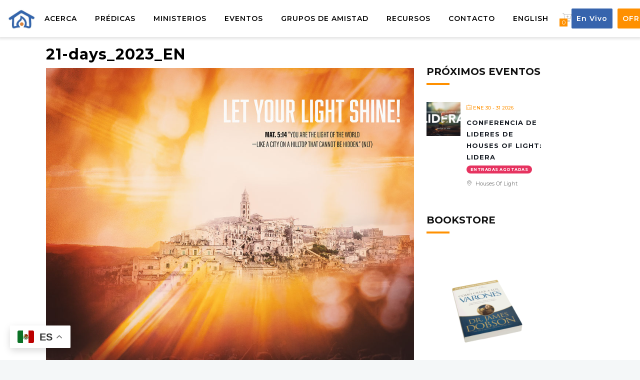

--- FILE ---
content_type: text/html; charset=UTF-8
request_url: https://housesoflight.org/21-days_2023_en/
body_size: 25365
content:
		<!DOCTYPE html>
		<html dir="ltr" lang="es-ES">
		<head>
			
			<meta charset="UTF-8">
						<meta name="viewport" content="width=device-width, initial-scale=1, maximum-scale=1">
						<link rel="profile" href="http://gmpg.org/xfn/11">
						<script>!function(e,c){e[c]=e[c]+(e[c]&&" ")+"quform-js"}(document.documentElement,"className");</script><style>body.wn-preloader #wrap{opacity:0;overflow:hidden;}body.wn-start-rendering{opacity:1;overflow:unset;transition:all .3s ease;}</style><title>21-days_2023_EN | Houses of Light Church</title>
	<style>img:is([sizes="auto" i], [sizes^="auto," i]) { contain-intrinsic-size: 3000px 1500px }</style>
	<link rel="alternate" hreflang="es" href="https://housesoflight.org/21-days_2023_en/" />
<link rel="alternate" hreflang="en" href="https://housesoflight.org/21-days_2023_en-2/?lang=en" />
<link rel="alternate" hreflang="x-default" href="https://housesoflight.org/21-days_2023_en/" />

		<!-- All in One SEO 4.8.8 - aioseo.com -->
	<meta name="robots" content="max-image-preview:large" />
	<meta name="author" content="housesoflight"/>
	<meta name="google-site-verification" content="9RZ5EyAfg4WWbBMsQmgJT_eHZRGDq156SERMTvpWa4c" />
	<link rel="canonical" href="https://housesoflight.org/21-days_2023_en/" />
	<meta name="generator" content="All in One SEO (AIOSEO) 4.8.8" />
		<script type="application/ld+json" class="aioseo-schema">
			{"@context":"https:\/\/schema.org","@graph":[{"@type":"BreadcrumbList","@id":"https:\/\/housesoflight.org\/21-days_2023_en\/#breadcrumblist","itemListElement":[{"@type":"ListItem","@id":"https:\/\/housesoflight.org#listItem","position":1,"name":"Home","item":"https:\/\/housesoflight.org","nextItem":{"@type":"ListItem","@id":"https:\/\/housesoflight.org\/21-days_2023_en\/#listItem","name":"21-days_2023_EN"}},{"@type":"ListItem","@id":"https:\/\/housesoflight.org\/21-days_2023_en\/#listItem","position":2,"name":"21-days_2023_EN","previousItem":{"@type":"ListItem","@id":"https:\/\/housesoflight.org#listItem","name":"Home"}}]},{"@type":"ItemPage","@id":"https:\/\/housesoflight.org\/21-days_2023_en\/#itempage","url":"https:\/\/housesoflight.org\/21-days_2023_en\/","name":"21-days_2023_EN | Houses of Light Church","inLanguage":"es-ES","isPartOf":{"@id":"https:\/\/housesoflight.org\/#website"},"breadcrumb":{"@id":"https:\/\/housesoflight.org\/21-days_2023_en\/#breadcrumblist"},"author":{"@id":"https:\/\/housesoflight.org\/author\/housesoflight\/#author"},"creator":{"@id":"https:\/\/housesoflight.org\/author\/housesoflight\/#author"},"datePublished":"2023-01-03T13:32:53-08:00","dateModified":"2023-01-03T13:32:53-08:00"},{"@type":"Organization","@id":"https:\/\/housesoflight.org\/#organization","name":"Houses of Light Church","description":"Pastor Netz G\u00f3mez","url":"https:\/\/housesoflight.org\/"},{"@type":"Person","@id":"https:\/\/housesoflight.org\/author\/housesoflight\/#author","url":"https:\/\/housesoflight.org\/author\/housesoflight\/","name":"housesoflight","image":{"@type":"ImageObject","@id":"https:\/\/housesoflight.org\/21-days_2023_en\/#authorImage","url":"https:\/\/secure.gravatar.com\/avatar\/89ae8bd045d50b916e6a21763b8353c6055597f538733e32a9487a63efe1dd57?s=96&d=mm&r=g","width":96,"height":96,"caption":"housesoflight"}},{"@type":"WebSite","@id":"https:\/\/housesoflight.org\/#website","url":"https:\/\/housesoflight.org\/","name":"Houses of Light Church","description":"Pastor Netz G\u00f3mez","inLanguage":"es-ES","publisher":{"@id":"https:\/\/housesoflight.org\/#organization"}}]}
		</script>
		<!-- All in One SEO -->

<script>window._wca = window._wca || [];</script>
<link rel='dns-prefetch' href='//stats.wp.com' />
<link rel='dns-prefetch' href='//use.typekit.net' />
<link rel='dns-prefetch' href='//fonts.googleapis.com' />
<link rel='preconnect' href='https://fonts.gstatic.com' crossorigin />
<link rel="alternate" type="application/rss+xml" title="Houses of Light Church &raquo; Feed" href="https://housesoflight.org/feed/" />
<link rel="alternate" type="application/rss+xml" title="Houses of Light Church &raquo; Feed de los comentarios" href="https://housesoflight.org/comments/feed/" />
<script>
window._wpemojiSettings = {"baseUrl":"https:\/\/s.w.org\/images\/core\/emoji\/16.0.1\/72x72\/","ext":".png","svgUrl":"https:\/\/s.w.org\/images\/core\/emoji\/16.0.1\/svg\/","svgExt":".svg","source":{"concatemoji":"https:\/\/housesoflight.org\/wp-includes\/js\/wp-emoji-release.min.js?ver=6.8.3"}};
/*! This file is auto-generated */
!function(s,n){var o,i,e;function c(e){try{var t={supportTests:e,timestamp:(new Date).valueOf()};sessionStorage.setItem(o,JSON.stringify(t))}catch(e){}}function p(e,t,n){e.clearRect(0,0,e.canvas.width,e.canvas.height),e.fillText(t,0,0);var t=new Uint32Array(e.getImageData(0,0,e.canvas.width,e.canvas.height).data),a=(e.clearRect(0,0,e.canvas.width,e.canvas.height),e.fillText(n,0,0),new Uint32Array(e.getImageData(0,0,e.canvas.width,e.canvas.height).data));return t.every(function(e,t){return e===a[t]})}function u(e,t){e.clearRect(0,0,e.canvas.width,e.canvas.height),e.fillText(t,0,0);for(var n=e.getImageData(16,16,1,1),a=0;a<n.data.length;a++)if(0!==n.data[a])return!1;return!0}function f(e,t,n,a){switch(t){case"flag":return n(e,"\ud83c\udff3\ufe0f\u200d\u26a7\ufe0f","\ud83c\udff3\ufe0f\u200b\u26a7\ufe0f")?!1:!n(e,"\ud83c\udde8\ud83c\uddf6","\ud83c\udde8\u200b\ud83c\uddf6")&&!n(e,"\ud83c\udff4\udb40\udc67\udb40\udc62\udb40\udc65\udb40\udc6e\udb40\udc67\udb40\udc7f","\ud83c\udff4\u200b\udb40\udc67\u200b\udb40\udc62\u200b\udb40\udc65\u200b\udb40\udc6e\u200b\udb40\udc67\u200b\udb40\udc7f");case"emoji":return!a(e,"\ud83e\udedf")}return!1}function g(e,t,n,a){var r="undefined"!=typeof WorkerGlobalScope&&self instanceof WorkerGlobalScope?new OffscreenCanvas(300,150):s.createElement("canvas"),o=r.getContext("2d",{willReadFrequently:!0}),i=(o.textBaseline="top",o.font="600 32px Arial",{});return e.forEach(function(e){i[e]=t(o,e,n,a)}),i}function t(e){var t=s.createElement("script");t.src=e,t.defer=!0,s.head.appendChild(t)}"undefined"!=typeof Promise&&(o="wpEmojiSettingsSupports",i=["flag","emoji"],n.supports={everything:!0,everythingExceptFlag:!0},e=new Promise(function(e){s.addEventListener("DOMContentLoaded",e,{once:!0})}),new Promise(function(t){var n=function(){try{var e=JSON.parse(sessionStorage.getItem(o));if("object"==typeof e&&"number"==typeof e.timestamp&&(new Date).valueOf()<e.timestamp+604800&&"object"==typeof e.supportTests)return e.supportTests}catch(e){}return null}();if(!n){if("undefined"!=typeof Worker&&"undefined"!=typeof OffscreenCanvas&&"undefined"!=typeof URL&&URL.createObjectURL&&"undefined"!=typeof Blob)try{var e="postMessage("+g.toString()+"("+[JSON.stringify(i),f.toString(),p.toString(),u.toString()].join(",")+"));",a=new Blob([e],{type:"text/javascript"}),r=new Worker(URL.createObjectURL(a),{name:"wpTestEmojiSupports"});return void(r.onmessage=function(e){c(n=e.data),r.terminate(),t(n)})}catch(e){}c(n=g(i,f,p,u))}t(n)}).then(function(e){for(var t in e)n.supports[t]=e[t],n.supports.everything=n.supports.everything&&n.supports[t],"flag"!==t&&(n.supports.everythingExceptFlag=n.supports.everythingExceptFlag&&n.supports[t]);n.supports.everythingExceptFlag=n.supports.everythingExceptFlag&&!n.supports.flag,n.DOMReady=!1,n.readyCallback=function(){n.DOMReady=!0}}).then(function(){return e}).then(function(){var e;n.supports.everything||(n.readyCallback(),(e=n.source||{}).concatemoji?t(e.concatemoji):e.wpemoji&&e.twemoji&&(t(e.twemoji),t(e.wpemoji)))}))}((window,document),window._wpemojiSettings);
</script>
<link rel='stylesheet' id='mec-select2-style-css' href='https://housesoflight.org/wp-content/plugins/modern-events-calendar/assets/packages/select2/select2.min.css?ver=7.27.0' media='all' />
<link rel='stylesheet' id='mec-font-icons-css' href='https://housesoflight.org/wp-content/plugins/modern-events-calendar/assets/css/iconfonts.css?ver=7.27.0' media='all' />
<link rel='stylesheet' id='mec-frontend-style-css' href='https://housesoflight.org/wp-content/plugins/modern-events-calendar/assets/css/frontend.min.css?ver=7.27.0' media='all' />
<link rel='stylesheet' id='mec-tooltip-style-css' href='https://housesoflight.org/wp-content/plugins/modern-events-calendar/assets/packages/tooltip/tooltip.css?ver=7.27.0' media='all' />
<link rel='stylesheet' id='mec-tooltip-shadow-style-css' href='https://housesoflight.org/wp-content/plugins/modern-events-calendar/assets/packages/tooltip/tooltipster-sideTip-shadow.min.css?ver=7.27.0' media='all' />
<link rel='stylesheet' id='featherlight-css' href='https://housesoflight.org/wp-content/plugins/modern-events-calendar/assets/packages/featherlight/featherlight.css?ver=7.27.0' media='all' />
<link rel='stylesheet' id='mec-custom-google-font-css' href='https://fonts.googleapis.com/css?family=Montserrat%3Aregular%2C+700%2C+%7CMontserrat%3A700%2C+700%2C+&#038;subset=latin%2Clatin-ext&#038;ver=7.27.0' media='all' />
<link rel='stylesheet' id='mec-lity-style-css' href='https://housesoflight.org/wp-content/plugins/modern-events-calendar/assets/packages/lity/lity.min.css?ver=7.27.0' media='all' />
<link rel='stylesheet' id='mec-general-calendar-style-css' href='https://housesoflight.org/wp-content/plugins/modern-events-calendar/assets/css/mec-general-calendar.css?ver=7.27.0' media='all' />
<style id='wp-emoji-styles-inline-css'>

	img.wp-smiley, img.emoji {
		display: inline !important;
		border: none !important;
		box-shadow: none !important;
		height: 1em !important;
		width: 1em !important;
		margin: 0 0.07em !important;
		vertical-align: -0.1em !important;
		background: none !important;
		padding: 0 !important;
	}
</style>
<link rel='stylesheet' id='wp-block-library-css' href='https://housesoflight.org/wp-includes/css/dist/block-library/style.min.css?ver=6.8.3' media='all' />
<style id='classic-theme-styles-inline-css'>
/*! This file is auto-generated */
.wp-block-button__link{color:#fff;background-color:#32373c;border-radius:9999px;box-shadow:none;text-decoration:none;padding:calc(.667em + 2px) calc(1.333em + 2px);font-size:1.125em}.wp-block-file__button{background:#32373c;color:#fff;text-decoration:none}
</style>
<style id='pdfemb-pdf-embedder-viewer-style-inline-css'>
.wp-block-pdfemb-pdf-embedder-viewer{max-width:none}

</style>
<link rel='stylesheet' id='mediaelement-css' href='https://housesoflight.org/wp-includes/js/mediaelement/mediaelementplayer-legacy.min.css?ver=4.2.17' media='all' />
<link rel='stylesheet' id='wp-mediaelement-css' href='https://housesoflight.org/wp-includes/js/mediaelement/wp-mediaelement.min.css?ver=6.8.3' media='all' />
<style id='jetpack-sharing-buttons-style-inline-css'>
.jetpack-sharing-buttons__services-list{display:flex;flex-direction:row;flex-wrap:wrap;gap:0;list-style-type:none;margin:5px;padding:0}.jetpack-sharing-buttons__services-list.has-small-icon-size{font-size:12px}.jetpack-sharing-buttons__services-list.has-normal-icon-size{font-size:16px}.jetpack-sharing-buttons__services-list.has-large-icon-size{font-size:24px}.jetpack-sharing-buttons__services-list.has-huge-icon-size{font-size:36px}@media print{.jetpack-sharing-buttons__services-list{display:none!important}}.editor-styles-wrapper .wp-block-jetpack-sharing-buttons{gap:0;padding-inline-start:0}ul.jetpack-sharing-buttons__services-list.has-background{padding:1.25em 2.375em}
</style>
<style id='global-styles-inline-css'>
:root{--wp--preset--aspect-ratio--square: 1;--wp--preset--aspect-ratio--4-3: 4/3;--wp--preset--aspect-ratio--3-4: 3/4;--wp--preset--aspect-ratio--3-2: 3/2;--wp--preset--aspect-ratio--2-3: 2/3;--wp--preset--aspect-ratio--16-9: 16/9;--wp--preset--aspect-ratio--9-16: 9/16;--wp--preset--color--black: #000000;--wp--preset--color--cyan-bluish-gray: #abb8c3;--wp--preset--color--white: #ffffff;--wp--preset--color--pale-pink: #f78da7;--wp--preset--color--vivid-red: #cf2e2e;--wp--preset--color--luminous-vivid-orange: #ff6900;--wp--preset--color--luminous-vivid-amber: #fcb900;--wp--preset--color--light-green-cyan: #7bdcb5;--wp--preset--color--vivid-green-cyan: #00d084;--wp--preset--color--pale-cyan-blue: #8ed1fc;--wp--preset--color--vivid-cyan-blue: #0693e3;--wp--preset--color--vivid-purple: #9b51e0;--wp--preset--gradient--vivid-cyan-blue-to-vivid-purple: linear-gradient(135deg,rgba(6,147,227,1) 0%,rgb(155,81,224) 100%);--wp--preset--gradient--light-green-cyan-to-vivid-green-cyan: linear-gradient(135deg,rgb(122,220,180) 0%,rgb(0,208,130) 100%);--wp--preset--gradient--luminous-vivid-amber-to-luminous-vivid-orange: linear-gradient(135deg,rgba(252,185,0,1) 0%,rgba(255,105,0,1) 100%);--wp--preset--gradient--luminous-vivid-orange-to-vivid-red: linear-gradient(135deg,rgba(255,105,0,1) 0%,rgb(207,46,46) 100%);--wp--preset--gradient--very-light-gray-to-cyan-bluish-gray: linear-gradient(135deg,rgb(238,238,238) 0%,rgb(169,184,195) 100%);--wp--preset--gradient--cool-to-warm-spectrum: linear-gradient(135deg,rgb(74,234,220) 0%,rgb(151,120,209) 20%,rgb(207,42,186) 40%,rgb(238,44,130) 60%,rgb(251,105,98) 80%,rgb(254,248,76) 100%);--wp--preset--gradient--blush-light-purple: linear-gradient(135deg,rgb(255,206,236) 0%,rgb(152,150,240) 100%);--wp--preset--gradient--blush-bordeaux: linear-gradient(135deg,rgb(254,205,165) 0%,rgb(254,45,45) 50%,rgb(107,0,62) 100%);--wp--preset--gradient--luminous-dusk: linear-gradient(135deg,rgb(255,203,112) 0%,rgb(199,81,192) 50%,rgb(65,88,208) 100%);--wp--preset--gradient--pale-ocean: linear-gradient(135deg,rgb(255,245,203) 0%,rgb(182,227,212) 50%,rgb(51,167,181) 100%);--wp--preset--gradient--electric-grass: linear-gradient(135deg,rgb(202,248,128) 0%,rgb(113,206,126) 100%);--wp--preset--gradient--midnight: linear-gradient(135deg,rgb(2,3,129) 0%,rgb(40,116,252) 100%);--wp--preset--font-size--small: 13px;--wp--preset--font-size--medium: 20px;--wp--preset--font-size--large: 36px;--wp--preset--font-size--x-large: 42px;--wp--preset--spacing--20: 0.44rem;--wp--preset--spacing--30: 0.67rem;--wp--preset--spacing--40: 1rem;--wp--preset--spacing--50: 1.5rem;--wp--preset--spacing--60: 2.25rem;--wp--preset--spacing--70: 3.38rem;--wp--preset--spacing--80: 5.06rem;--wp--preset--shadow--natural: 6px 6px 9px rgba(0, 0, 0, 0.2);--wp--preset--shadow--deep: 12px 12px 50px rgba(0, 0, 0, 0.4);--wp--preset--shadow--sharp: 6px 6px 0px rgba(0, 0, 0, 0.2);--wp--preset--shadow--outlined: 6px 6px 0px -3px rgba(255, 255, 255, 1), 6px 6px rgba(0, 0, 0, 1);--wp--preset--shadow--crisp: 6px 6px 0px rgba(0, 0, 0, 1);}:where(.is-layout-flex){gap: 0.5em;}:where(.is-layout-grid){gap: 0.5em;}body .is-layout-flex{display: flex;}.is-layout-flex{flex-wrap: wrap;align-items: center;}.is-layout-flex > :is(*, div){margin: 0;}body .is-layout-grid{display: grid;}.is-layout-grid > :is(*, div){margin: 0;}:where(.wp-block-columns.is-layout-flex){gap: 2em;}:where(.wp-block-columns.is-layout-grid){gap: 2em;}:where(.wp-block-post-template.is-layout-flex){gap: 1.25em;}:where(.wp-block-post-template.is-layout-grid){gap: 1.25em;}.has-black-color{color: var(--wp--preset--color--black) !important;}.has-cyan-bluish-gray-color{color: var(--wp--preset--color--cyan-bluish-gray) !important;}.has-white-color{color: var(--wp--preset--color--white) !important;}.has-pale-pink-color{color: var(--wp--preset--color--pale-pink) !important;}.has-vivid-red-color{color: var(--wp--preset--color--vivid-red) !important;}.has-luminous-vivid-orange-color{color: var(--wp--preset--color--luminous-vivid-orange) !important;}.has-luminous-vivid-amber-color{color: var(--wp--preset--color--luminous-vivid-amber) !important;}.has-light-green-cyan-color{color: var(--wp--preset--color--light-green-cyan) !important;}.has-vivid-green-cyan-color{color: var(--wp--preset--color--vivid-green-cyan) !important;}.has-pale-cyan-blue-color{color: var(--wp--preset--color--pale-cyan-blue) !important;}.has-vivid-cyan-blue-color{color: var(--wp--preset--color--vivid-cyan-blue) !important;}.has-vivid-purple-color{color: var(--wp--preset--color--vivid-purple) !important;}.has-black-background-color{background-color: var(--wp--preset--color--black) !important;}.has-cyan-bluish-gray-background-color{background-color: var(--wp--preset--color--cyan-bluish-gray) !important;}.has-white-background-color{background-color: var(--wp--preset--color--white) !important;}.has-pale-pink-background-color{background-color: var(--wp--preset--color--pale-pink) !important;}.has-vivid-red-background-color{background-color: var(--wp--preset--color--vivid-red) !important;}.has-luminous-vivid-orange-background-color{background-color: var(--wp--preset--color--luminous-vivid-orange) !important;}.has-luminous-vivid-amber-background-color{background-color: var(--wp--preset--color--luminous-vivid-amber) !important;}.has-light-green-cyan-background-color{background-color: var(--wp--preset--color--light-green-cyan) !important;}.has-vivid-green-cyan-background-color{background-color: var(--wp--preset--color--vivid-green-cyan) !important;}.has-pale-cyan-blue-background-color{background-color: var(--wp--preset--color--pale-cyan-blue) !important;}.has-vivid-cyan-blue-background-color{background-color: var(--wp--preset--color--vivid-cyan-blue) !important;}.has-vivid-purple-background-color{background-color: var(--wp--preset--color--vivid-purple) !important;}.has-black-border-color{border-color: var(--wp--preset--color--black) !important;}.has-cyan-bluish-gray-border-color{border-color: var(--wp--preset--color--cyan-bluish-gray) !important;}.has-white-border-color{border-color: var(--wp--preset--color--white) !important;}.has-pale-pink-border-color{border-color: var(--wp--preset--color--pale-pink) !important;}.has-vivid-red-border-color{border-color: var(--wp--preset--color--vivid-red) !important;}.has-luminous-vivid-orange-border-color{border-color: var(--wp--preset--color--luminous-vivid-orange) !important;}.has-luminous-vivid-amber-border-color{border-color: var(--wp--preset--color--luminous-vivid-amber) !important;}.has-light-green-cyan-border-color{border-color: var(--wp--preset--color--light-green-cyan) !important;}.has-vivid-green-cyan-border-color{border-color: var(--wp--preset--color--vivid-green-cyan) !important;}.has-pale-cyan-blue-border-color{border-color: var(--wp--preset--color--pale-cyan-blue) !important;}.has-vivid-cyan-blue-border-color{border-color: var(--wp--preset--color--vivid-cyan-blue) !important;}.has-vivid-purple-border-color{border-color: var(--wp--preset--color--vivid-purple) !important;}.has-vivid-cyan-blue-to-vivid-purple-gradient-background{background: var(--wp--preset--gradient--vivid-cyan-blue-to-vivid-purple) !important;}.has-light-green-cyan-to-vivid-green-cyan-gradient-background{background: var(--wp--preset--gradient--light-green-cyan-to-vivid-green-cyan) !important;}.has-luminous-vivid-amber-to-luminous-vivid-orange-gradient-background{background: var(--wp--preset--gradient--luminous-vivid-amber-to-luminous-vivid-orange) !important;}.has-luminous-vivid-orange-to-vivid-red-gradient-background{background: var(--wp--preset--gradient--luminous-vivid-orange-to-vivid-red) !important;}.has-very-light-gray-to-cyan-bluish-gray-gradient-background{background: var(--wp--preset--gradient--very-light-gray-to-cyan-bluish-gray) !important;}.has-cool-to-warm-spectrum-gradient-background{background: var(--wp--preset--gradient--cool-to-warm-spectrum) !important;}.has-blush-light-purple-gradient-background{background: var(--wp--preset--gradient--blush-light-purple) !important;}.has-blush-bordeaux-gradient-background{background: var(--wp--preset--gradient--blush-bordeaux) !important;}.has-luminous-dusk-gradient-background{background: var(--wp--preset--gradient--luminous-dusk) !important;}.has-pale-ocean-gradient-background{background: var(--wp--preset--gradient--pale-ocean) !important;}.has-electric-grass-gradient-background{background: var(--wp--preset--gradient--electric-grass) !important;}.has-midnight-gradient-background{background: var(--wp--preset--gradient--midnight) !important;}.has-small-font-size{font-size: var(--wp--preset--font-size--small) !important;}.has-medium-font-size{font-size: var(--wp--preset--font-size--medium) !important;}.has-large-font-size{font-size: var(--wp--preset--font-size--large) !important;}.has-x-large-font-size{font-size: var(--wp--preset--font-size--x-large) !important;}
:where(.wp-block-post-template.is-layout-flex){gap: 1.25em;}:where(.wp-block-post-template.is-layout-grid){gap: 1.25em;}
:where(.wp-block-columns.is-layout-flex){gap: 2em;}:where(.wp-block-columns.is-layout-grid){gap: 2em;}
:root :where(.wp-block-pullquote){font-size: 1.5em;line-height: 1.6;}
</style>
<link rel='stylesheet' id='image-hover-effects-css-css' href='https://housesoflight.org/wp-content/plugins/mega-addons-for-visual-composer/css/ihover.css?ver=6.8.3' media='all' />
<link rel='stylesheet' id='style-css-css' href='https://housesoflight.org/wp-content/plugins/mega-addons-for-visual-composer/css/style.css?ver=6.8.3' media='all' />
<link rel='stylesheet' id='font-awesome-latest-css' href='https://housesoflight.org/wp-content/plugins/mega-addons-for-visual-composer/css/font-awesome/css/all.css?ver=6.8.3' media='all' />
<link rel='stylesheet' id='wnpw-prayer-wall-css' href='https://housesoflight.org/wp-content/plugins/prayer-wall/views/css/prayer-wall.css?ver=1.0.0' media='all' />
<style id='woocommerce-inline-inline-css'>
.woocommerce form .form-row .required { visibility: visible; }
</style>
<link rel='stylesheet' id='wpml-legacy-horizontal-list-0-css' href='https://housesoflight.org/wp-content/plugins/sitepress-multilingual-cms/templates/language-switchers/legacy-list-horizontal/style.min.css?ver=1' media='all' />
<link rel='stylesheet' id='quform-css' href='https://housesoflight.org/wp-content/plugins/quform/cache/quform.css?ver=1747174685' media='all' />
<link rel='stylesheet' id='whb-frontend-styles-css' href='https://housesoflight.org/wp-content/plugins/deep-core-pro/assets/dist/css/frontend/header-builder/header-builder.css?ver=1.0.0' media='all' />
<link rel='stylesheet' id='whb-logo-css' href='https://housesoflight.org/wp-content/plugins/deep-core-pro/assets/dist/css/frontend/header-builder/logo.css?ver=1.0.0' media='all' />
<link rel='stylesheet' id='whb-menu-css' href='https://housesoflight.org/wp-content/plugins/deep-core-pro/assets/dist/css/frontend/header-builder/menu.css?ver=1.0.0' media='all' />
<link rel='stylesheet' id='whb-cart-css' href='https://housesoflight.org/wp-content/plugins/deep-core-pro/assets/dist/css/frontend/header-builder/cart.css?ver=1.0.0' media='all' />
<link rel='stylesheet' id='whb-button-css' href='https://housesoflight.org/wp-content/plugins/deep-core-pro/assets/dist/css/frontend/header-builder/button.css?ver=1.0.0' media='all' />
<link rel='stylesheet' id='font-awesome-css' href='https://housesoflight.org/wp-content/plugins/elementor/assets/lib/font-awesome/css/font-awesome.min.css?ver=4.7.0' media='all' />
<style id='font-awesome-inline-css'>
[data-font="FontAwesome"]:before {font-family: 'FontAwesome' !important;content: attr(data-icon) !important;speak: none !important;font-weight: normal !important;font-variant: normal !important;text-transform: none !important;line-height: 1 !important;font-style: normal !important;-webkit-font-smoothing: antialiased !important;-moz-osx-font-smoothing: grayscale !important;}
</style>
<link rel='stylesheet' id='simple-line-icons-wl-css' href='https://housesoflight.org/wp-content/plugins/woolentor-addons/assets/css/simple-line-icons.css?ver=3.2.0' media='all' />
<link rel='stylesheet' id='htflexboxgrid-css' href='https://housesoflight.org/wp-content/plugins/woolentor-addons/assets/css/htflexboxgrid.css?ver=3.2.0' media='all' />
<link rel='stylesheet' id='slick-css' href='https://housesoflight.org/wp-content/plugins/woolentor-addons/assets/css/slick.css?ver=3.2.0' media='all' />
<link rel='stylesheet' id='woolentor-widgets-css' href='https://housesoflight.org/wp-content/plugins/woolentor-addons/assets/css/woolentor-widgets.css?ver=3.2.0' media='all' />
<link rel='stylesheet' id='photoswipe-css' href='https://housesoflight.org/wp-content/plugins/woocommerce/assets/css/photoswipe/photoswipe.min.css?ver=10.1.2' media='all' />
<link rel='stylesheet' id='photoswipe-default-skin-css' href='https://housesoflight.org/wp-content/plugins/woocommerce/assets/css/photoswipe/default-skin/default-skin.min.css?ver=10.1.2' media='all' />
<link rel='stylesheet' id='woolentor-quickview-css' href='https://housesoflight.org/wp-content/plugins/woolentor-addons/includes/modules/quickview/assets/css/frontend.css?ver=3.2.0' media='all' />
<link rel='stylesheet' id='yith-quick-view-css' href='https://housesoflight.org/wp-content/plugins/yith-woocommerce-quick-view/assets/css/yith-quick-view.css?ver=2.9.0' media='all' />
<style id='yith-quick-view-inline-css'>

				#yith-quick-view-modal .yith-quick-view-overlay{background:rgba( 0, 0, 0, 0.8)}
				#yith-quick-view-modal .yith-wcqv-main{background:#ffffff;}
				#yith-quick-view-close{color:#cdcdcd;}
				#yith-quick-view-close:hover{color:#ff0000;}
</style>
<link rel='stylesheet' id='brands-styles-css' href='https://housesoflight.org/wp-content/plugins/woocommerce/assets/css/brands.css?ver=10.1.2' media='all' />
<link rel='stylesheet' id='deep-theme-style-css' href='https://housesoflight.org/wp-content/themes/deep/style.css?ver=1.0.6' media='all' />
<link rel='stylesheet' id='deep-woocommerce-style-css' href='https://housesoflight.org/wp-content/plugins/deep-core-pro//inc/core/woocommerce/assets/default-woocommerce.css?ver=6.8.3' media='all' />
<link rel='stylesheet' id='bsf-Defaults-css' href='https://housesoflight.org/wp-content/uploads/smile_fonts/Defaults/Defaults.css?ver=3.19.9' media='all' />
<link rel='stylesheet' id='wn-iconfonts-css' href='https://housesoflight.org/wp-content/plugins/deep-core-pro/assets/dist/css/frontend/base/07-iconfonts.css?ver=6.8.3' media='all' />
<link rel='stylesheet' id='deep-main-min-style-css' href='https://housesoflight.org/wp-content/plugins/deep-core-pro//assets/dist/css/frontend/base/wn-master.css?ver=6.8.3' media='all' />
<link rel='stylesheet' id='header-dyn-css' href='https://housesoflight.org/wp-content/plugins/deep-core-pro/assets/dist/css/frontend/dynamic-style/header.dyn.css?ver=16' media='all' />
<link rel='stylesheet' id='wn-deep-jetpack-integration-css' href='https://housesoflight.org/wp-content/plugins/deep-core-pro/assets/dist/css/frontend/jetpack/jetpack.css?ver=6.8.3' media='all' />
<link rel='stylesheet' id='wn-elementor-elements-css' href='https://housesoflight.org/wp-content/plugins/deep-core-pro/assets/dist/css/frontend/elementor/elementor-elements.css?ver=6.8.3' media='all' />
<link rel='stylesheet' id='deep-google-fonts-css' href='https://fonts.googleapis.com/css?family=Rubik%3A400%2C300%2C400italic%2C700%2C700italic%7CLora%3A400%2C400italic%2C700%2C700italic&#038;subset=latin%2Clatin-ext' media='all' />
<link rel='stylesheet' id='the-grid-css' href='https://housesoflight.org/wp-content/plugins/the-grid/frontend/assets/css/the-grid.min.css?ver=2.8.0' media='all' />
<style id='the-grid-inline-css'>
.tolb-holder{background:rgba(0,0,0,0.8)}.tolb-holder .tolb-close,.tolb-holder .tolb-title,.tolb-holder .tolb-counter,.tolb-holder .tolb-next i,.tolb-holder .tolb-prev i{color:#ffffff}.tolb-holder .tolb-load{border-color:rgba(1,0,0,0.2);border-left:3px solid #ffffff}
.to-heart-icon,.to-heart-icon svg,.to-post-like,.to-post-like .to-like-count{position:relative;display:inline-block}.to-post-like{width:auto;cursor:pointer;font-weight:400}.to-heart-icon{float:left;margin:0 4px 0 0}.to-heart-icon svg{overflow:visible;width:15px;height:14px}.to-heart-icon g{-webkit-transform:scale(1);transform:scale(1)}.to-heart-icon path{-webkit-transform:scale(1);transform:scale(1);transition:fill .4s ease,stroke .4s ease}.no-liked .to-heart-icon path{fill:#999;stroke:#999}.empty-heart .to-heart-icon path{fill:transparent!important;stroke:#999}.liked .to-heart-icon path,.to-heart-icon svg:hover path{fill:#ff6863!important;stroke:#ff6863!important}@keyframes heartBeat{0%{transform:scale(1)}20%{transform:scale(.8)}30%{transform:scale(.95)}45%{transform:scale(.75)}50%{transform:scale(.85)}100%{transform:scale(.9)}}@-webkit-keyframes heartBeat{0%,100%,50%{-webkit-transform:scale(1)}20%{-webkit-transform:scale(.8)}30%{-webkit-transform:scale(.95)}45%{-webkit-transform:scale(.75)}}.heart-pulse g{-webkit-animation-name:heartBeat;animation-name:heartBeat;-webkit-animation-duration:1s;animation-duration:1s;-webkit-animation-iteration-count:infinite;animation-iteration-count:infinite;-webkit-transform-origin:50% 50%;transform-origin:50% 50%}.to-post-like a{color:inherit!important;fill:inherit!important;stroke:inherit!important}
</style>
<link rel="preload" as="style" href="https://fonts.googleapis.com/css?family=Montserrat:100,200,300,400,500,600,700,800,900,100italic,200italic,300italic,400italic,500italic,600italic,700italic,800italic,900italic&#038;display=swap&#038;ver=1737775721" /><link rel="stylesheet" href="https://fonts.googleapis.com/css?family=Montserrat:100,200,300,400,500,600,700,800,900,100italic,200italic,300italic,400italic,500italic,600italic,700italic,800italic,900italic&#038;display=swap&#038;ver=1737775721" media="print" onload="this.media='all'"><noscript><link rel="stylesheet" href="https://fonts.googleapis.com/css?family=Montserrat:100,200,300,400,500,600,700,800,900,100italic,200italic,300italic,400italic,500italic,600italic,700italic,800italic,900italic&#038;display=swap&#038;ver=1737775721" /></noscript><script type="text/template" id="tmpl-variation-template">
	<div class="woocommerce-variation-description">{{{ data.variation.variation_description }}}</div>
	<div class="woocommerce-variation-price">{{{ data.variation.price_html }}}</div>
	<div class="woocommerce-variation-availability">{{{ data.variation.availability_html }}}</div>
</script>
<script type="text/template" id="tmpl-unavailable-variation-template">
	<p role="alert">Lo siento, este producto no está disponible. Por favor, elige otra combinación.</p>
</script>
<script src="https://housesoflight.org/wp-includes/js/jquery/jquery.min.js?ver=3.7.1" id="jquery-core-js"></script>
<script src="https://housesoflight.org/wp-includes/js/jquery/jquery-migrate.min.js?ver=3.4.1" id="jquery-migrate-js"></script>
<script id="wnpw-prayer-wall-js-extra">
var wnpw = {"close_praybox_button":"Cerrar Formulario Petici\u00f3n de Oraci\u00f3n","open_praybox_button":"Abrir Formulario Petici\u00f3n de Oraci\u00f3n","adminurl":"https:\/\/housesoflight.org\/wp-admin\/admin-ajax.php","security":"25f4447190"};
</script>
<script src="https://housesoflight.org/wp-content/plugins/prayer-wall/views/js/prayer-wall.js?ver=1.0.0" id="wnpw-prayer-wall-js"></script>
<script src="https://housesoflight.org/wp-content/plugins/woocommerce/assets/js/jquery-blockui/jquery.blockUI.min.js?ver=2.7.0-wc.10.1.2" id="jquery-blockui-js" data-wp-strategy="defer"></script>
<script id="wc-add-to-cart-js-extra">
var wc_add_to_cart_params = {"ajax_url":"\/wp-admin\/admin-ajax.php","wc_ajax_url":"\/?wc-ajax=%%endpoint%%","i18n_view_cart":"Ver carrito","cart_url":"https:\/\/housesoflight.org\/my-cart\/","is_cart":"","cart_redirect_after_add":"yes"};
</script>
<script src="https://housesoflight.org/wp-content/plugins/woocommerce/assets/js/frontend/add-to-cart.min.js?ver=10.1.2" id="wc-add-to-cart-js" data-wp-strategy="defer"></script>
<script src="https://housesoflight.org/wp-content/plugins/woocommerce/assets/js/js-cookie/js.cookie.min.js?ver=2.1.4-wc.10.1.2" id="js-cookie-js" defer data-wp-strategy="defer"></script>
<script id="woocommerce-js-extra">
var woocommerce_params = {"ajax_url":"\/wp-admin\/admin-ajax.php","wc_ajax_url":"\/?wc-ajax=%%endpoint%%","i18n_password_show":"Show password","i18n_password_hide":"Hide password"};
</script>
<script src="https://housesoflight.org/wp-content/plugins/woocommerce/assets/js/frontend/woocommerce.min.js?ver=10.1.2" id="woocommerce-js" defer data-wp-strategy="defer"></script>
<script src="https://housesoflight.org/wp-content/plugins/js_composer/assets/js/vendors/woocommerce-add-to-cart.js?ver=6.6.0" id="vc_woocommerce-add-to-cart-js-js"></script>
<script id="WCPAY_ASSETS-js-extra">
var wcpayAssets = {"url":"https:\/\/housesoflight.org\/wp-content\/plugins\/woocommerce-payments\/dist\/"};
</script>
<script src="https://stats.wp.com/s-202604.js" id="woocommerce-analytics-js" defer data-wp-strategy="defer"></script>
<script src="https://use.typekit.net/&lt;link%20rel=&quot;stylesheet&quot;%20href=&quot;https://use.typekit.net/jtq5kye.css&quot;&gt;.js?ver=1.0" id="wn-typekit-js"></script>
<script id="wn-typekit-js-after">
try{Typekit.load({ async: true });}catch(e){}
</script>
<link rel="https://api.w.org/" href="https://housesoflight.org/wp-json/" /><link rel="alternate" title="JSON" type="application/json" href="https://housesoflight.org/wp-json/wp/v2/media/30486" /><link rel="EditURI" type="application/rsd+xml" title="RSD" href="https://housesoflight.org/xmlrpc.php?rsd" />
<link rel='shortlink' href='https://housesoflight.org/?p=30486' />
<link rel="alternate" title="oEmbed (JSON)" type="application/json+oembed" href="https://housesoflight.org/wp-json/oembed/1.0/embed?url=https%3A%2F%2Fhousesoflight.org%2F21-days_2023_en%2F" />
<link rel="alternate" title="oEmbed (XML)" type="text/xml+oembed" href="https://housesoflight.org/wp-json/oembed/1.0/embed?url=https%3A%2F%2Fhousesoflight.org%2F21-days_2023_en%2F&#038;format=xml" />
<meta name="generator" content="WPML ver:4.7.6 stt:1,2;" />
	<style>img#wpstats{display:none}</style>
		<meta name="framework" content="Redux 4.1.23" />
					<meta property="og:title" content="21-days_2023_EN" />
			<meta property="og:type" content="article" />
			<meta property="og:image" content="" />
			<meta property="og:url" content="https://housesoflight.org/21-days_2023_en/" />
			<meta property="og:description" content="" />
			<meta property="og:site_name" content="Houses of Light Church" />
			<noscript><style>.woocommerce-product-gallery{ opacity: 1 !important; }</style></noscript>
	<meta name="generator" content="Elementor 3.25.9; features: additional_custom_breakpoints, e_optimized_control_loading; settings: css_print_method-external, google_font-enabled, font_display-auto">
<script>var deep_asermon_styles = {}; </script><script>var deep_block_quote_styles = {}; </script><script>var deep_category_tab_styles = {}; </script><script>var deep_causes_styles = {}; </script><script>var deep_donate_styles = {}; </script><script>var deep_iconBox_styles = {}; </script><script>var deep_image_carousel = {}; </script><script>var deep_instagram_styles = {}; </script><script>var deep_latestfromblog_styles = {}; </script><script>var deep_twitterfeed_styles = {}; </script><script>var deep_maxcounter_styles = {}; </script><script>var deep_our_process_styles = {}; </script><script>var deep_ourteam_styles = {}; </script><script>var deep_postslider_styles = {}; </script><script>var deep_ricing_plan_styles = {}; </script><script>var deep_pricing_table_styles = {}; </script><script>var deep_search_styles = {}; </script><script>var deep_sermon_category_styles = {}; </script><script>var deep_sermons_styles = {}; </script><script>var deep_webnus_socials_styles = {}; </script><script>var deep_speakers_styles = {}; </script><script>var deep_teaserbox_styles = {}; </script><script>var deep_testimonial_carousel_styles = {}; </script><script>var deep_testimonial_slider_styles = {}; </script><script>var deep_tooltip_styles = {}; </script>			<style>
				.e-con.e-parent:nth-of-type(n+4):not(.e-lazyloaded):not(.e-no-lazyload),
				.e-con.e-parent:nth-of-type(n+4):not(.e-lazyloaded):not(.e-no-lazyload) * {
					background-image: none !important;
				}
				@media screen and (max-height: 1024px) {
					.e-con.e-parent:nth-of-type(n+3):not(.e-lazyloaded):not(.e-no-lazyload),
					.e-con.e-parent:nth-of-type(n+3):not(.e-lazyloaded):not(.e-no-lazyload) * {
						background-image: none !important;
					}
				}
				@media screen and (max-height: 640px) {
					.e-con.e-parent:nth-of-type(n+2):not(.e-lazyloaded):not(.e-no-lazyload),
					.e-con.e-parent:nth-of-type(n+2):not(.e-lazyloaded):not(.e-no-lazyload) * {
						background-image: none !important;
					}
				}
			</style>
			<meta name="generator" content="Powered by WPBakery Page Builder - drag and drop page builder for WordPress."/>
<link rel="icon" href="https://housesoflight.org/wp-content/uploads/2018/09/Logo-New-100x100.jpg" sizes="32x32" />
<link rel="icon" href="https://housesoflight.org/wp-content/uploads/2018/09/Logo-New.jpg" sizes="192x192" />
<link rel="apple-touch-icon" href="https://housesoflight.org/wp-content/uploads/2018/09/Logo-New.jpg" />
<meta name="msapplication-TileImage" content="https://housesoflight.org/wp-content/uploads/2018/09/Logo-New.jpg" />
<style id="deep_options-dynamic-css" title="dynamic-css" class="redux-options-output">.wn-wrap div a, .wn-wrap div a{color:#494949;}.wn-wrap div a:visited, .wn-wrap div a:visited{color:#494949;}.wn-wrap div a:hover, .wn-wrap div a:hover{color:#db7a2b;}</style><noscript><style> .wpb_animate_when_almost_visible { opacity: 1; }</style></noscript><style>:root,::before,::after{--mec-heading-font-family: 'Montserrat';--mec-paragraph-font-family: 'Montserrat';--mec-color-skin: #ff9000;--mec-color-skin-rgba-1: rgba(255,144,0,.25);--mec-color-skin-rgba-2: rgba(255,144,0,.5);--mec-color-skin-rgba-3: rgba(255,144,0,.75);--mec-color-skin-rgba-4: rgba(255,144,0,.11);--mec-primary-border-radius: 20px;--mec-secondary-border-radius: ;--mec-container-normal-width: 1196px;--mec-container-large-width: 1690px;--mec-fes-main-color: #40d9f1;--mec-fes-main-color-rgba-1: rgba(64, 217, 241, 0.12);--mec-fes-main-color-rgba-2: rgba(64, 217, 241, 0.23);--mec-fes-main-color-rgba-3: rgba(64, 217, 241, 0.03);--mec-fes-main-color-rgba-4: rgba(64, 217, 241, 0.3);--mec-fes-main-color-rgba-5: rgb(64 217 241 / 7%);--mec-fes-main-color-rgba-6: rgba(64, 217, 241, 0.2);</style>			<!-- Google tag (gtag.js) -->
<script async src="https://www.googletagmanager.com/gtag/js?id=G-E1BQEWQ6WK"></script>
<script>
  window.dataLayer = window.dataLayer || [];
  function gtag(){dataLayer.push(arguments);}
  gtag('js', new Date());

  gtag('config', 'G-E1BQEWQ6WK');
</script>		</head>
		<body class="attachment wp-singular attachment-template-default single single-attachment postid-30486 attachmentid-30486 attachment-jpeg wp-theme-deep theme-deep mec-theme-deep non-logged-in woocommerce-no-js woolentor_current_theme_deep  has-topbar-w   smooth-scroll  has-header-type13 wn-responsive   wn-show-scrollbar deep-default-woo woolentor-empty-cart wpb-js-composer js-comp-ver-6.6.0 vc_responsive elementor-default elementor-kit-27242"  >
			<!-- Start the #wrap div -->
			<div id="wrap" class="wn-wrap colorskin-custom ">

				
            <header id="webnus-header-builder" class="whb-wrap">
                <div class="main-slide-toggle"></div><div class="whb-screen-view whb-desktop-view"><div class="whb-area whb-row1-area whb-content-middle"><div class="whb-content-wrap"><div class="whb-col whb-left-col"><a href="https://housesoflight.org/" class="whb-element whb-logo" data-id="whb-logo-5b868e6b0c215logo"><img class="whb-logo" src="https://housesoflight.org/wp-content/uploads/2018/09/Logo-New.jpg" alt="Houses of Light Church"></a></div><div class="whb-col whb-center-col">
				<div class="whb-responsive-menu-wrap whb-responsive-menu-1571179667616" data-uniqid="1571179667616">
					<div class="close-responsive-nav">
						<div class="whb-menu-cross-icon"></div>
					</div>
					<ul id="responav1" class="responav"><li class="menu-item menu-item-type-custom menu-item-object-custom menu-item-has-children menu-item-12460"><a  href="#" data-description="">Acerca</a>
<ul class="sub-menu">
	<li class="menu-item menu-item-type-post_type menu-item-object-page menu-item-12462"><a  href="https://housesoflight.org/acerca-de/" data-description="">Quienes Somos</a></li>
	<li class="menu-item menu-item-type-post_type menu-item-object-page menu-item-12466"><a  href="https://housesoflight.org/visitante/" data-description="">Soy Visitante</a></li>
	<li class="menu-item menu-item-type-custom menu-item-object-custom menu-item-12665"><a  href="http://pastornetzgomez.com/" data-description="">Pastor Netz Gomez</a></li>
	<li class="menu-item menu-item-type-post_type menu-item-object-page menu-item-12465"><a  href="https://housesoflight.org/muro-de-oracion/" data-description="">Muro de Oración</a></li>
</ul>
</li>
<li class="menu-item menu-item-type-custom menu-item-object-custom menu-item-has-children menu-item-12927"><a  href="#" data-description="">PRÉDICAS</a>
<ul class="sub-menu">
	<li class="menu-item menu-item-type-post_type menu-item-object-page menu-item-11511"><a  href="https://housesoflight.org/predicaciones/" data-description="">Prédicas Recientes</a></li>
	<li class="menu-item menu-item-type-post_type menu-item-object-page menu-item-11512"><a  href="https://housesoflight.org/archivo-predicas/" data-description="">Archivo de Prédicas</a></li>
	<li class="menu-item menu-item-type-custom menu-item-object-custom menu-item-has-children menu-item-13865"><a  href="#" data-description="">Series</a>
	<ul class="sub-menu">
		<li class="menu-item menu-item-type-post_type menu-item-object-page menu-item-33981"><a  href="https://housesoflight.org/predicaciones/efesios-la-identidad-de-la-iglesia-vencedora/" data-description="">Efesios (NUEVA SERIE)</a></li>
		<li class="menu-item menu-item-type-post_type menu-item-object-page menu-item-33458"><a  href="https://housesoflight.org/predicaciones/mayordomia/" data-description="">Mayordomía</a></li>
		<li class="menu-item menu-item-type-post_type menu-item-object-page menu-item-33462"><a  href="https://housesoflight.org/predicaciones/la-iglesia-la-familia-de-dios/" data-description="">La Iglesia: La Familia De Dios</a></li>
		<li class="menu-item menu-item-type-custom menu-item-object-custom menu-item-28460"><a  href="https://housesoflight.org/predicaciones/1-y-2-pedro/" data-description="">1 y 2 Pedro</a></li>
		<li class="menu-item menu-item-type-post_type menu-item-object-page menu-item-33465"><a  href="https://housesoflight.org/predicaciones/la-supremacia-de-cristo/" data-description="">La Supremacía de Cristo</a></li>
		<li class="menu-item menu-item-type-custom menu-item-object-custom menu-item-14168"><a  href="https://housesoflight.org/predicaciones/cantar-de-cantares/" data-description="">Cantar de Cantares</a></li>
		<li class="menu-item menu-item-type-custom menu-item-object-custom menu-item-13866"><a  href="https://housesoflight.org/predicaciones/respuesta-a-preguntas-basicas/" data-description="">Respuesta a preguntas Básicas</a></li>
		<li class="menu-item menu-item-type-custom menu-item-object-custom menu-item-13867"><a  href="https://housesoflight.org/predicaciones/apocalipsis/" data-description="">Apocalipsis</a></li>
		<li class="menu-item menu-item-type-custom menu-item-object-custom menu-item-13955"><a  href="https://housesoflight.org/sermon_series/entendimiento-en-este-tiempo/" data-description="">Entendimiento En este Tiempo</a></li>
	</ul>
</li>
</ul>
</li>
<li class="menu-item menu-item-type-custom menu-item-object-custom menu-item-has-children menu-item-14033"><a  href="#" data-description="">MINISTERIOS</a>
<ul class="sub-menu">
	<li class="menu-item menu-item-type-custom menu-item-object-custom menu-item-19673"><a  href="https://centrodeasesoriafamiliar.org/" data-description="">Asesoria Familiar</a></li>
	<li class="menu-item menu-item-type-custom menu-item-object-custom menu-item-14035"><a  href="https://housesoflight.org/banco-de-comida/" data-description="">Banco De Comida</a></li>
	<li class="menu-item menu-item-type-post_type menu-item-object-page menu-item-13886"><a  href="https://housesoflight.org/bookstore/" data-description="">BookStore</a></li>
	<li class="menu-item menu-item-type-custom menu-item-object-custom menu-item-14036"><a  href="https://casaderestauracion.la/" data-description="">Casa de Restauración</a></li>
	<li class="menu-item menu-item-type-custom menu-item-object-custom menu-item-14034"><a  href="https://raicesprofundas.la/" data-description="">Raíces Profundas (EDD)</a></li>
	<li class="menu-item menu-item-type-custom menu-item-object-custom menu-item-14986"><a  href="https://housesoflight.churchcenter.com/groups" data-description="">Grupos de Amistad</a></li>
	<li class="menu-item menu-item-type-custom menu-item-object-custom menu-item-32136"><a  href="https://nhop.la/" data-description="">HeartBeat</a></li>
	<li class="menu-item menu-item-type-custom menu-item-object-custom menu-item-14037"><a  href="https://housesoflight.org/holy58" data-description="">Holy58 • Jovenes</a></li>
	<li class="menu-item menu-item-type-custom menu-item-object-custom menu-item-14073"><a  href="https://housesoflight.org/kids" data-description="">Kids • Niños</a></li>
	<li class="menu-item menu-item-type-post_type menu-item-object-page menu-item-33338"><a  href="https://housesoflight.churchcenter.com/people/forms/374836" data-description="">Consolidación</a></li>
	<li class="menu-item menu-item-type-post_type menu-item-object-page menu-item-37378"><a  href="https://housesoflight.org/marketplace/" data-description="">Market Place</a></li>
</ul>
</li>
<li class="menu-item menu-item-type-custom menu-item-object-custom menu-item-14273"><a  href="https://housesoflight.churchcenter.com/registrations" data-description="">Eventos</a></li>
<li class="menu-item menu-item-type-custom menu-item-object-custom menu-item-has-children menu-item-22555"><a  href="#" data-description="">GRUPOS DE AMISTAD</a>
<ul class="sub-menu">
	<li class="menu-item menu-item-type-custom menu-item-object-custom menu-item-22559"><a  href="https://housesoflight.churchcenter.com/groups/friendship-groups-youth?archived=&#038;name=&#038;enrollment_status=open&#038;page=1&#038;group_type=137504&#038;display_mode=cards" data-description="">JOVENES | HOLY58</a></li>
	<li class="menu-item menu-item-type-custom menu-item-object-custom menu-item-25838"><a  href="https://housesoflight.churchcenter.com/groups/friendship-groups-young-adults" data-description="">YOUNG ADULTS</a></li>
	<li class="menu-item menu-item-type-custom menu-item-object-custom menu-item-22557"><a  href="https://housesoflight.churchcenter.com/groups/grupos-de-amistad-hombres?archived=&#038;name=&#038;enrollment_status=open&#038;page=3&#038;group_type=70288&#038;display_mode=cards" data-description="">HOMBRES</a></li>
	<li class="menu-item menu-item-type-custom menu-item-object-custom menu-item-22558"><a  href="https://housesoflight.churchcenter.com/groups/grupos-de-amistad-mujeres" data-description="">MUJERES</a></li>
</ul>
</li>
<li class="menu-item menu-item-type-custom menu-item-object-custom menu-item-has-children menu-item-25900"><a  data-description="">Recursos</a>
<ul class="sub-menu">
	<li class="menu-item menu-item-type-custom menu-item-object-custom menu-item-32817"><a  href="https://housesoflight.org/wp-content/uploads/2026/01/Ayuno-Daniel.pdf" data-description="">Ayuno de Daniel</a></li>
	<li class="menu-item menu-item-type-custom menu-item-object-custom menu-item-32818"><a  href="https://housesoflight.org/wp-content/uploads/2023/12/Programa-de-Lectura.pdf" data-description="">Programa de Lectura</a></li>
	<li class="menu-item menu-item-type-custom menu-item-object-custom menu-item-26433"><a  href="https://turningheartsacademy.com/" data-description="">Turning Hearts Academy</a></li>
	<li class="menu-item menu-item-type-custom menu-item-object-custom menu-item-37913"><a  href="https://www.youtube.com/watch?v=_kYq_PArhnQ&#038;list=PLSlTL_oKjwO86g0YGlNkjW91H4oMKTgm7" data-description="">Taller de Salud 2025</a></li>
</ul>
</li>
<li class="menu-item menu-item-type-post_type menu-item-object-page menu-item-34613"><a  href="https://housesoflight.org/contacto-faq/" data-description="">CONTACTO</a></li>
<li class="menu-item menu-item-type-custom menu-item-object-custom menu-item-35092"><a  href="https://www.housesoflight.church/" data-description="">ENGLISH</a></li>
</ul>
				</div><nav class="whb-element whb-nav-wrap" data-id="whb-nav-wrap-1571179667616" data-uniqid="1571179667616"><ul id="nav0" class="nav"><li id="menu-item-12460" class="menu-item menu-item-type-custom menu-item-object-custom menu-item-has-children menu-item-12460"><a  href="#" data-description="">Acerca</a>
<ul class="sub-menu">
	<li id="menu-item-12462" class="menu-item menu-item-type-post_type menu-item-object-page menu-item-12462"><a  href="https://housesoflight.org/acerca-de/" data-description="">Quienes Somos</a></li>
	<li id="menu-item-12466" class="menu-item menu-item-type-post_type menu-item-object-page menu-item-12466"><a  href="https://housesoflight.org/visitante/" data-description="">Soy Visitante</a></li>
	<li id="menu-item-12665" class="menu-item menu-item-type-custom menu-item-object-custom menu-item-12665"><a  href="http://pastornetzgomez.com/" data-description="">Pastor Netz Gomez</a></li>
	<li id="menu-item-12465" class="menu-item menu-item-type-post_type menu-item-object-page menu-item-12465"><a  href="https://housesoflight.org/muro-de-oracion/" data-description="">Muro de Oración</a></li>
</ul>
</li>
<li id="menu-item-12927" class="menu-item menu-item-type-custom menu-item-object-custom menu-item-has-children menu-item-12927"><a  href="#" data-description="">PRÉDICAS</a>
<ul class="sub-menu">
	<li id="menu-item-11511" class="menu-item menu-item-type-post_type menu-item-object-page menu-item-11511"><a  href="https://housesoflight.org/predicaciones/" data-description="">Prédicas Recientes</a></li>
	<li id="menu-item-11512" class="menu-item menu-item-type-post_type menu-item-object-page menu-item-11512"><a  href="https://housesoflight.org/archivo-predicas/" data-description="">Archivo de Prédicas</a></li>
	<li id="menu-item-13865" class="menu-item menu-item-type-custom menu-item-object-custom menu-item-has-children menu-item-13865"><a  href="#" data-description="">Series</a>
	<ul class="sub-menu">
		<li id="menu-item-33981" class="menu-item menu-item-type-post_type menu-item-object-page menu-item-33981"><a  href="https://housesoflight.org/predicaciones/efesios-la-identidad-de-la-iglesia-vencedora/" data-description="">Efesios (NUEVA SERIE)</a></li>
		<li id="menu-item-33458" class="menu-item menu-item-type-post_type menu-item-object-page menu-item-33458"><a  href="https://housesoflight.org/predicaciones/mayordomia/" data-description="">Mayordomía</a></li>
		<li id="menu-item-33462" class="menu-item menu-item-type-post_type menu-item-object-page menu-item-33462"><a  href="https://housesoflight.org/predicaciones/la-iglesia-la-familia-de-dios/" data-description="">La Iglesia: La Familia De Dios</a></li>
		<li id="menu-item-28460" class="menu-item menu-item-type-custom menu-item-object-custom menu-item-28460"><a  href="https://housesoflight.org/predicaciones/1-y-2-pedro/" data-description="">1 y 2 Pedro</a></li>
		<li id="menu-item-33465" class="menu-item menu-item-type-post_type menu-item-object-page menu-item-33465"><a  href="https://housesoflight.org/predicaciones/la-supremacia-de-cristo/" data-description="">La Supremacía de Cristo</a></li>
		<li id="menu-item-14168" class="menu-item menu-item-type-custom menu-item-object-custom menu-item-14168"><a  href="https://housesoflight.org/predicaciones/cantar-de-cantares/" data-description="">Cantar de Cantares</a></li>
		<li id="menu-item-13866" class="menu-item menu-item-type-custom menu-item-object-custom menu-item-13866"><a  href="https://housesoflight.org/predicaciones/respuesta-a-preguntas-basicas/" data-description="">Respuesta a preguntas Básicas</a></li>
		<li id="menu-item-13867" class="menu-item menu-item-type-custom menu-item-object-custom menu-item-13867"><a  href="https://housesoflight.org/predicaciones/apocalipsis/" data-description="">Apocalipsis</a></li>
		<li id="menu-item-13955" class="menu-item menu-item-type-custom menu-item-object-custom menu-item-13955"><a  href="https://housesoflight.org/sermon_series/entendimiento-en-este-tiempo/" data-description="">Entendimiento En este Tiempo</a></li>
	</ul>
</li>
</ul>
</li>
<li id="menu-item-14033" class="menu-item menu-item-type-custom menu-item-object-custom menu-item-has-children menu-item-14033"><a  href="#" data-description="">MINISTERIOS</a>
<ul class="sub-menu">
	<li id="menu-item-19673" class="menu-item menu-item-type-custom menu-item-object-custom menu-item-19673"><a  href="https://centrodeasesoriafamiliar.org/" data-description="">Asesoria Familiar</a></li>
	<li id="menu-item-14035" class="menu-item menu-item-type-custom menu-item-object-custom menu-item-14035"><a  href="https://housesoflight.org/banco-de-comida/" data-description="">Banco De Comida</a></li>
	<li id="menu-item-13886" class="menu-item menu-item-type-post_type menu-item-object-page menu-item-13886"><a  href="https://housesoflight.org/bookstore/" data-description="">BookStore</a></li>
	<li id="menu-item-14036" class="menu-item menu-item-type-custom menu-item-object-custom menu-item-14036"><a  href="https://casaderestauracion.la/" data-description="">Casa de Restauración</a></li>
	<li id="menu-item-14034" class="menu-item menu-item-type-custom menu-item-object-custom menu-item-14034"><a  href="https://raicesprofundas.la/" data-description="">Raíces Profundas (EDD)</a></li>
	<li id="menu-item-14986" class="menu-item menu-item-type-custom menu-item-object-custom menu-item-14986"><a  href="https://housesoflight.churchcenter.com/groups" data-description="">Grupos de Amistad</a></li>
	<li id="menu-item-32136" class="menu-item menu-item-type-custom menu-item-object-custom menu-item-32136"><a  href="https://nhop.la/" data-description="">HeartBeat</a></li>
	<li id="menu-item-14037" class="menu-item menu-item-type-custom menu-item-object-custom menu-item-14037"><a  href="https://housesoflight.org/holy58" data-description="">Holy58 • Jovenes</a></li>
	<li id="menu-item-14073" class="menu-item menu-item-type-custom menu-item-object-custom menu-item-14073"><a  href="https://housesoflight.org/kids" data-description="">Kids • Niños</a></li>
	<li id="menu-item-33338" class="menu-item menu-item-type-post_type menu-item-object-page menu-item-33338"><a  href="https://housesoflight.churchcenter.com/people/forms/374836" data-description="">Consolidación</a></li>
	<li id="menu-item-37378" class="menu-item menu-item-type-post_type menu-item-object-page menu-item-37378"><a  href="https://housesoflight.org/marketplace/" data-description="">Market Place</a></li>
</ul>
</li>
<li id="menu-item-14273" class="menu-item menu-item-type-custom menu-item-object-custom menu-item-14273"><a  href="https://housesoflight.churchcenter.com/registrations" data-description="">Eventos</a></li>
<li id="menu-item-22555" class="menu-item menu-item-type-custom menu-item-object-custom menu-item-has-children menu-item-22555"><a  href="#" data-description="">GRUPOS DE AMISTAD</a>
<ul class="sub-menu">
	<li id="menu-item-22559" class="menu-item menu-item-type-custom menu-item-object-custom menu-item-22559"><a  href="https://housesoflight.churchcenter.com/groups/friendship-groups-youth?archived=&#038;name=&#038;enrollment_status=open&#038;page=1&#038;group_type=137504&#038;display_mode=cards" data-description="">JOVENES | HOLY58</a></li>
	<li id="menu-item-25838" class="menu-item menu-item-type-custom menu-item-object-custom menu-item-25838"><a  href="https://housesoflight.churchcenter.com/groups/friendship-groups-young-adults" data-description="">YOUNG ADULTS</a></li>
	<li id="menu-item-22557" class="menu-item menu-item-type-custom menu-item-object-custom menu-item-22557"><a  href="https://housesoflight.churchcenter.com/groups/grupos-de-amistad-hombres?archived=&#038;name=&#038;enrollment_status=open&#038;page=3&#038;group_type=70288&#038;display_mode=cards" data-description="">HOMBRES</a></li>
	<li id="menu-item-22558" class="menu-item menu-item-type-custom menu-item-object-custom menu-item-22558"><a  href="https://housesoflight.churchcenter.com/groups/grupos-de-amistad-mujeres" data-description="">MUJERES</a></li>
</ul>
</li>
<li id="menu-item-25900" class="menu-item menu-item-type-custom menu-item-object-custom menu-item-has-children menu-item-25900"><a  data-description="">Recursos</a>
<ul class="sub-menu">
	<li id="menu-item-32817" class="menu-item menu-item-type-custom menu-item-object-custom menu-item-32817"><a  href="https://housesoflight.org/wp-content/uploads/2026/01/Ayuno-Daniel.pdf" data-description="">Ayuno de Daniel</a></li>
	<li id="menu-item-32818" class="menu-item menu-item-type-custom menu-item-object-custom menu-item-32818"><a  href="https://housesoflight.org/wp-content/uploads/2023/12/Programa-de-Lectura.pdf" data-description="">Programa de Lectura</a></li>
	<li id="menu-item-26433" class="menu-item menu-item-type-custom menu-item-object-custom menu-item-26433"><a  href="https://turningheartsacademy.com/" data-description="">Turning Hearts Academy</a></li>
	<li id="menu-item-37913" class="menu-item menu-item-type-custom menu-item-object-custom menu-item-37913"><a  href="https://www.youtube.com/watch?v=_kYq_PArhnQ&#038;list=PLSlTL_oKjwO86g0YGlNkjW91H4oMKTgm7" data-description="">Taller de Salud 2025</a></li>
</ul>
</li>
<li id="menu-item-34613" class="menu-item menu-item-type-post_type menu-item-object-page menu-item-34613"><a  href="https://housesoflight.org/contacto-faq/" data-description="">CONTACTO</a></li>
<li id="menu-item-35092" class="menu-item menu-item-type-custom menu-item-object-custom menu-item-35092"><a  href="https://www.housesoflight.church/" data-description="">ENGLISH</a></li>
</ul></nav>
        <div class="whb-element whb-icon-wrap whb-cart  whb-header-woo-cart-toggle " data-id="whb-cart-1588454042380" >
            <a href="#" id="wn-cart-modal-icon"></a>
            <div class="wn-cart-modal-icon whb-icon-element hcolorf "><span id="header-cart-count-icon" class="header-cart-count-icon colorb" data-cart_count = 0 >0</span><i id="header-cart-icon" class="icon-ecommerce-cart-plus"></i>
            </div><div id="wn-header-woo-cart" class="wn-header-woo-cart"><div id="wn-header-woo-cart-wrap" class="wn-header-woo-cart-wrap"><div class="wn-count-cart-product colorf" data-items="0"><strong>0</strong> ITEMS IN SHOPPING BAG</div><div class="whb-cart-elements-wrap"></div></div></div></div></div><div class="whb-col whb-right-col">
	<div class="whb-element whb-button" data-id="whb-button-1584232451005">
		<a href="https://www.youtube.com/@HousesOfLightChurch" class="whb-icon-element"  >
			<span class="whb-button-text-modal">En Vivo</span>
		</a>
	</div>
	<div class="whb-element whb-button" data-id="whb-button-1571356811386">
		<a href="https://housesoflight.churchcenter.com/giving" class="whb-icon-element"  >
			<span class="whb-button-text-modal">OFRENDAR</span>
		</a>
	</div></div></div></div></div><div class="whb-screen-view whb-tablets-view"><div class="whb-area whb-row1-area whb-content-middle"><div class="whb-content-wrap"><div class="whb-col whb-left-col">
				<div class="whb-responsive-menu-icon-wrap" data-uniqid="1571179667616">
					<div class="whb-menu-cross-icon whb-responsive-menu-icon"></div>
				</div></div><div class="whb-col whb-center-col"><a href="https://housesoflight.org/" class="whb-element whb-logo" data-id="whb-logo-5b868e6b0c215logo"><img class="whb-logo" src="https://housesoflight.org/wp-content/uploads/2018/09/Logo-New.jpg" alt="Houses of Light Church"></a></div><div class="whb-col whb-right-col">
	<div class="whb-element whb-button" data-id="whb-button-1584232451005">
		<a href="https://www.youtube.com/@HousesOfLightChurch" class="whb-icon-element"  >
			<span class="whb-button-text-modal">En Vivo</span>
		</a>
	</div>
	<div class="whb-element whb-button" data-id="whb-button-1571356811386">
		<a href="https://housesoflight.churchcenter.com/giving" class="whb-icon-element"  >
			<span class="whb-button-text-modal">OFRENDAR</span>
		</a>
	</div>
        <div class="whb-element whb-icon-wrap whb-cart  whb-header-woo-cart-toggle " data-id="whb-cart-1588454042380" >
            <a href="#" id="wn-cart-modal-icon"></a>
            <div class="wn-cart-modal-icon whb-icon-element hcolorf "><span id="header-cart-count-icon" class="header-cart-count-icon colorb" data-cart_count = 0 >0</span><i id="header-cart-icon" class="icon-ecommerce-cart-plus"></i>
            </div><div id="wn-header-woo-cart" class="wn-header-woo-cart"><div id="wn-header-woo-cart-wrap" class="wn-header-woo-cart-wrap"><div class="wn-count-cart-product colorf" data-items="0"><strong>0</strong> ITEMS IN SHOPPING BAG</div><div class="whb-cart-elements-wrap"></div></div></div></div></div></div></div></div><div class="whb-screen-view whb-mobiles-view"><div class="whb-area whb-row1-area whb-content-middle"><div class="whb-content-wrap"><div class="whb-col whb-left-col">
				<div class="whb-responsive-menu-icon-wrap" data-uniqid="1571179667616">
					<div class="whb-menu-cross-icon whb-responsive-menu-icon"></div>
				</div></div><div class="whb-col whb-center-col"><a href="https://housesoflight.org/" class="whb-element whb-logo" data-id="whb-logo-5b868e6b0c215logo"><img class="whb-logo" src="https://housesoflight.org/wp-content/uploads/2018/09/Logo-New.jpg" alt="Houses of Light Church"></a></div><div class="whb-col whb-right-col">
	<div class="whb-element whb-button" data-id="whb-button-1584232451005">
		<a href="https://www.youtube.com/@HousesOfLightChurch" class="whb-icon-element"  >
			<span class="whb-button-text-modal">En Vivo</span>
		</a>
	</div>
	<div class="whb-element whb-button" data-id="whb-button-1571356811386">
		<a href="https://housesoflight.churchcenter.com/giving" class="whb-icon-element"  >
			<span class="whb-button-text-modal">OFRENDAR</span>
		</a>
	</div>
        <div class="whb-element whb-icon-wrap whb-cart  whb-header-woo-cart-toggle " data-id="whb-cart-1588454042380" >
            <a href="#" id="wn-cart-modal-icon"></a>
            <div class="wn-cart-modal-icon whb-icon-element hcolorf "><span id="header-cart-count-icon" class="header-cart-count-icon colorb" data-cart_count = 0 >0</span><i id="header-cart-icon" class="icon-ecommerce-cart-plus"></i>
            </div><div id="wn-header-woo-cart" class="wn-header-woo-cart"><div id="wn-header-woo-cart-wrap" class="wn-header-woo-cart-wrap"><div class="wn-count-cart-product colorf" data-items="0"><strong>0</strong> ITEMS IN SHOPPING BAG</div><div class="whb-cart-elements-wrap"></div></div></div></div></div></div></div></div><div class="whb-screen-view whb-sticky-view both hide-in-reponsive"><div class="whb-area whb-srow1-area whb-content-middle"><div class="whb-content-wrap"><div class="whb-col whb-left-col"><a href="https://housesoflight.org/" class="whb-element whb-logo" data-id="whb-logo-1535550535947"><img class="whb-logo" src="https://housesoflight.org/wp-content/uploads/2018/09/Logo-New.jpg" alt="Houses of Light Church"></a></div><div class="whb-col whb-center-col">
				<div class="whb-responsive-menu-wrap whb-responsive-menu-1535550606372" data-uniqid="1535550606372">
					<div class="close-responsive-nav">
						<div class="whb-menu-cross-icon"></div>
					</div>
					<ul id="responav5" class="responav"><li class="menu-item menu-item-type-custom menu-item-object-custom menu-item-has-children menu-item-12460"><a  href="#" data-description="">Acerca</a>
<ul class="sub-menu">
	<li class="menu-item menu-item-type-post_type menu-item-object-page menu-item-12462"><a  href="https://housesoflight.org/acerca-de/" data-description="">Quienes Somos</a></li>
	<li class="menu-item menu-item-type-post_type menu-item-object-page menu-item-12466"><a  href="https://housesoflight.org/visitante/" data-description="">Soy Visitante</a></li>
	<li class="menu-item menu-item-type-custom menu-item-object-custom menu-item-12665"><a  href="http://pastornetzgomez.com/" data-description="">Pastor Netz Gomez</a></li>
	<li class="menu-item menu-item-type-post_type menu-item-object-page menu-item-12465"><a  href="https://housesoflight.org/muro-de-oracion/" data-description="">Muro de Oración</a></li>
</ul>
</li>
<li class="menu-item menu-item-type-custom menu-item-object-custom menu-item-has-children menu-item-12927"><a  href="#" data-description="">PRÉDICAS</a>
<ul class="sub-menu">
	<li class="menu-item menu-item-type-post_type menu-item-object-page menu-item-11511"><a  href="https://housesoflight.org/predicaciones/" data-description="">Prédicas Recientes</a></li>
	<li class="menu-item menu-item-type-post_type menu-item-object-page menu-item-11512"><a  href="https://housesoflight.org/archivo-predicas/" data-description="">Archivo de Prédicas</a></li>
	<li class="menu-item menu-item-type-custom menu-item-object-custom menu-item-has-children menu-item-13865"><a  href="#" data-description="">Series</a>
	<ul class="sub-menu">
		<li class="menu-item menu-item-type-post_type menu-item-object-page menu-item-33981"><a  href="https://housesoflight.org/predicaciones/efesios-la-identidad-de-la-iglesia-vencedora/" data-description="">Efesios (NUEVA SERIE)</a></li>
		<li class="menu-item menu-item-type-post_type menu-item-object-page menu-item-33458"><a  href="https://housesoflight.org/predicaciones/mayordomia/" data-description="">Mayordomía</a></li>
		<li class="menu-item menu-item-type-post_type menu-item-object-page menu-item-33462"><a  href="https://housesoflight.org/predicaciones/la-iglesia-la-familia-de-dios/" data-description="">La Iglesia: La Familia De Dios</a></li>
		<li class="menu-item menu-item-type-custom menu-item-object-custom menu-item-28460"><a  href="https://housesoflight.org/predicaciones/1-y-2-pedro/" data-description="">1 y 2 Pedro</a></li>
		<li class="menu-item menu-item-type-post_type menu-item-object-page menu-item-33465"><a  href="https://housesoflight.org/predicaciones/la-supremacia-de-cristo/" data-description="">La Supremacía de Cristo</a></li>
		<li class="menu-item menu-item-type-custom menu-item-object-custom menu-item-14168"><a  href="https://housesoflight.org/predicaciones/cantar-de-cantares/" data-description="">Cantar de Cantares</a></li>
		<li class="menu-item menu-item-type-custom menu-item-object-custom menu-item-13866"><a  href="https://housesoflight.org/predicaciones/respuesta-a-preguntas-basicas/" data-description="">Respuesta a preguntas Básicas</a></li>
		<li class="menu-item menu-item-type-custom menu-item-object-custom menu-item-13867"><a  href="https://housesoflight.org/predicaciones/apocalipsis/" data-description="">Apocalipsis</a></li>
		<li class="menu-item menu-item-type-custom menu-item-object-custom menu-item-13955"><a  href="https://housesoflight.org/sermon_series/entendimiento-en-este-tiempo/" data-description="">Entendimiento En este Tiempo</a></li>
	</ul>
</li>
</ul>
</li>
<li class="menu-item menu-item-type-custom menu-item-object-custom menu-item-has-children menu-item-14033"><a  href="#" data-description="">MINISTERIOS</a>
<ul class="sub-menu">
	<li class="menu-item menu-item-type-custom menu-item-object-custom menu-item-19673"><a  href="https://centrodeasesoriafamiliar.org/" data-description="">Asesoria Familiar</a></li>
	<li class="menu-item menu-item-type-custom menu-item-object-custom menu-item-14035"><a  href="https://housesoflight.org/banco-de-comida/" data-description="">Banco De Comida</a></li>
	<li class="menu-item menu-item-type-post_type menu-item-object-page menu-item-13886"><a  href="https://housesoflight.org/bookstore/" data-description="">BookStore</a></li>
	<li class="menu-item menu-item-type-custom menu-item-object-custom menu-item-14036"><a  href="https://casaderestauracion.la/" data-description="">Casa de Restauración</a></li>
	<li class="menu-item menu-item-type-custom menu-item-object-custom menu-item-14034"><a  href="https://raicesprofundas.la/" data-description="">Raíces Profundas (EDD)</a></li>
	<li class="menu-item menu-item-type-custom menu-item-object-custom menu-item-14986"><a  href="https://housesoflight.churchcenter.com/groups" data-description="">Grupos de Amistad</a></li>
	<li class="menu-item menu-item-type-custom menu-item-object-custom menu-item-32136"><a  href="https://nhop.la/" data-description="">HeartBeat</a></li>
	<li class="menu-item menu-item-type-custom menu-item-object-custom menu-item-14037"><a  href="https://housesoflight.org/holy58" data-description="">Holy58 • Jovenes</a></li>
	<li class="menu-item menu-item-type-custom menu-item-object-custom menu-item-14073"><a  href="https://housesoflight.org/kids" data-description="">Kids • Niños</a></li>
	<li class="menu-item menu-item-type-post_type menu-item-object-page menu-item-33338"><a  href="https://housesoflight.churchcenter.com/people/forms/374836" data-description="">Consolidación</a></li>
	<li class="menu-item menu-item-type-post_type menu-item-object-page menu-item-37378"><a  href="https://housesoflight.org/marketplace/" data-description="">Market Place</a></li>
</ul>
</li>
<li class="menu-item menu-item-type-custom menu-item-object-custom menu-item-14273"><a  href="https://housesoflight.churchcenter.com/registrations" data-description="">Eventos</a></li>
<li class="menu-item menu-item-type-custom menu-item-object-custom menu-item-has-children menu-item-22555"><a  href="#" data-description="">GRUPOS DE AMISTAD</a>
<ul class="sub-menu">
	<li class="menu-item menu-item-type-custom menu-item-object-custom menu-item-22559"><a  href="https://housesoflight.churchcenter.com/groups/friendship-groups-youth?archived=&#038;name=&#038;enrollment_status=open&#038;page=1&#038;group_type=137504&#038;display_mode=cards" data-description="">JOVENES | HOLY58</a></li>
	<li class="menu-item menu-item-type-custom menu-item-object-custom menu-item-25838"><a  href="https://housesoflight.churchcenter.com/groups/friendship-groups-young-adults" data-description="">YOUNG ADULTS</a></li>
	<li class="menu-item menu-item-type-custom menu-item-object-custom menu-item-22557"><a  href="https://housesoflight.churchcenter.com/groups/grupos-de-amistad-hombres?archived=&#038;name=&#038;enrollment_status=open&#038;page=3&#038;group_type=70288&#038;display_mode=cards" data-description="">HOMBRES</a></li>
	<li class="menu-item menu-item-type-custom menu-item-object-custom menu-item-22558"><a  href="https://housesoflight.churchcenter.com/groups/grupos-de-amistad-mujeres" data-description="">MUJERES</a></li>
</ul>
</li>
<li class="menu-item menu-item-type-custom menu-item-object-custom menu-item-has-children menu-item-25900"><a  data-description="">Recursos</a>
<ul class="sub-menu">
	<li class="menu-item menu-item-type-custom menu-item-object-custom menu-item-32817"><a  href="https://housesoflight.org/wp-content/uploads/2026/01/Ayuno-Daniel.pdf" data-description="">Ayuno de Daniel</a></li>
	<li class="menu-item menu-item-type-custom menu-item-object-custom menu-item-32818"><a  href="https://housesoflight.org/wp-content/uploads/2023/12/Programa-de-Lectura.pdf" data-description="">Programa de Lectura</a></li>
	<li class="menu-item menu-item-type-custom menu-item-object-custom menu-item-26433"><a  href="https://turningheartsacademy.com/" data-description="">Turning Hearts Academy</a></li>
	<li class="menu-item menu-item-type-custom menu-item-object-custom menu-item-37913"><a  href="https://www.youtube.com/watch?v=_kYq_PArhnQ&#038;list=PLSlTL_oKjwO86g0YGlNkjW91H4oMKTgm7" data-description="">Taller de Salud 2025</a></li>
</ul>
</li>
<li class="menu-item menu-item-type-post_type menu-item-object-page menu-item-34613"><a  href="https://housesoflight.org/contacto-faq/" data-description="">CONTACTO</a></li>
<li class="menu-item menu-item-type-custom menu-item-object-custom menu-item-35092"><a  href="https://www.housesoflight.church/" data-description="">ENGLISH</a></li>
</ul>
				</div><nav class="whb-element whb-nav-wrap has-parent-arrow arrow-bottom" data-id="whb-nav-wrap-1535550606372" data-uniqid="1535550606372"><ul id="nav4" class="nav"><li class="menu-item menu-item-type-custom menu-item-object-custom menu-item-has-children menu-item-12460"><a  href="#" data-description="">Acerca</a>
<ul class="sub-menu">
	<li class="menu-item menu-item-type-post_type menu-item-object-page menu-item-12462"><a  href="https://housesoflight.org/acerca-de/" data-description="">Quienes Somos</a></li>
	<li class="menu-item menu-item-type-post_type menu-item-object-page menu-item-12466"><a  href="https://housesoflight.org/visitante/" data-description="">Soy Visitante</a></li>
	<li class="menu-item menu-item-type-custom menu-item-object-custom menu-item-12665"><a  href="http://pastornetzgomez.com/" data-description="">Pastor Netz Gomez</a></li>
	<li class="menu-item menu-item-type-post_type menu-item-object-page menu-item-12465"><a  href="https://housesoflight.org/muro-de-oracion/" data-description="">Muro de Oración</a></li>
</ul>
</li>
<li class="menu-item menu-item-type-custom menu-item-object-custom menu-item-has-children menu-item-12927"><a  href="#" data-description="">PRÉDICAS</a>
<ul class="sub-menu">
	<li class="menu-item menu-item-type-post_type menu-item-object-page menu-item-11511"><a  href="https://housesoflight.org/predicaciones/" data-description="">Prédicas Recientes</a></li>
	<li class="menu-item menu-item-type-post_type menu-item-object-page menu-item-11512"><a  href="https://housesoflight.org/archivo-predicas/" data-description="">Archivo de Prédicas</a></li>
	<li class="menu-item menu-item-type-custom menu-item-object-custom menu-item-has-children menu-item-13865"><a  href="#" data-description="">Series</a>
	<ul class="sub-menu">
		<li class="menu-item menu-item-type-post_type menu-item-object-page menu-item-33981"><a  href="https://housesoflight.org/predicaciones/efesios-la-identidad-de-la-iglesia-vencedora/" data-description="">Efesios (NUEVA SERIE)</a></li>
		<li class="menu-item menu-item-type-post_type menu-item-object-page menu-item-33458"><a  href="https://housesoflight.org/predicaciones/mayordomia/" data-description="">Mayordomía</a></li>
		<li class="menu-item menu-item-type-post_type menu-item-object-page menu-item-33462"><a  href="https://housesoflight.org/predicaciones/la-iglesia-la-familia-de-dios/" data-description="">La Iglesia: La Familia De Dios</a></li>
		<li class="menu-item menu-item-type-custom menu-item-object-custom menu-item-28460"><a  href="https://housesoflight.org/predicaciones/1-y-2-pedro/" data-description="">1 y 2 Pedro</a></li>
		<li class="menu-item menu-item-type-post_type menu-item-object-page menu-item-33465"><a  href="https://housesoflight.org/predicaciones/la-supremacia-de-cristo/" data-description="">La Supremacía de Cristo</a></li>
		<li class="menu-item menu-item-type-custom menu-item-object-custom menu-item-14168"><a  href="https://housesoflight.org/predicaciones/cantar-de-cantares/" data-description="">Cantar de Cantares</a></li>
		<li class="menu-item menu-item-type-custom menu-item-object-custom menu-item-13866"><a  href="https://housesoflight.org/predicaciones/respuesta-a-preguntas-basicas/" data-description="">Respuesta a preguntas Básicas</a></li>
		<li class="menu-item menu-item-type-custom menu-item-object-custom menu-item-13867"><a  href="https://housesoflight.org/predicaciones/apocalipsis/" data-description="">Apocalipsis</a></li>
		<li class="menu-item menu-item-type-custom menu-item-object-custom menu-item-13955"><a  href="https://housesoflight.org/sermon_series/entendimiento-en-este-tiempo/" data-description="">Entendimiento En este Tiempo</a></li>
	</ul>
</li>
</ul>
</li>
<li class="menu-item menu-item-type-custom menu-item-object-custom menu-item-has-children menu-item-14033"><a  href="#" data-description="">MINISTERIOS</a>
<ul class="sub-menu">
	<li class="menu-item menu-item-type-custom menu-item-object-custom menu-item-19673"><a  href="https://centrodeasesoriafamiliar.org/" data-description="">Asesoria Familiar</a></li>
	<li class="menu-item menu-item-type-custom menu-item-object-custom menu-item-14035"><a  href="https://housesoflight.org/banco-de-comida/" data-description="">Banco De Comida</a></li>
	<li class="menu-item menu-item-type-post_type menu-item-object-page menu-item-13886"><a  href="https://housesoflight.org/bookstore/" data-description="">BookStore</a></li>
	<li class="menu-item menu-item-type-custom menu-item-object-custom menu-item-14036"><a  href="https://casaderestauracion.la/" data-description="">Casa de Restauración</a></li>
	<li class="menu-item menu-item-type-custom menu-item-object-custom menu-item-14034"><a  href="https://raicesprofundas.la/" data-description="">Raíces Profundas (EDD)</a></li>
	<li class="menu-item menu-item-type-custom menu-item-object-custom menu-item-14986"><a  href="https://housesoflight.churchcenter.com/groups" data-description="">Grupos de Amistad</a></li>
	<li class="menu-item menu-item-type-custom menu-item-object-custom menu-item-32136"><a  href="https://nhop.la/" data-description="">HeartBeat</a></li>
	<li class="menu-item menu-item-type-custom menu-item-object-custom menu-item-14037"><a  href="https://housesoflight.org/holy58" data-description="">Holy58 • Jovenes</a></li>
	<li class="menu-item menu-item-type-custom menu-item-object-custom menu-item-14073"><a  href="https://housesoflight.org/kids" data-description="">Kids • Niños</a></li>
	<li class="menu-item menu-item-type-post_type menu-item-object-page menu-item-33338"><a  href="https://housesoflight.churchcenter.com/people/forms/374836" data-description="">Consolidación</a></li>
	<li class="menu-item menu-item-type-post_type menu-item-object-page menu-item-37378"><a  href="https://housesoflight.org/marketplace/" data-description="">Market Place</a></li>
</ul>
</li>
<li class="menu-item menu-item-type-custom menu-item-object-custom menu-item-14273"><a  href="https://housesoflight.churchcenter.com/registrations" data-description="">Eventos</a></li>
<li class="menu-item menu-item-type-custom menu-item-object-custom menu-item-has-children menu-item-22555"><a  href="#" data-description="">GRUPOS DE AMISTAD</a>
<ul class="sub-menu">
	<li class="menu-item menu-item-type-custom menu-item-object-custom menu-item-22559"><a  href="https://housesoflight.churchcenter.com/groups/friendship-groups-youth?archived=&#038;name=&#038;enrollment_status=open&#038;page=1&#038;group_type=137504&#038;display_mode=cards" data-description="">JOVENES | HOLY58</a></li>
	<li class="menu-item menu-item-type-custom menu-item-object-custom menu-item-25838"><a  href="https://housesoflight.churchcenter.com/groups/friendship-groups-young-adults" data-description="">YOUNG ADULTS</a></li>
	<li class="menu-item menu-item-type-custom menu-item-object-custom menu-item-22557"><a  href="https://housesoflight.churchcenter.com/groups/grupos-de-amistad-hombres?archived=&#038;name=&#038;enrollment_status=open&#038;page=3&#038;group_type=70288&#038;display_mode=cards" data-description="">HOMBRES</a></li>
	<li class="menu-item menu-item-type-custom menu-item-object-custom menu-item-22558"><a  href="https://housesoflight.churchcenter.com/groups/grupos-de-amistad-mujeres" data-description="">MUJERES</a></li>
</ul>
</li>
<li class="menu-item menu-item-type-custom menu-item-object-custom menu-item-has-children menu-item-25900"><a  data-description="">Recursos</a>
<ul class="sub-menu">
	<li class="menu-item menu-item-type-custom menu-item-object-custom menu-item-32817"><a  href="https://housesoflight.org/wp-content/uploads/2026/01/Ayuno-Daniel.pdf" data-description="">Ayuno de Daniel</a></li>
	<li class="menu-item menu-item-type-custom menu-item-object-custom menu-item-32818"><a  href="https://housesoflight.org/wp-content/uploads/2023/12/Programa-de-Lectura.pdf" data-description="">Programa de Lectura</a></li>
	<li class="menu-item menu-item-type-custom menu-item-object-custom menu-item-26433"><a  href="https://turningheartsacademy.com/" data-description="">Turning Hearts Academy</a></li>
	<li class="menu-item menu-item-type-custom menu-item-object-custom menu-item-37913"><a  href="https://www.youtube.com/watch?v=_kYq_PArhnQ&#038;list=PLSlTL_oKjwO86g0YGlNkjW91H4oMKTgm7" data-description="">Taller de Salud 2025</a></li>
</ul>
</li>
<li class="menu-item menu-item-type-post_type menu-item-object-page menu-item-34613"><a  href="https://housesoflight.org/contacto-faq/" data-description="">CONTACTO</a></li>
<li class="menu-item menu-item-type-custom menu-item-object-custom menu-item-35092"><a  href="https://www.housesoflight.church/" data-description="">ENGLISH</a></li>
</ul></nav>
					<div class="whb-responsive-menu-icon-wrap" data-uniqid="1535550606372">
						<div class="whb-menu-cross-icon whb-responsive-menu-icon"></div>
					</div>
        <div class="whb-element whb-icon-wrap whb-cart  whb-header-woo-cart-toggle " data-id="whb-cart-1662229596800" >
            <a href="#" id="wn-cart-modal-icon"></a>
            <div class="wn-cart-modal-icon whb-icon-element hcolorf "><span id="header-cart-count-icon" class="header-cart-count-icon colorb" data-cart_count = 0 >0</span><i id="header-cart-icon" class="icon-ecommerce-cart-plus"></i>
            </div><div id="wn-header-woo-cart" class="wn-header-woo-cart"><div id="wn-header-woo-cart-wrap" class="wn-header-woo-cart-wrap"><div class="wn-count-cart-product colorf" data-items="0"><strong>0</strong> ITEMS IN SHOPPING BAG</div><div class="whb-cart-elements-wrap"></div></div></div></div></div><div class="whb-col whb-right-col">
	<div class="whb-element whb-button" data-id="whb-button-1584869230246">
		<a href="https://www.youtube.com/@HousesOfLightChurch" class="whb-icon-element"  >
			<span class="whb-button-text-modal">EN VIVO</span>
		</a>
	</div>
	<div class="whb-element whb-button" data-id="whb-button-1571358094236">
		<a href="https://housesoflight.churchcenter.com/giving" class="whb-icon-element"  >
			<span class="whb-button-text-modal">OFRENDAR</span>
		</a>
	</div></div></div></div></div></header>		<section class="container page-content" >
			<hr class="vertical-space">

			<!-- left sidebar -->
			
			<!-- blog content -->
			<section class="col-md-8 omega">
				<article class="blog-single-post">
											<div class="post post-30486 attachment type-attachment status-inherit hentry">
							<h1>21-days_2023_EN</h1>
							<img width="1000" height="1000" src="https://housesoflight.org/wp-content/uploads/2023/01/21-days_2023_EN.jpg" class="attachment-full size-full" alt="" decoding="async" srcset="https://housesoflight.org/wp-content/uploads/2023/01/21-days_2023_EN.jpg 1000w, https://housesoflight.org/wp-content/uploads/2023/01/21-days_2023_EN-300x300.jpg 300w, https://housesoflight.org/wp-content/uploads/2023/01/21-days_2023_EN-150x150.jpg 150w, https://housesoflight.org/wp-content/uploads/2023/01/21-days_2023_EN-768x768.jpg 768w, https://housesoflight.org/wp-content/uploads/2023/01/21-days_2023_EN-500x500.jpg 500w, https://housesoflight.org/wp-content/uploads/2023/01/21-days_2023_EN-600x600.jpg 600w, https://housesoflight.org/wp-content/uploads/2023/01/21-days_2023_EN-100x100.jpg 100w" sizes="(max-width: 1000px) 100vw, 1000px" />						</div>
									</article>
						<div class="comments-wrap" id="comments">
			<div class="commentbox">
								<div class="post-bottom-section">
					<div class="right">
																	</div>
				</div>
							</div>
		</div>
					</section>

			<!-- right sidebar -->
							<aside class="col-md-3 sidebar">
					<div class="widget"><div class="subtitle-wrap"><h4 class="subtitle">Próximos Eventos</h4></div><div class="mec-wrap mec-skin-list-container mec-widget  " id="mec_skin_729">

    
            <div class="mec-skin-list-events-container" id="mec_skin_events_729">
        <div class="mec-wrap colorskin-custom">
	<div class="mec-event-list-classic">
		
            
                        <article class="mec-event-article  mec-clear  mec-divider-toggle mec-toggle-202601-729" itemscope>
                                                        <div class="mec-event-image"><a class="mec-color-hover" data-event-id="37644" href="https://housesoflight.org/events/lidera/" target="_blank" rel="noopener"><img width="150" height="150" src="https://housesoflight.org/wp-content/uploads/2025/11/LideraSides-150x150.jpg" class="attachment-thumbnail size-thumbnail wp-post-image" alt="" data-mec-postid="37644" /></a></div>
                                            <div class="mec-event-date mec-color"><i class="mec-sl-calendar"></i> <span class="mec-start-date-label">Ene 30 - 31 2026</span></div>
                        <div class="mec-event-time mec-color"></div>
                                                                                <h4 class="mec-event-title"><a class="mec-color-hover" data-event-id="37644" href="https://housesoflight.org/events/lidera/" target="_blank" rel="noopener">Conferencia de lideres de houses of light: LIDERA</a> <span class="mec-event-title-soldout "><span class="soldout">Entradas agotadas</span></span> </h4>
                    <div class="mec-event-detail"><div class="mec-event-loc-place"><i class="mec-sl-map-marker"></i> Houses Of Light</div></div>                                                                                                                                </article>
            			</div>
</div>

    </div>
    <div class="mec-skin-list-no-events-container mec-util-hidden" id="mec_skin_no_events_729">
        ¡No hay eventos!    </div>
    
    
</div>
</div><div class="widget"><div class="subtitle-wrap"><h4 class="subtitle">Bookstore</h4></div><ul class="product_list_widget"><li>
	
	<a href="https://housesoflight.org/product/como-crias-a-los-varones/">
		<img width="300" height="300" src="https://housesoflight.org/wp-content/uploads/2020/09/769_Como-Criar-A-Los-Varones-300x300.png" class="attachment-woocommerce_thumbnail size-woocommerce_thumbnail" alt="Cómo Criar A Los Varones" decoding="async" srcset="https://housesoflight.org/wp-content/uploads/2020/09/769_Como-Criar-A-Los-Varones-300x300.png 300w, https://housesoflight.org/wp-content/uploads/2020/09/769_Como-Criar-A-Los-Varones-100x100.png 100w, https://housesoflight.org/wp-content/uploads/2020/09/769_Como-Criar-A-Los-Varones-600x600.png 600w, https://housesoflight.org/wp-content/uploads/2020/09/769_Como-Criar-A-Los-Varones-1024x1024.png 1024w, https://housesoflight.org/wp-content/uploads/2020/09/769_Como-Criar-A-Los-Varones-150x150.png 150w, https://housesoflight.org/wp-content/uploads/2020/09/769_Como-Criar-A-Los-Varones-768x768.png 768w, https://housesoflight.org/wp-content/uploads/2020/09/769_Como-Criar-A-Los-Varones-500x500.png 500w, https://housesoflight.org/wp-content/uploads/2020/09/769_Como-Criar-A-Los-Varones-1000x1000.png 1000w, https://housesoflight.org/wp-content/uploads/2020/09/769_Como-Criar-A-Los-Varones.png 1500w" sizes="(max-width: 300px) 100vw, 300px" />		<span class="product-title">Cómo Criar A Los Varones</span>
	</a>

				
	<span class="woocommerce-Price-amount amount"><bdi><span class="woocommerce-Price-currencySymbol">&#36;</span>16.00</bdi></span>
	</li>
<li>
	
	<a href="https://housesoflight.org/product/nvi-biblia-aventura/">
		<img width="300" height="300" src="https://housesoflight.org/wp-content/uploads/2020/09/5099_NVI-Biblia-Aventura-300x300.png" class="attachment-woocommerce_thumbnail size-woocommerce_thumbnail" alt="NVI Biblia Aventura" decoding="async" srcset="https://housesoflight.org/wp-content/uploads/2020/09/5099_NVI-Biblia-Aventura-300x300.png 300w, https://housesoflight.org/wp-content/uploads/2020/09/5099_NVI-Biblia-Aventura-100x100.png 100w, https://housesoflight.org/wp-content/uploads/2020/09/5099_NVI-Biblia-Aventura-600x600.png 600w, https://housesoflight.org/wp-content/uploads/2020/09/5099_NVI-Biblia-Aventura-1024x1024.png 1024w, https://housesoflight.org/wp-content/uploads/2020/09/5099_NVI-Biblia-Aventura-150x150.png 150w, https://housesoflight.org/wp-content/uploads/2020/09/5099_NVI-Biblia-Aventura-768x768.png 768w, https://housesoflight.org/wp-content/uploads/2020/09/5099_NVI-Biblia-Aventura-500x500.png 500w, https://housesoflight.org/wp-content/uploads/2020/09/5099_NVI-Biblia-Aventura-1000x1000.png 1000w, https://housesoflight.org/wp-content/uploads/2020/09/5099_NVI-Biblia-Aventura.png 1500w" sizes="(max-width: 300px) 100vw, 300px" />		<span class="product-title">NVI Biblia Aventura</span>
	</a>

				
	<span class="woocommerce-Price-amount amount"><bdi><span class="woocommerce-Price-currencySymbol">&#36;</span>28.00</bdi></span>
	</li>
</ul></div>				</aside>
			
			<div class="vertical-space3"></div>
		</section>
					<!-- start footer bars -->
			<section id="pre-footer">
							</section>
							<footer id="footer" class="">
											<section class="container footer-in">
							<div class="row">
																		<div class="col-md-4"><div class="widget"><h5 class="subtitle">ACERCA</h5><div class="menu-footer-acerca-container"><ul id="menu-footer-acerca" class="menu"><li id="menu-item-13272" class="menu-item menu-item-type-post_type menu-item-object-page menu-item-13272"><a href="https://housesoflight.org/acerca-de/">Quienes Somos</a></li>
<li id="menu-item-13273" class="menu-item menu-item-type-custom menu-item-object-custom menu-item-13273"><a href="http://pastornetzgomez.com/">Pastor Netz Gómez</a></li>
<li id="menu-item-13284" class="menu-item menu-item-type-post_type menu-item-object-page menu-item-13284"><a href="https://housesoflight.org/muro-de-oracion/">Muro de Oración</a></li>
<li id="menu-item-31002" class="menu-item menu-item-type-post_type menu-item-object-page menu-item-31002"><a href="https://housesoflight.org/empleos/">Empleos</a></li>
</ul></div></div><div class="widget"><h5 class="subtitle">MEDIA</h5><div class="menu-footer-media-container"><ul id="menu-footer-media" class="menu"><li id="menu-item-13274" class="menu-item menu-item-type-post_type menu-item-object-page menu-item-13274"><a href="https://housesoflight.org/predicaciones/">Prédicas Recientes</a></li>
<li id="menu-item-13285" class="menu-item menu-item-type-post_type menu-item-object-page menu-item-13285"><a href="https://housesoflight.org/archivo-predicas/">Archivo de Prédicas</a></li>
<li id="menu-item-13275" class="menu-item menu-item-type-custom menu-item-object-custom menu-item-13275"><a href="https://podcasts.apple.com/us/podcast/houses-of-light-church/id1442124599">Apple Podcast</a></li>
<li id="menu-item-13868" class="menu-item menu-item-type-custom menu-item-object-custom menu-item-13868"><a href="https://open.spotify.com/show/0H3jFchQVw3xRhjqL5wEGG?si=p1Ype4CMTpeGEBZx-Ew-xw">Spotify Podcast</a></li>
</ul></div></div></div>
										<div class="col-md-4"><div class="widget"><h5 class="subtitle">MINISTERIOS</h5><div class="menu-footer-ministerios-container"><ul id="menu-footer-ministerios" class="menu"><li id="menu-item-13277" class="menu-item menu-item-type-post_type menu-item-object-page menu-item-13277"><a href="https://housesoflight.org/banco-de-comida/">Banco de Comida</a></li>
<li id="menu-item-13278" class="menu-item menu-item-type-custom menu-item-object-custom menu-item-13278"><a href="https://blumacademy.com/">Blum: Academia de Musica</a></li>
<li id="menu-item-13281" class="menu-item menu-item-type-custom menu-item-object-custom menu-item-13281"><a href="https://housesoflight.org/casa-de-restauracion/">CASA DE RESTAURACIÓN</a></li>
<li id="menu-item-13282" class="menu-item menu-item-type-post_type menu-item-object-page menu-item-13282"><a href="https://housesoflight.org/holy58/">Holy 58</a></li>
<li id="menu-item-13870" class="menu-item menu-item-type-custom menu-item-object-custom menu-item-13870"><a href="https://www.nhop.la/">HeartBeat</a></li>
<li id="menu-item-14072" class="menu-item menu-item-type-custom menu-item-object-custom menu-item-14072"><a href="https://housesoflight.org/kids">Kids</a></li>
<li id="menu-item-37247" class="menu-item menu-item-type-custom menu-item-object-custom menu-item-37247"><a href="https://raicesprofundas.la/">Raíces Profundas</a></li>
</ul></div></div><div class="widget"><h5 class="subtitle">Descarga nuestra App</h5>			<div class="textwidget"><p><a href="https://apps.apple.com/om/app/houses-of-light-church/id1462941918" target="_blank" rel="noopener"><img decoding="async" class="wp-image-12520 alignleft" src="https://housesoflight.org/wp-content/uploads/2019/05/AppDown.png" alt="" width="125" height="33" srcset="https://housesoflight.org/wp-content/uploads/2019/05/AppDown.png 446w, https://housesoflight.org/wp-content/uploads/2019/05/AppDown-300x79.png 300w" sizes="(max-width: 125px) 100vw, 125px" /></a></p>
<p><a href="https://play.google.com/store/apps/details?id=com.customchurchapps.appetdeannl&amp;hl=en_US" target="_blank" rel="noopener"><img decoding="async" class="alignleft wp-image-12516" src="https://housesoflight.org/wp-content/uploads/2019/05/GooglePlay-Down.png" alt="" width="123" height="32" srcset="https://housesoflight.org/wp-content/uploads/2019/05/GooglePlay-Down.png 462w, https://housesoflight.org/wp-content/uploads/2019/05/GooglePlay-Down-300x78.png 300w" sizes="(max-width: 123px) 100vw, 123px" /></a></p>
</div>
		</div></div>
										<div class="col-md-4"><div class="widget"><h5 class="subtitle">Horario de Servicios</h5>			<div class="textwidget"><p><span style="color: #fff;">S&aacute;bados: 6:00 pm</span></p>
<p><span style="color: #fff;">Domingos: 8:30am y 11am (Español)  5:00pm (Ingles)</span></p>
</div>
		</div><div class="widget"><h5 class="subtitle">UBICACIÓN</h5>			<div class="textwidget"><p><span style="color: #fff;">19408 Londelius St.</span></p>
<p><span style="color: #fff;">Northridge, CA 91324</span></p>
<p><span style="color: #fff;">1-818-998-2931</span></p>
<p><span style="color: #fff;"><a style="color: #ffffff;" href="mailto:info@housesoflight.org">info@housesoflight.org</a></span></p></div>
		</div></div>
																	</div>
						</section> <!-- end footer-in -->
									</footer>
				
				</div> <!-- end #wrap -->
				<script src="//code.tidio.co/sfjtxwcr3hupdiws8v2vpj5p0doowykt.js" async></script><script type="speculationrules">
{"prefetch":[{"source":"document","where":{"and":[{"href_matches":"\/*"},{"not":{"href_matches":["\/wp-*.php","\/wp-admin\/*","\/wp-content\/uploads\/*","\/wp-content\/*","\/wp-content\/plugins\/*","\/wp-content\/themes\/deep\/*","\/*\\?(.+)"]}},{"not":{"selector_matches":"a[rel~=\"nofollow\"]"}},{"not":{"selector_matches":".no-prefetch, .no-prefetch a"}}]},"eagerness":"conservative"}]}
</script>
<div class="gtranslate_wrapper" id="gt-wrapper-88818160"></div>				<script type="text/javascript">
				(function() {
					// Global page view and session tracking for UAEL Modal Popup feature
					try {
						// Session tracking: increment if this is a new session
						
						// Check if any popup on this page uses current page tracking
						var hasCurrentPageTracking = false;
						var currentPagePopups = [];
						// Check all modal popups on this page for current page tracking
						if (typeof jQuery !== 'undefined') {
							jQuery('.uael-modal-parent-wrapper').each(function() {
								var scope = jQuery(this).data('page-views-scope');
								var enabled = jQuery(this).data('page-views-enabled');
								var popupId = jQuery(this).attr('id').replace('-overlay', '');	
								if (enabled === 'yes' && scope === 'current') {
									hasCurrentPageTracking = true;
									currentPagePopups.push(popupId);
								}
							});
						}
						// Global tracking: ALWAYS increment if ANY popup on the site uses global tracking
												// Current page tracking: increment per-page counters
						if (hasCurrentPageTracking && currentPagePopups.length > 0) {
							var currentUrl = window.location.href;
							var urlKey = 'uael_page_views_' + btoa(currentUrl).replace(/[^a-zA-Z0-9]/g, '').substring(0, 50);
							var currentPageViews = parseInt(localStorage.getItem(urlKey) || '0');
							currentPageViews++;
							localStorage.setItem(urlKey, currentPageViews.toString());
							// Store URL mapping for each popup
							for (var i = 0; i < currentPagePopups.length; i++) {
								var popupUrlKey = 'uael_popup_' + currentPagePopups[i] + '_url_key';
								localStorage.setItem(popupUrlKey, urlKey);
							}
						}
					} catch (e) {
						// Silently fail if localStorage is not available
					}
				})();
				</script>
				<div class="woolentor-quickview-modal" id="woolentor-quickview-modal" style="position: fixed; top:0; left:0; visibility: hidden; opacity: 0; z-index: -9;">
	<div class="woolentor-quickview-overlay"></div>
	<div class="woolentor-quickview-modal-wrapper">
		<div class="woolentor-quickview-modal-content">
			<span class="woolentor-quickview-modal-close">&#10005;</span>
			<div class="woolentor-quickview-modal-body"></div>
		</div>
	</div>
</div>
<div id="yith-quick-view-modal" class="yith-quick-view yith-modal">
	<div class="yith-quick-view-overlay"></div>
	<div id=""class="yith-wcqv-wrapper">
		<div class="yith-wcqv-main">
			<div class="yith-wcqv-head">
				<a href="#" class="yith-quick-view-close">
                    <svg xmlns="http://www.w3.org/2000/svg" fill="none" viewBox="0 0 24 24" stroke-width="1.5" stroke="currentColor" class="size-6">
                        <path stroke-linecap="round" stroke-linejoin="round" d="M6 18 18 6M6 6l12 12" />
                    </svg>
                </a>
			</div>
			<div id="yith-quick-view-content" class="yith-quick-view-content woocommerce single-product"></div>
		</div>
	</div>
</div>
			<script type='text/javascript'>
				const lazyloadRunObserver = () => {
					const lazyloadBackgrounds = document.querySelectorAll( `.e-con.e-parent:not(.e-lazyloaded)` );
					const lazyloadBackgroundObserver = new IntersectionObserver( ( entries ) => {
						entries.forEach( ( entry ) => {
							if ( entry.isIntersecting ) {
								let lazyloadBackground = entry.target;
								if( lazyloadBackground ) {
									lazyloadBackground.classList.add( 'e-lazyloaded' );
								}
								lazyloadBackgroundObserver.unobserve( entry.target );
							}
						});
					}, { rootMargin: '200px 0px 200px 0px' } );
					lazyloadBackgrounds.forEach( ( lazyloadBackground ) => {
						lazyloadBackgroundObserver.observe( lazyloadBackground );
					} );
				};
				const events = [
					'DOMContentLoaded',
					'elementor/lazyload/observe',
				];
				events.forEach( ( event ) => {
					document.addEventListener( event, lazyloadRunObserver );
				} );
			</script>
				<script>
		(function () {
			var c = document.body.className;
			c = c.replace(/woocommerce-no-js/, 'woocommerce-js');
			document.body.className = c;
		})();
	</script>
	
<div class="pswp" tabindex="-1" role="dialog" aria-modal="true" aria-hidden="true">
	<div class="pswp__bg"></div>
	<div class="pswp__scroll-wrap">
		<div class="pswp__container">
			<div class="pswp__item"></div>
			<div class="pswp__item"></div>
			<div class="pswp__item"></div>
		</div>
		<div class="pswp__ui pswp__ui--hidden">
			<div class="pswp__top-bar">
				<div class="pswp__counter"></div>
				<button class="pswp__button pswp__button--zoom" aria-label="Ampliar/Reducir"></button>
				<button class="pswp__button pswp__button--fs" aria-label="Cambiar a pantalla completa"></button>
				<button class="pswp__button pswp__button--share" aria-label="Compartir"></button>
				<button class="pswp__button pswp__button--close" aria-label="Cerrar (Esc)"></button>
				<div class="pswp__preloader">
					<div class="pswp__preloader__icn">
						<div class="pswp__preloader__cut">
							<div class="pswp__preloader__donut"></div>
						</div>
					</div>
				</div>
			</div>
			<div class="pswp__share-modal pswp__share-modal--hidden pswp__single-tap">
				<div class="pswp__share-tooltip"></div>
			</div>
			<button class="pswp__button pswp__button--arrow--left" aria-label="Anterior (flecha izquierda)"></button>
			<button class="pswp__button pswp__button--arrow--right" aria-label="Siguiente (flecha derecha)"></button>
			<div class="pswp__caption">
				<div class="pswp__caption__center"></div>
			</div>
		</div>
	</div>
</div>
<link rel='stylesheet' id='wc-blocks-style-css' href='https://housesoflight.org/wp-content/plugins/woocommerce/assets/client/blocks/wc-blocks.css?ver=wc-10.1.2' media='all' />
<link rel='stylesheet' id='mec-owl-carousel-style-css' href='https://housesoflight.org/wp-content/plugins/modern-events-calendar/assets/packages/owl-carousel/owl.carousel.min.css?ver=7.27.0' media='all' />
<link rel='stylesheet' id='mec-owl-carousel-theme-style-css' href='https://housesoflight.org/wp-content/plugins/modern-events-calendar/assets/packages/owl-carousel/owl.theme.min.css?ver=6.8.3' media='all' />
<link rel='stylesheet' id='dyncss-php-css' href='https://housesoflight.org/wp-content/plugins/deep-core-pro/assets/dist/css/frontend/dynamic-style/dyncssphp.css' media='all' />
<script src="https://housesoflight.org/wp-includes/js/jquery/ui/core.min.js?ver=1.13.3" id="jquery-ui-core-js"></script>
<script src="https://housesoflight.org/wp-includes/js/jquery/ui/datepicker.min.js?ver=1.13.3" id="jquery-ui-datepicker-js"></script>
<script id="jquery-ui-datepicker-js-after">
jQuery(function(jQuery){jQuery.datepicker.setDefaults({"closeText":"Cerrar","currentText":"Hoy","monthNames":["enero","febrero","marzo","abril","mayo","junio","julio","agosto","septiembre","octubre","noviembre","diciembre"],"monthNamesShort":["Ene","Feb","Mar","Abr","May","Jun","Jul","Ago","Sep","Oct","Nov","Dic"],"nextText":"Siguiente","prevText":"Anterior","dayNames":["domingo","lunes","martes","mi\u00e9rcoles","jueves","viernes","s\u00e1bado"],"dayNamesShort":["Dom","Lun","Mar","Mi\u00e9","Jue","Vie","S\u00e1b"],"dayNamesMin":["D","L","M","X","J","V","S"],"dateFormat":"MM d, yy","firstDay":1,"isRTL":false});});
</script>
<script src="https://housesoflight.org/wp-content/plugins/modern-events-calendar/assets/js/jquery.typewatch.js?ver=7.27.0" id="mec-typekit-script-js"></script>
<script src="https://housesoflight.org/wp-content/plugins/modern-events-calendar/assets/packages/featherlight/featherlight.js?ver=7.27.0" id="featherlight-js"></script>
<script src="https://housesoflight.org/wp-content/plugins/modern-events-calendar/assets/packages/select2/select2.full.min.js?ver=7.27.0" id="mec-select2-script-js"></script>
<script src="https://housesoflight.org/wp-content/plugins/modern-events-calendar/assets/js/mec-general-calendar.js?ver=7.27.0" id="mec-general-calendar-script-js"></script>
<script src="https://housesoflight.org/wp-content/plugins/modern-events-calendar/assets/packages/tooltip/tooltip.js?ver=7.27.0" id="mec-tooltip-script-js"></script>
<script id="mec-frontend-script-js-extra">
var mecdata = {"day":"Dia","days":"Dias","hour":"Hora","hours":"Horas","minute":"Minuto","minutes":"Minutos","second":"Segundo","seconds":"Segundos","next":"Siguiente","prev":"Anterior","elementor_edit_mode":"no","recapcha_key":"","ajax_url":"https:\/\/housesoflight.org\/wp-admin\/admin-ajax.php","fes_nonce":"5c5232e413","fes_thankyou_page_time":"2000","fes_upload_nonce":"8876dc6281","current_year":"2026","current_month":"01","datepicker_format":"yy-mm-dd&Y-m-d"};
var mecdata = {"day":"Dia","days":"Dias","hour":"Hora","hours":"Horas","minute":"Minuto","minutes":"Minutos","second":"Segundo","seconds":"Segundos","next":"Siguiente","prev":"Anterior","elementor_edit_mode":"no","recapcha_key":"","ajax_url":"https:\/\/housesoflight.org\/wp-admin\/admin-ajax.php","fes_nonce":"5c5232e413","fes_thankyou_page_time":"2000","fes_upload_nonce":"8876dc6281","current_year":"2026","current_month":"01","datepicker_format":"yy-mm-dd&Y-m-d"};
</script>
<script src="https://housesoflight.org/wp-content/plugins/modern-events-calendar/assets/js/frontend.js?ver=7.27.0" id="mec-frontend-script-js"></script>
<script src="https://housesoflight.org/wp-content/plugins/modern-events-calendar/assets/js/events.js?ver=7.27.0" id="mec-events-script-js"></script>
<script src="https://housesoflight.org/wp-content/plugins/modern-events-calendar/assets/packages/lity/lity.min.js?ver=7.27.0" id="mec-lity-script-js"></script>
<script src="https://housesoflight.org/wp-content/plugins/modern-events-calendar/assets/packages/colorbrightness/colorbrightness.min.js?ver=7.27.0" id="mec-colorbrightness-script-js"></script>
<script src="https://housesoflight.org/wp-content/plugins/modern-events-calendar/assets/packages/owl-carousel/owl.carousel.min.js?ver=7.27.0" id="mec-owl-carousel-script-js"></script>
<script id="quform-js-extra">
var quformL10n = [];
quformL10n = {"pluginUrl":"https:\/\/housesoflight.org\/wp-content\/plugins\/quform","ajaxUrl":"https:\/\/housesoflight.org\/wp-admin\/admin-ajax.php","ajaxError":"Ajax error","errorMessageTitle":"There was a problem","removeFile":"Remove","supportPageCaching":true};
</script>
<script src="https://housesoflight.org/wp-content/plugins/quform/cache/quform.js?ver=1747174685" id="quform-js"></script>
<script src="https://housesoflight.org/wp-content/plugins/deep-core-pro//inc/core/admin/header-builder/assets/src/frontend/whb-jquery-plugins.js?ver=1.0.0" id="whb-jquery-plugins-js"></script>
<script id="whb-frontend-scripts-js-extra">
var whb_localize = {"ajax_url":"https:\/\/housesoflight.org\/wp-admin\/admin-ajax.php"};
</script>
<script src="https://housesoflight.org/wp-content/plugins/deep-core-pro//inc/core/admin/header-builder/assets/src/frontend/whb-frontend.js?ver=1.0.0" id="whb-frontend-scripts-js"></script>
<script src="https://housesoflight.org/wp-content/plugins/deep-core-pro/assets/dist/js/frontend/header-builder/logo.js?ver=1.0.0" id="whb-logo-js"></script>
<script src="https://housesoflight.org/wp-content/plugins/deep-core-pro/assets/dist/js/frontend/header-builder/menu.js?ver=1.0.0" id="whb-menu-js"></script>
<script src="https://housesoflight.org/wp-content/plugins/deep-core-pro/assets/dist/js/frontend/header-builder/cart.js?ver=1.0.0" id="whb-cart-js"></script>
<script src="https://housesoflight.org/wp-content/plugins/deep-core-pro/assets/dist/js/frontend/header-builder/button.js?ver=1.0.0" id="whb-button-js"></script>
<script src="https://housesoflight.org/wp-content/plugins/deep-core-pro/assets/dist/js/frontend/jquery.plugins.js" id="deep-jquery-plugins-js"></script>
<script id="deep_custom_script-js-extra">
var deep_localize = {"deep_ajax":"https:\/\/housesoflight.org\/wp-admin\/admin-ajax.php"};
</script>
<script src="https://housesoflight.org/wp-content/plugins/deep-core-pro/assets/dist/js/frontend/webnus-custom.js" id="deep_custom_script-js"></script>
<script src="https://housesoflight.org/wp-content/plugins/deep-core-pro/assets/dist/js/libraries/slick.js?ver=6.8.3" id="slick-js"></script>
<script id="yith-wcqv-frontend-js-extra">
var yith_qv = {"ajaxurl":"\/wp-admin\/admin-ajax.php","loader":"https:\/\/housesoflight.org\/wp-content\/plugins\/yith-woocommerce-quick-view\/assets\/image\/qv-loader.gif","lang":"es","is_mobile":""};
</script>
<script src="https://housesoflight.org/wp-content/plugins/yith-woocommerce-quick-view/assets/js/frontend.min.js?ver=2.9.0" id="yith-wcqv-frontend-js"></script>
<script src="https://housesoflight.org/wp-content/themes/deep//assets/js/navigation.js?ver=1.0.6" id="deep-theme-navigation-js"></script>
<script src="https://housesoflight.org/wp-content/plugins/page-links-to/dist/new-tab.js?ver=3.3.7" id="page-links-to-js"></script>
<script src="https://housesoflight.org/wp-content/plugins/woocommerce/assets/js/sourcebuster/sourcebuster.min.js?ver=10.1.2" id="sourcebuster-js-js"></script>
<script id="wc-order-attribution-js-extra">
var wc_order_attribution = {"params":{"lifetime":1.0e-5,"session":30,"base64":false,"ajaxurl":"https:\/\/housesoflight.org\/wp-admin\/admin-ajax.php","prefix":"wc_order_attribution_","allowTracking":true},"fields":{"source_type":"current.typ","referrer":"current_add.rf","utm_campaign":"current.cmp","utm_source":"current.src","utm_medium":"current.mdm","utm_content":"current.cnt","utm_id":"current.id","utm_term":"current.trm","utm_source_platform":"current.plt","utm_creative_format":"current.fmt","utm_marketing_tactic":"current.tct","session_entry":"current_add.ep","session_start_time":"current_add.fd","session_pages":"session.pgs","session_count":"udata.vst","user_agent":"udata.uag"}};
</script>
<script src="https://housesoflight.org/wp-content/plugins/woocommerce/assets/js/frontend/order-attribution.min.js?ver=10.1.2" id="wc-order-attribution-js"></script>
<script src="https://housesoflight.org/wp-includes/js/jquery/ui/effect.min.js?ver=1.13.3" id="jquery-effects-core-js"></script>
<script id="the-grid-js-extra">
var tg_global_var = {"url":"https:\/\/housesoflight.org\/wp-admin\/admin-ajax.php","nonce":"5c68bf2924","is_mobile":null,"mediaelement":"","mediaelement_ex":null,"lightbox_autoplay":"","debounce":"","meta_data":null,"main_query":{"page":0,"pagename":"21-days_2023_en","error":"","m":"","p":30486,"post_parent":"","subpost":"","subpost_id":"","attachment":"","attachment_id":30486,"name":"21-days_2023_en","page_id":0,"second":"","minute":"","hour":"","day":0,"monthnum":0,"year":0,"w":0,"category_name":"","tag":"","cat":"","tag_id":"","author":"","author_name":"","feed":"","tb":"","paged":0,"meta_key":"","meta_value":"","preview":"","s":"","sentence":"","title":"","fields":"all","menu_order":"","embed":"","category__in":[],"category__not_in":[],"category__and":[],"post__in":[],"post__not_in":[],"post_name__in":[],"tag__in":[],"tag__not_in":[],"tag__and":[],"tag_slug__in":[],"tag_slug__and":[],"post_parent__in":[],"post_parent__not_in":[],"author__in":[],"author__not_in":[],"search_columns":[],"post_type":"attachment","parsed_rml_folder":0,"ignore_sticky_posts":false,"suppress_filters":false,"cache_results":true,"update_post_term_cache":true,"update_menu_item_cache":false,"lazy_load_term_meta":true,"update_post_meta_cache":true,"posts_per_page":10,"nopaging":false,"comments_per_page":"50","no_found_rows":false,"order":"DESC","use_rml_folder":true}};
</script>
<script src="https://housesoflight.org/wp-content/plugins/the-grid/frontend/assets/js/the-grid.min.js?ver=2.8.0" id="the-grid-js"></script>
<script id="jetpack-stats-js-before">
_stq = window._stq || [];
_stq.push([ "view", JSON.parse("{\"v\":\"ext\",\"blog\":\"115402985\",\"post\":\"30486\",\"tz\":\"-8\",\"srv\":\"housesoflight.org\",\"j\":\"1:14.4.1\"}") ]);
_stq.push([ "clickTrackerInit", "115402985", "30486" ]);
</script>
<script src="https://stats.wp.com/e-202604.js" id="jetpack-stats-js" defer data-wp-strategy="defer"></script>
<script id="gt_widget_script_88818160-js-before">
window.gtranslateSettings = /* document.write */ window.gtranslateSettings || {};window.gtranslateSettings['88818160'] = {"default_language":"es","languages":["ar","zh-CN","nl","en","fr","de","it","pt","ru","es"],"url_structure":"none","flag_style":"2d","wrapper_selector":"#gt-wrapper-88818160","alt_flags":{"es":"mexico"},"float_switcher_open_direction":"top","switcher_horizontal_position":"left","switcher_vertical_position":"bottom","flags_location":"\/wp-content\/plugins\/gtranslate\/flags\/"};
</script><script src="https://housesoflight.org/wp-content/plugins/gtranslate/js/float.js?ver=6.8.3" data-no-optimize="1" data-no-minify="1" data-gt-orig-url="/21-days_2023_en/" data-gt-orig-domain="housesoflight.org" data-gt-widget-id="88818160" defer></script><script src="https://housesoflight.org/wp-includes/js/underscore.min.js?ver=1.13.7" id="underscore-js"></script>
<script id="wp-util-js-extra">
var _wpUtilSettings = {"ajax":{"url":"\/wp-admin\/admin-ajax.php"}};
</script>
<script src="https://housesoflight.org/wp-includes/js/wp-util.min.js?ver=6.8.3" id="wp-util-js"></script>
<script id="wc-add-to-cart-variation-js-extra">
var wc_add_to_cart_variation_params = {"wc_ajax_url":"\/?wc-ajax=%%endpoint%%","i18n_no_matching_variations_text":"Lo siento, no hay productos que igualen tu selecci\u00f3n. Por favor, escoge una combinaci\u00f3n diferente.","i18n_make_a_selection_text":"Elige las opciones del producto antes de a\u00f1adir este producto a tu carrito.","i18n_unavailable_text":"Lo siento, este producto no est\u00e1 disponible. Por favor, elige otra combinaci\u00f3n.","i18n_reset_alert_text":"Your selection has been reset. Please select some product options before adding this product to your cart."};
</script>
<script src="https://housesoflight.org/wp-content/plugins/woocommerce/assets/js/frontend/add-to-cart-variation.min.js?ver=10.1.2" id="wc-add-to-cart-variation-js" data-wp-strategy="defer"></script>
<script src="https://housesoflight.org/wp-content/plugins/woocommerce/assets/js/zoom/jquery.zoom.min.js?ver=1.7.21-wc.10.1.2" id="zoom-js" data-wp-strategy="defer"></script>
<script src="https://housesoflight.org/wp-content/plugins/woocommerce/assets/js/photoswipe/photoswipe.min.js?ver=4.1.1-wc.10.1.2" id="photoswipe-js" data-wp-strategy="defer"></script>
<script src="https://housesoflight.org/wp-content/plugins/woocommerce/assets/js/photoswipe/photoswipe-ui-default.min.js?ver=4.1.1-wc.10.1.2" id="photoswipe-ui-default-js" data-wp-strategy="defer"></script>
<script id="wc-single-product-js-extra">
var wc_single_product_params = {"i18n_required_rating_text":"Por favor elige una puntuaci\u00f3n","i18n_rating_options":["1 of 5 stars","2 of 5 stars","3 of 5 stars","4 of 5 stars","5 of 5 stars"],"i18n_product_gallery_trigger_text":"View full-screen image gallery","review_rating_required":"yes","flexslider":{"rtl":false,"animation":"slide","smoothHeight":true,"directionNav":false,"controlNav":"thumbnails","slideshow":false,"animationSpeed":500,"animationLoop":false,"allowOneSlide":false},"zoom_enabled":"1","zoom_options":[],"photoswipe_enabled":"1","photoswipe_options":{"shareEl":false,"closeOnScroll":false,"history":false,"hideAnimationDuration":0,"showAnimationDuration":0},"flexslider_enabled":"1"};
</script>
<script src="https://housesoflight.org/wp-content/plugins/woocommerce/assets/js/frontend/single-product.min.js?ver=10.1.2" id="wc-single-product-js" data-wp-strategy="defer"></script>
<!-- WooCommerce JavaScript -->
<script type="text/javascript">
jQuery(function($) { 
jQuery( 'div.woocommerce' ).on( 'click', 'a.remove', function() {
				var productID = jQuery( this ).data( 'product_id' );
				var quantity = jQuery( this ).parent().parent().find( '.qty' ).val()
				var productDetails = {
					'id': productID,
					'quantity': quantity ? quantity : '1',
				};
				_wca.push( {
					'_en': 'woocommerceanalytics_remove_from_cart',
					'pi': productDetails.id,
					'pq': productDetails.quantity, 'session_id': '', 'blog_id': '115402985', 'store_id': '603e9bb9-d74f-45ce-b9ca-b9f49b98718b', 'ui': '', 'url': 'https://housesoflight.org', 'landing_page': '', 'woo_version': '10.1.2', 'wp_version': '6.8.3', 'store_admin': '0', 'device': 'desktop', 'template_used': '0', 'additional_blocks_on_cart_page': [],'additional_blocks_on_checkout_page': [],'store_currency': 'USD', 'timezone': 'America/Los_Angeles', 'is_guest': '1', 'order_value': '0', 'order_total': '0', 'total_tax': '0.00', 'total_discount': '0', 'total_shipping': '0', 'products_count': '0', 'cart_page_contains_cart_block': '0', 'cart_page_contains_cart_shortcode': '0', 'checkout_page_contains_checkout_block': '0', 'checkout_page_contains_checkout_shortcode': '1', 
				} );
			} );

jQuery( 'div.woocommerce' ).on( 'click', 'a.remove', function() {
				var productID = jQuery( this ).data( 'product_id' );
				var quantity = jQuery( this ).parent().parent().find( '.qty' ).val()
				var productDetails = {
					'id': productID,
					'quantity': quantity ? quantity : '1',
				};
				_wca.push( {
					'_en': 'woocommerceanalytics_remove_from_cart',
					'pi': productDetails.id,
					'pq': productDetails.quantity, 'session_id': '', 'blog_id': '115402985', 'store_id': '603e9bb9-d74f-45ce-b9ca-b9f49b98718b', 'ui': '', 'url': 'https://housesoflight.org', 'landing_page': '', 'woo_version': '10.1.2', 'wp_version': '6.8.3', 'store_admin': '0', 'device': 'desktop', 'template_used': '0', 'additional_blocks_on_cart_page': [],'additional_blocks_on_checkout_page': [],'store_currency': 'USD', 'timezone': 'America/Los_Angeles', 'is_guest': '1', 'order_value': '0', 'order_total': '0', 'total_tax': '0.00', 'total_discount': '0', 'total_shipping': '0', 'products_count': '0', 'cart_page_contains_cart_block': '0', 'cart_page_contains_cart_shortcode': '0', 'checkout_page_contains_checkout_block': '0', 'checkout_page_contains_checkout_shortcode': '1', 
				} );
			} );

jQuery( 'div.woocommerce' ).on( 'click', 'a.remove', function() {
				var productID = jQuery( this ).data( 'product_id' );
				var quantity = jQuery( this ).parent().parent().find( '.qty' ).val()
				var productDetails = {
					'id': productID,
					'quantity': quantity ? quantity : '1',
				};
				_wca.push( {
					'_en': 'woocommerceanalytics_remove_from_cart',
					'pi': productDetails.id,
					'pq': productDetails.quantity, 'session_id': '', 'blog_id': '115402985', 'store_id': '603e9bb9-d74f-45ce-b9ca-b9f49b98718b', 'ui': '', 'url': 'https://housesoflight.org', 'landing_page': '', 'woo_version': '10.1.2', 'wp_version': '6.8.3', 'store_admin': '0', 'device': 'desktop', 'template_used': '0', 'additional_blocks_on_cart_page': [],'additional_blocks_on_checkout_page': [],'store_currency': 'USD', 'timezone': 'America/Los_Angeles', 'is_guest': '1', 'order_value': '0', 'order_total': '0', 'total_tax': '0.00', 'total_discount': '0', 'total_shipping': '0', 'products_count': '0', 'cart_page_contains_cart_block': '0', 'cart_page_contains_cart_shortcode': '0', 'checkout_page_contains_checkout_block': '0', 'checkout_page_contains_checkout_shortcode': '1', 
				} );
			} );

jQuery( 'div.woocommerce' ).on( 'click', 'a.remove', function() {
				var productID = jQuery( this ).data( 'product_id' );
				var quantity = jQuery( this ).parent().parent().find( '.qty' ).val()
				var productDetails = {
					'id': productID,
					'quantity': quantity ? quantity : '1',
				};
				_wca.push( {
					'_en': 'woocommerceanalytics_remove_from_cart',
					'pi': productDetails.id,
					'pq': productDetails.quantity, 'session_id': '', 'blog_id': '115402985', 'store_id': '603e9bb9-d74f-45ce-b9ca-b9f49b98718b', 'ui': '', 'url': 'https://housesoflight.org', 'landing_page': '', 'woo_version': '10.1.2', 'wp_version': '6.8.3', 'store_admin': '0', 'device': 'desktop', 'template_used': '0', 'additional_blocks_on_cart_page': [],'additional_blocks_on_checkout_page': [],'store_currency': 'USD', 'timezone': 'America/Los_Angeles', 'is_guest': '1', 'order_value': '0', 'order_total': '0', 'total_tax': '0.00', 'total_discount': '0', 'total_shipping': '0', 'products_count': '0', 'cart_page_contains_cart_block': '0', 'cart_page_contains_cart_shortcode': '0', 'checkout_page_contains_checkout_block': '0', 'checkout_page_contains_checkout_shortcode': '1', 
				} );
			} );
 });
</script>
<script type="text/javascript">var to_like_post = {"url":"https://housesoflight.org/wp-admin/admin-ajax.php","nonce":"f2613bc1ef"};!function(t){"use strict";t(document).ready(function(){t(document).on("click",".to-post-like:not('.to-post-like-unactive')",function(e){e.preventDefault();var o=t(this),n=o.data("post-id"),s=parseInt(o.find(".to-like-count").text());return o.addClass("heart-pulse"),t.ajax({type:"post",url:to_like_post.url,data:{nonce:to_like_post.nonce,action:"to_like_post",post_id:n,like_nb:s},context:o,success:function(e){e&&((o=t(this)).attr("title",e.title),o.find(".to-like-count").text(e.count),o.removeClass(e.remove_class+" heart-pulse").addClass(e.add_class))}}),!1})})}(jQuery);</script>
            <script type="application/ld+json">
            {
                "@context": "http://schema.org",
                "@type": "Event",
                "eventStatus": "https://schema.org/EventScheduled",
                "startDate": "2026-01-30",
                "endDate": "2026-01-31",
                "eventAttendanceMode": "https://schema.org/OfflineEventAttendanceMode",
                "location":
                {
                    "@type": "Place",
                                        "name": "Houses Of Light",
                    "image": "",
                    "address": "19408 Londelius street, Northridge CA"
                                    },
                                "organizer":
                {
                    "@type": "Person",
                    "name": "",
                    "url": ""
                },
                                "offers":
                {
                    "url": "https://housesoflight.org/events/lidera/",
                    "price": "45",
                    "priceCurrency": "USD",
                    "availability": "https://schema.org/SoldOut",
                    "validFrom": "2026-01-30T00:00"
                },
                "performer": "",
                "description": "La conferencia de líderes de Houses of Light es un fin de semana dedicado a nuestros líderes de grupo de amistad, grupos de apoyo, y aquellos que desean estar equipados para el día en que tomen su lugar como líderes. Durante nuestro tiempo juntos, seremos refrescados en la visión y el llamado que el Señor ha puesto sobre cada una de nuestras vidas y sobre nuestra iglesia, Houses of Light.    Oradores:                    Itiel Arroyo: Itiel Arroyo es un predicador español, nacido en Bilbao en el año 1985, y está casado con Dámaris Gallo. Juntos impulsan el Ministerio Pasión, que existe para encender los corazones de esta generación de pasión por Jesús. Siempre al servicio de la Iglesia y comprometido con su comunidad local, sirve como predicador en conferencias, campañas evangelísticas y escuelas bíblicas en España y en el extranjero. Pero en definitiva, su corazón arde intensamente por el avivamiento y siente la responsabilidad de llevar a su generación a un encuentro con Dios.    Pastor John DeCuir: El pastor Jonathan Decuir es un pastor apasionado y un comunicador audaz que cree que Dios está contigo y tiene un propósito para tu vida. Con un corazón para las personas y un profundo compromiso con el Evangelio, el pastor Jonathan lidera la Iglesia Victory Bible Church en Pasadena, CA con visión, humildad y el deseo de ver vidas transformadas por el poder de Jesús.            Pastor Netz Gómez    Ilse Marquez          Costo: la entrada incluye el costo de la conferencia, materiales y la comida el Sábado    ¡Para líderes de grupo!, usa el nombre de tu líder de red para recibir el boleto que HOL compro para ti La iglesia ya compró tu boleto! También puede llamar a la oficina o visitar la librería para recogerlo.    Precio descontado (Para timoteos y anfitriones de grupo de amistad) : $20 hasta el 1 de Diciembre    Para el público general: $45",
                "image": "https://housesoflight.org/wp-content/uploads/2025/11/LideraSides.jpg",
                "name": "Conferencia de lideres de houses of light: LIDERA",
                "url": "https://housesoflight.org/events/lidera/"
            }
            </script>
            

<script>
jQuery(document).ready(function()
{
    var mec_interval = setInterval(function()
    {
        // Not Visible
        if(!jQuery("#mec_skin_729").is(":visible")) return;
        
        jQuery("#mec_skin_729").mecListView(
        {
            id: "729",
            start_date: "2026-01-25",
            end_date: "2026-01-30",
            offset: "1",
            limit: "3",
            pagination: "loadmore",
            current_month_divider: "0",
            toggle_month_divider: "0",
            style: "classic",
            atts: "atts%5B_wpml_word_count%5D=%7B%22total%22%3A20%2C%22to_translate%22%3A%7B%22en%22%3A20%7D%7D&atts%5B_wpml_media_featured%5D=1&atts%5B_wpml_media_duplicate%5D=1&atts%5Blabel%5D=&atts%5Bcategory%5D=422%2C409%2C408&atts%5Blocation%5D=&atts%5Borganizer%5D=&atts%5Btag%5D=&atts%5Bauthor%5D=&atts%5Bskin%5D=list&atts%5Bsk-options%5D%5Blist%5D%5Bstyle%5D=classic&atts%5Bsk-options%5D%5Blist%5D%5Bstart_date_type%5D=today&atts%5Bsk-options%5D%5Blist%5D%5Bstart_date%5D=&atts%5Bsk-options%5D%5Blist%5D%5Bend_date_type%5D=date&atts%5Bsk-options%5D%5Blist%5D%5Bmaximum_date_range%5D=&atts%5Bsk-options%5D%5Blist%5D%5Bclassic_date_format1%5D=M+d+Y&atts%5Bsk-options%5D%5Blist%5D%5Bminimal_date_format1%5D=d&atts%5Bsk-options%5D%5Blist%5D%5Bminimal_date_format2%5D=M&atts%5Bsk-options%5D%5Blist%5D%5Bminimal_date_format3%5D=l&atts%5Bsk-options%5D%5Blist%5D%5Bmodern_date_format1%5D=d&atts%5Bsk-options%5D%5Blist%5D%5Bmodern_date_format2%5D=F&atts%5Bsk-options%5D%5Blist%5D%5Bmodern_date_format3%5D=l&atts%5Bsk-options%5D%5Blist%5D%5Bstandard_date_format1%5D=d+M&atts%5Bsk-options%5D%5Blist%5D%5Baccordion_date_format1%5D=d&atts%5Bsk-options%5D%5Blist%5D%5Baccordion_date_format2%5D=F&atts%5Bsk-options%5D%5Blist%5D%5Blimit%5D=3&atts%5Bsk-options%5D%5Blist%5D%5Binclude_local_time%5D=0&atts%5Bsk-options%5D%5Blist%5D%5Binclude_events_times%5D=0&atts%5Bsk-options%5D%5Blist%5D%5Bload_more_button%5D=1&atts%5Bsk-options%5D%5Blist%5D%5Bmonth_divider%5D=0&atts%5Bsk-options%5D%5Blist%5D%5Bdisplay_label%5D=0&atts%5Bsk-options%5D%5Blist%5D%5Breason_for_cancellation%5D=0&atts%5Bsk-options%5D%5Blist%5D%5Bdisplay_categories%5D=0&atts%5Bsk-options%5D%5Blist%5D%5Bdisplay_organizer%5D=0&atts%5Bsk-options%5D%5Blist%5D%5Bmap_on_top%5D=0&atts%5Bsk-options%5D%5Blist%5D%5Bset_geolocation%5D=0&atts%5Bsk-options%5D%5Blist%5D%5Bset_geolocation_focus%5D=0&atts%5Bsk-options%5D%5Blist%5D%5Bbooking_button%5D=0&atts%5Bsk-options%5D%5Blist%5D%5Bsed_method%5D=new&atts%5Bsk-options%5D%5Blist%5D%5Bimage_popup%5D=0&atts%5Bsk-options%5D%5Blist%5D%5Btoggle_month_divider%5D=0&atts%5Bsk-options%5D%5Bgrid%5D%5Bstyle%5D=classic&atts%5Bsk-options%5D%5Bgrid%5D%5Bstart_date_type%5D=today&atts%5Bsk-options%5D%5Bgrid%5D%5Bstart_date%5D=&atts%5Bsk-options%5D%5Bgrid%5D%5Bend_date_type%5D=date&atts%5Bsk-options%5D%5Bgrid%5D%5Bmaximum_date_range%5D=&atts%5Bsk-options%5D%5Bgrid%5D%5Bclassic_date_format1%5D=d+F+Y&atts%5Bsk-options%5D%5Bgrid%5D%5Bclean_date_format1%5D=d&atts%5Bsk-options%5D%5Bgrid%5D%5Bclean_date_format2%5D=F&atts%5Bsk-options%5D%5Bgrid%5D%5Bminimal_date_format1%5D=d&atts%5Bsk-options%5D%5Bgrid%5D%5Bminimal_date_format2%5D=M&atts%5Bsk-options%5D%5Bgrid%5D%5Bmodern_date_format1%5D=d&atts%5Bsk-options%5D%5Bgrid%5D%5Bmodern_date_format2%5D=F&atts%5Bsk-options%5D%5Bgrid%5D%5Bmodern_date_format3%5D=l&atts%5Bsk-options%5D%5Bgrid%5D%5Bsimple_date_format1%5D=M+d+Y&atts%5Bsk-options%5D%5Bgrid%5D%5Bcolorful_date_format1%5D=d&atts%5Bsk-options%5D%5Bgrid%5D%5Bcolorful_date_format2%5D=F&atts%5Bsk-options%5D%5Bgrid%5D%5Bcolorful_date_format3%5D=l&atts%5Bsk-options%5D%5Bgrid%5D%5Bnovel_date_format1%5D=d+F+Y&atts%5Bsk-options%5D%5Bgrid%5D%5Bcount%5D=1&atts%5Bsk-options%5D%5Bgrid%5D%5Blimit%5D=&atts%5Bsk-options%5D%5Bgrid%5D%5Binclude_local_time%5D=0&atts%5Bsk-options%5D%5Bgrid%5D%5Binclude_events_times%5D=0&atts%5Bsk-options%5D%5Bgrid%5D%5Bload_more_button%5D=1&atts%5Bsk-options%5D%5Bgrid%5D%5Bdisplay_label%5D=0&atts%5Bsk-options%5D%5Bgrid%5D%5Breason_for_cancellation%5D=0&atts%5Bsk-options%5D%5Bgrid%5D%5Bdisplay_categories%5D=0&atts%5Bsk-options%5D%5Bgrid%5D%5Bdisplay_organizer%5D=0&atts%5Bsk-options%5D%5Bgrid%5D%5Bmap_on_top%5D=0&atts%5Bsk-options%5D%5Bgrid%5D%5Bset_geolocation%5D=0&atts%5Bsk-options%5D%5Bgrid%5D%5Bset_geolocation_focus%5D=0&atts%5Bsk-options%5D%5Bgrid%5D%5Bbooking_button%5D=0&atts%5Bsk-options%5D%5Bgrid%5D%5Bsed_method%5D=0&atts%5Bsk-options%5D%5Bgrid%5D%5Bimage_popup%5D=0&atts%5Bsk-options%5D%5Bagenda%5D%5Bstyle%5D=clean&atts%5Bsk-options%5D%5Bagenda%5D%5Bstart_date_type%5D=today&atts%5Bsk-options%5D%5Bagenda%5D%5Bstart_date%5D=&atts%5Bsk-options%5D%5Bagenda%5D%5Bend_date_type%5D=date&atts%5Bsk-options%5D%5Bagenda%5D%5Bmaximum_date_range%5D=&atts%5Bsk-options%5D%5Bagenda%5D%5Bclean_date_format1%5D=l&atts%5Bsk-options%5D%5Bagenda%5D%5Bclean_date_format2%5D=F+j&atts%5Bsk-options%5D%5Bagenda%5D%5Blimit%5D=&atts%5Bsk-options%5D%5Bagenda%5D%5Binclude_local_time%5D=0&atts%5Bsk-options%5D%5Bagenda%5D%5Bdisplay_label%5D=0&atts%5Bsk-options%5D%5Bagenda%5D%5Breason_for_cancellation%5D=0&atts%5Bsk-options%5D%5Bagenda%5D%5Bload_more_button%5D=1&atts%5Bsk-options%5D%5Bagenda%5D%5Bmonth_divider%5D=0&atts%5Bsk-options%5D%5Bagenda%5D%5Bbooking_button%5D=0&atts%5Bsk-options%5D%5Bagenda%5D%5Bsed_method%5D=0&atts%5Bsk-options%5D%5Bagenda%5D%5Bimage_popup%5D=0&atts%5Bsk-options%5D%5Bfull_calendar%5D%5Bstart_date_type%5D=today&atts%5Bsk-options%5D%5Bfull_calendar%5D%5Bstart_date%5D=&atts%5Bsk-options%5D%5Bfull_calendar%5D%5Bdefault_view%5D=list&atts%5Bsk-options%5D%5Bfull_calendar%5D%5Bmonthly_style%5D=clean&atts%5Bsk-options%5D%5Bfull_calendar%5D%5Blimit%5D=&atts%5Bsk-options%5D%5Bfull_calendar%5D%5Blist%5D=1&atts%5Bsk-options%5D%5Bfull_calendar%5D%5Bdate_format_list%5D=d+M&atts%5Bsk-options%5D%5Bfull_calendar%5D%5Bend_date_type_list%5D=date&atts%5Bsk-options%5D%5Bfull_calendar%5D%5Bmaximum_date_range_list%5D=&atts%5Bsk-options%5D%5Bfull_calendar%5D%5Bgrid%5D=0&atts%5Bsk-options%5D%5Bfull_calendar%5D%5Bend_date_type_grid%5D=date&atts%5Bsk-options%5D%5Bfull_calendar%5D%5Bmaximum_date_range_grid%5D=&atts%5Bsk-options%5D%5Bfull_calendar%5D%5Btile%5D=0&atts%5Bsk-options%5D%5Bfull_calendar%5D%5Byearly%5D=0&atts%5Bsk-options%5D%5Bfull_calendar%5D%5Bdate_format_yearly_1%5D=l&atts%5Bsk-options%5D%5Bfull_calendar%5D%5Bdate_format_yearly_2%5D=F+j&atts%5Bsk-options%5D%5Bfull_calendar%5D%5Bmonthly%5D=1&atts%5Bsk-options%5D%5Bfull_calendar%5D%5Bweekly%5D=1&atts%5Bsk-options%5D%5Bfull_calendar%5D%5Bdaily%5D=1&atts%5Bsk-options%5D%5Bfull_calendar%5D%5Bdisplay_price%5D=0&atts%5Bsk-options%5D%5Bfull_calendar%5D%5Bdisplay_label%5D=0&atts%5Bsk-options%5D%5Bfull_calendar%5D%5Breason_for_cancellation%5D=0&atts%5Bsk-options%5D%5Bfull_calendar%5D%5Binclude_local_time%5D=0&atts%5Bsk-options%5D%5Bfull_calendar%5D%5Bbooking_button%5D=0&atts%5Bsk-options%5D%5Bfull_calendar%5D%5Bsed_method%5D=0&atts%5Bsk-options%5D%5Bfull_calendar%5D%5Bimage_popup%5D=0&atts%5Bsk-options%5D%5Byearly_view%5D%5Bstyle%5D=modern&atts%5Bsk-options%5D%5Byearly_view%5D%5Bstart_date_type%5D=start_current_year&atts%5Bsk-options%5D%5Byearly_view%5D%5Bstart_date%5D=&atts%5Bsk-options%5D%5Byearly_view%5D%5Bmodern_date_format1%5D=l&atts%5Bsk-options%5D%5Byearly_view%5D%5Bmodern_date_format2%5D=F+j&atts%5Bsk-options%5D%5Byearly_view%5D%5Blimit%5D=&atts%5Bsk-options%5D%5Byearly_view%5D%5Bmonths%5D%5B1%5D=1&atts%5Bsk-options%5D%5Byearly_view%5D%5Bmonths%5D%5B2%5D=1&atts%5Bsk-options%5D%5Byearly_view%5D%5Bmonths%5D%5B3%5D=1&atts%5Bsk-options%5D%5Byearly_view%5D%5Bmonths%5D%5B4%5D=1&atts%5Bsk-options%5D%5Byearly_view%5D%5Bmonths%5D%5B5%5D=1&atts%5Bsk-options%5D%5Byearly_view%5D%5Bmonths%5D%5B6%5D=1&atts%5Bsk-options%5D%5Byearly_view%5D%5Bmonths%5D%5B7%5D=1&atts%5Bsk-options%5D%5Byearly_view%5D%5Bmonths%5D%5B8%5D=1&atts%5Bsk-options%5D%5Byearly_view%5D%5Bmonths%5D%5B9%5D=1&atts%5Bsk-options%5D%5Byearly_view%5D%5Bmonths%5D%5B10%5D=1&atts%5Bsk-options%5D%5Byearly_view%5D%5Bmonths%5D%5B11%5D=1&atts%5Bsk-options%5D%5Byearly_view%5D%5Bmonths%5D%5B12%5D=1&atts%5Bsk-options%5D%5Byearly_view%5D%5Binclude_local_time%5D=0&atts%5Bsk-options%5D%5Byearly_view%5D%5Bnext_previous_button%5D=1&atts%5Bsk-options%5D%5Byearly_view%5D%5Bdisplay_label%5D=0&atts%5Bsk-options%5D%5Byearly_view%5D%5Breason_for_cancellation%5D=0&atts%5Bsk-options%5D%5Byearly_view%5D%5Bbooking_button%5D=0&atts%5Bsk-options%5D%5Byearly_view%5D%5Bsed_method%5D=0&atts%5Bsk-options%5D%5Byearly_view%5D%5Bimage_popup%5D=0&atts%5Bsk-options%5D%5Bmonthly_view%5D%5Bstyle%5D=classic&atts%5Bsk-options%5D%5Bmonthly_view%5D%5Bstart_date_type%5D=start_current_month&atts%5Bsk-options%5D%5Bmonthly_view%5D%5Bstart_date%5D=&atts%5Bsk-options%5D%5Bmonthly_view%5D%5Blimit%5D=&atts%5Bsk-options%5D%5Bmonthly_view%5D%5Binclude_local_time%5D=0&atts%5Bsk-options%5D%5Bmonthly_view%5D%5Bnext_previous_button%5D=1&atts%5Bsk-options%5D%5Bmonthly_view%5D%5Bdisplay_label%5D=0&atts%5Bsk-options%5D%5Bmonthly_view%5D%5Breason_for_cancellation%5D=0&atts%5Bsk-options%5D%5Bmonthly_view%5D%5Bactivate_first_date%5D=0&atts%5Bsk-options%5D%5Bmonthly_view%5D%5Bbooking_button%5D=0&atts%5Bsk-options%5D%5Bmonthly_view%5D%5Bsed_method%5D=0&atts%5Bsk-options%5D%5Bmonthly_view%5D%5Bimage_popup%5D=0&atts%5Bsk-options%5D%5Bmap%5D%5Bstart_date_type%5D=today&atts%5Bsk-options%5D%5Bmap%5D%5Bstart_date%5D=&atts%5Bsk-options%5D%5Bmap%5D%5Blimit%5D=200&atts%5Bsk-options%5D%5Bmap%5D%5Bgeolocation%5D=0&atts%5Bsk-options%5D%5Bmap%5D%5Bgeolocation_focus%5D=0&atts%5Bsk-options%5D%5Bdaily_view%5D%5Bstart_date_type%5D=today&atts%5Bsk-options%5D%5Bdaily_view%5D%5Bstart_date%5D=&atts%5Bsk-options%5D%5Bdaily_view%5D%5Blimit%5D=&atts%5Bsk-options%5D%5Bdaily_view%5D%5Binclude_local_time%5D=0&atts%5Bsk-options%5D%5Bdaily_view%5D%5Bnext_previous_button%5D=1&atts%5Bsk-options%5D%5Bdaily_view%5D%5Bdisplay_label%5D=0&atts%5Bsk-options%5D%5Bdaily_view%5D%5Breason_for_cancellation%5D=0&atts%5Bsk-options%5D%5Bdaily_view%5D%5Bdisplay_categories%5D=0&atts%5Bsk-options%5D%5Bdaily_view%5D%5Bdisplay_organizer%5D=0&atts%5Bsk-options%5D%5Bdaily_view%5D%5Bbooking_button%5D=0&atts%5Bsk-options%5D%5Bdaily_view%5D%5Bsed_method%5D=0&atts%5Bsk-options%5D%5Bdaily_view%5D%5Bimage_popup%5D=0&atts%5Bsk-options%5D%5Bweekly_view%5D%5Bstart_date_type%5D=start_current_week&atts%5Bsk-options%5D%5Bweekly_view%5D%5Bstart_date%5D=&atts%5Bsk-options%5D%5Bweekly_view%5D%5Blimit%5D=&atts%5Bsk-options%5D%5Bweekly_view%5D%5Binclude_local_time%5D=0&atts%5Bsk-options%5D%5Bweekly_view%5D%5Bdisplay_label%5D=0&atts%5Bsk-options%5D%5Bweekly_view%5D%5Breason_for_cancellation%5D=0&atts%5Bsk-options%5D%5Bweekly_view%5D%5Bdisplay_categories%5D=0&atts%5Bsk-options%5D%5Bweekly_view%5D%5Bdisplay_organizer%5D=0&atts%5Bsk-options%5D%5Bweekly_view%5D%5Bnext_previous_button%5D=1&atts%5Bsk-options%5D%5Bweekly_view%5D%5Bbooking_button%5D=0&atts%5Bsk-options%5D%5Bweekly_view%5D%5Bsed_method%5D=0&atts%5Bsk-options%5D%5Bweekly_view%5D%5Bimage_popup%5D=0&atts%5Bsk-options%5D%5Btimetable%5D%5Bstyle%5D=modern&atts%5Bsk-options%5D%5Btimetable%5D%5Bstart_date_type%5D=start_current_week&atts%5Bsk-options%5D%5Btimetable%5D%5Bstart_date%5D=&atts%5Bsk-options%5D%5Btimetable%5D%5Blimit%5D=&atts%5Bsk-options%5D%5Btimetable%5D%5Bnumber_of_days_modern%5D=7&atts%5Bsk-options%5D%5Btimetable%5D%5Bnumber_of_days%5D=5&atts%5Bsk-options%5D%5Btimetable%5D%5Bweek_start%5D=-1&atts%5Bsk-options%5D%5Btimetable%5D%5Bstart_time%5D=1&atts%5Bsk-options%5D%5Btimetable%5D%5Bend_time%5D=13&atts%5Bsk-options%5D%5Btimetable%5D%5Binclude_local_time%5D=0&atts%5Bsk-options%5D%5Btimetable%5D%5Bdisplay_label%5D=0&atts%5Bsk-options%5D%5Btimetable%5D%5Breason_for_cancellation%5D=0&atts%5Bsk-options%5D%5Btimetable%5D%5Bnext_previous_button%5D=1&atts%5Bsk-options%5D%5Btimetable%5D%5Bbooking_button%5D=0&atts%5Bsk-options%5D%5Btimetable%5D%5Bsed_method%5D=0&atts%5Bsk-options%5D%5Btimetable%5D%5Bimage_popup%5D=0&atts%5Bsk-options%5D%5Bmasonry%5D%5Bstart_date_type%5D=today&atts%5Bsk-options%5D%5Bmasonry%5D%5Bstart_date%5D=&atts%5Bsk-options%5D%5Bmasonry%5D%5Bend_date_type%5D=date&atts%5Bsk-options%5D%5Bmasonry%5D%5Bmaximum_date_range%5D=&atts%5Bsk-options%5D%5Bmasonry%5D%5Bdate_format1%5D=j&atts%5Bsk-options%5D%5Bmasonry%5D%5Bdate_format2%5D=F&atts%5Bsk-options%5D%5Bmasonry%5D%5Blimit%5D=&atts%5Bsk-options%5D%5Bmasonry%5D%5Bfilter_by%5D=&atts%5Bsk-options%5D%5Bmasonry%5D%5Binclude_local_time%5D=0&atts%5Bsk-options%5D%5Bmasonry%5D%5Bdisplay_label%5D=0&atts%5Bsk-options%5D%5Bmasonry%5D%5Breason_for_cancellation%5D=0&atts%5Bsk-options%5D%5Bmasonry%5D%5Bdisplay_categories%5D=0&atts%5Bsk-options%5D%5Bmasonry%5D%5Bdisplay_organizer%5D=0&atts%5Bsk-options%5D%5Bmasonry%5D%5Bfit_to_row%5D=0&atts%5Bsk-options%5D%5Bmasonry%5D%5Bmasonry_like_grid%5D=0&atts%5Bsk-options%5D%5Bmasonry%5D%5Bload_more_button%5D=0&atts%5Bsk-options%5D%5Bmasonry%5D%5Bbooking_button%5D=0&atts%5Bsk-options%5D%5Bmasonry%5D%5Bsed_method%5D=0&atts%5Bsk-options%5D%5Bmasonry%5D%5Bimage_popup%5D=0&atts%5Bsk-options%5D%5Bcover%5D%5Bstyle%5D=classic&atts%5Bsk-options%5D%5Bcover%5D%5Bdate_format_clean1%5D=d&atts%5Bsk-options%5D%5Bcover%5D%5Bdate_format_clean2%5D=M&atts%5Bsk-options%5D%5Bcover%5D%5Bdate_format_clean3%5D=Y&atts%5Bsk-options%5D%5Bcover%5D%5Bdate_format_classic1%5D=F+d&atts%5Bsk-options%5D%5Bcover%5D%5Bdate_format_classic2%5D=l&atts%5Bsk-options%5D%5Bcover%5D%5Bdate_format_modern1%5D=l%2C+F+d+Y&atts%5Bsk-options%5D%5Bcover%5D%5Bevent_id%5D=17542&atts%5Bsk-options%5D%5Bcover%5D%5Binclude_local_time%5D=0&atts%5Bsk-options%5D%5Bcover%5D%5Bdisplay_label%5D=0&atts%5Bsk-options%5D%5Bcover%5D%5Breason_for_cancellation%5D=0&atts%5Bsk-options%5D%5Bcountdown%5D%5Bstyle%5D=style1&atts%5Bsk-options%5D%5Bcountdown%5D%5Bdate_format_style11%5D=j+F+Y&atts%5Bsk-options%5D%5Bcountdown%5D%5Bdate_format_style21%5D=j+F+Y&atts%5Bsk-options%5D%5Bcountdown%5D%5Bdate_format_style31%5D=j&atts%5Bsk-options%5D%5Bcountdown%5D%5Bdate_format_style32%5D=F&atts%5Bsk-options%5D%5Bcountdown%5D%5Bdate_format_style33%5D=Y&atts%5Bsk-options%5D%5Bcountdown%5D%5Bevent_id%5D=-1&atts%5Bsk-options%5D%5Bcountdown%5D%5Bbg_color%5D=%23437df9&atts%5Bsk-options%5D%5Bcountdown%5D%5Binclude_local_time%5D=0&atts%5Bsk-options%5D%5Bcountdown%5D%5Bdisplay_label%5D=0&atts%5Bsk-options%5D%5Bcountdown%5D%5Breason_for_cancellation%5D=0&atts%5Bsk-options%5D%5Bavailable_spot%5D%5Bdate_format1%5D=j&atts%5Bsk-options%5D%5Bavailable_spot%5D%5Bdate_format2%5D=F&atts%5Bsk-options%5D%5Bavailable_spot%5D%5Bevent_id%5D=-1&atts%5Bsk-options%5D%5Bavailable_spot%5D%5Binclude_local_time%5D=0&atts%5Bsk-options%5D%5Bavailable_spot%5D%5Bdisplay_label%5D=0&atts%5Bsk-options%5D%5Bavailable_spot%5D%5Breason_for_cancellation%5D=0&atts%5Bsk-options%5D%5Bcarousel%5D%5Bstyle%5D=type1&atts%5Bsk-options%5D%5Bcarousel%5D%5Bstart_date_type%5D=today&atts%5Bsk-options%5D%5Bcarousel%5D%5Bstart_date%5D=&atts%5Bsk-options%5D%5Bcarousel%5D%5Btype1_date_format1%5D=d&atts%5Bsk-options%5D%5Bcarousel%5D%5Btype1_date_format2%5D=F&atts%5Bsk-options%5D%5Bcarousel%5D%5Btype1_date_format3%5D=Y&atts%5Bsk-options%5D%5Bcarousel%5D%5Btype2_date_format1%5D=M+d%2C+Y&atts%5Bsk-options%5D%5Bcarousel%5D%5Btype3_date_format1%5D=M+d%2C+Y&atts%5Bsk-options%5D%5Bcarousel%5D%5Bcount%5D=2&atts%5Bsk-options%5D%5Bcarousel%5D%5Blimit%5D=&atts%5Bsk-options%5D%5Bcarousel%5D%5Bautoplay_status%5D=1&atts%5Bsk-options%5D%5Bcarousel%5D%5Bautoplay%5D=&atts%5Bsk-options%5D%5Bcarousel%5D%5Bloop_status%5D=1&atts%5Bsk-options%5D%5Bcarousel%5D%5Bbooking_button%5D=0&atts%5Bsk-options%5D%5Bcarousel%5D%5Bsed_method%5D=0&atts%5Bsk-options%5D%5Bcarousel%5D%5Bimage_popup%5D=0&atts%5Bsk-options%5D%5Bcarousel%5D%5Barchive_link%5D=&atts%5Bsk-options%5D%5Bcarousel%5D%5Bhead_text%5D=&atts%5Bsk-options%5D%5Bcarousel%5D%5Binclude_local_time%5D=0&atts%5Bsk-options%5D%5Bcarousel%5D%5Binclude_events_times%5D=0&atts%5Bsk-options%5D%5Bcarousel%5D%5Bdisplay_label%5D=0&atts%5Bsk-options%5D%5Bcarousel%5D%5Breason_for_cancellation%5D=0&atts%5Bsk-options%5D%5Bslider%5D%5Bstyle%5D=t1&atts%5Bsk-options%5D%5Bslider%5D%5Bstart_date_type%5D=today&atts%5Bsk-options%5D%5Bslider%5D%5Bstart_date%5D=&atts%5Bsk-options%5D%5Bslider%5D%5Btype1_date_format1%5D=d&atts%5Bsk-options%5D%5Bslider%5D%5Btype1_date_format2%5D=F&atts%5Bsk-options%5D%5Bslider%5D%5Btype1_date_format3%5D=l&atts%5Bsk-options%5D%5Bslider%5D%5Btype2_date_format1%5D=d&atts%5Bsk-options%5D%5Bslider%5D%5Btype2_date_format2%5D=F&atts%5Bsk-options%5D%5Bslider%5D%5Btype2_date_format3%5D=l&atts%5Bsk-options%5D%5Bslider%5D%5Btype3_date_format1%5D=d&atts%5Bsk-options%5D%5Bslider%5D%5Btype3_date_format2%5D=F&atts%5Bsk-options%5D%5Bslider%5D%5Btype3_date_format3%5D=l&atts%5Bsk-options%5D%5Bslider%5D%5Btype4_date_format1%5D=d&atts%5Bsk-options%5D%5Bslider%5D%5Btype4_date_format2%5D=F&atts%5Bsk-options%5D%5Bslider%5D%5Btype4_date_format3%5D=l&atts%5Bsk-options%5D%5Bslider%5D%5Btype5_date_format1%5D=d&atts%5Bsk-options%5D%5Bslider%5D%5Btype5_date_format2%5D=F&atts%5Bsk-options%5D%5Bslider%5D%5Btype5_date_format3%5D=l&atts%5Bsk-options%5D%5Bslider%5D%5Blimit%5D=&atts%5Bsk-options%5D%5Bslider%5D%5Bautoplay%5D=&atts%5Bsk-options%5D%5Bslider%5D%5Binclude_local_time%5D=0&atts%5Bsk-options%5D%5Bslider%5D%5Bdisplay_label%5D=0&atts%5Bsk-options%5D%5Bslider%5D%5Breason_for_cancellation%5D=0&atts%5Bsk-options%5D%5Btimeline%5D%5Bstart_date_type%5D=today&atts%5Bsk-options%5D%5Btimeline%5D%5Bstart_date%5D=&atts%5Bsk-options%5D%5Btimeline%5D%5Bend_date_type%5D=date&atts%5Bsk-options%5D%5Btimeline%5D%5Bmaximum_date_range%5D=&atts%5Bsk-options%5D%5Btimeline%5D%5Bclassic_date_format1%5D=d+F+Y&atts%5Bsk-options%5D%5Btimeline%5D%5Blimit%5D=&atts%5Bsk-options%5D%5Btimeline%5D%5Binclude_local_time%5D=0&atts%5Bsk-options%5D%5Btimeline%5D%5Bdisplay_label%5D=0&atts%5Bsk-options%5D%5Btimeline%5D%5Breason_for_cancellation%5D=0&atts%5Bsk-options%5D%5Btimeline%5D%5Bdisplay_categories%5D=0&atts%5Bsk-options%5D%5Btimeline%5D%5Bdisplay_organizer%5D=0&atts%5Bsk-options%5D%5Btimeline%5D%5Bload_more_button%5D=1&atts%5Bsk-options%5D%5Btimeline%5D%5Bmonth_divider%5D=0&atts%5Bsk-options%5D%5Btimeline%5D%5Bbooking_button%5D=0&atts%5Bsk-options%5D%5Btimeline%5D%5Bsed_method%5D=0&atts%5Bsk-options%5D%5Btimeline%5D%5Bimage_popup%5D=0&atts%5Bsk-options%5D%5Btile%5D%5Bstart_date_type%5D=start_current_month&atts%5Bsk-options%5D%5Btile%5D%5Bstart_date%5D=&atts%5Bsk-options%5D%5Btile%5D%5Bclean_date_format1%5D=j&atts%5Bsk-options%5D%5Btile%5D%5Bclean_date_format2%5D=M&atts%5Bsk-options%5D%5Btile%5D%5Bcount%5D=4&atts%5Bsk-options%5D%5Btile%5D%5Bdisplay_label%5D=0&atts%5Bsk-options%5D%5Btile%5D%5Breason_for_cancellation%5D=0&atts%5Bsk-options%5D%5Btile%5D%5Bdisplay_categories%5D=0&atts%5Bsk-options%5D%5Btile%5D%5Bdisplay_organizer%5D=0&atts%5Bsk-options%5D%5Btile%5D%5Bnext_previous_button%5D=1&atts%5Bsk-options%5D%5Btile%5D%5Blimit%5D=&atts%5Bsk-options%5D%5Btile%5D%5Bload_more_button%5D=1&atts%5Bsk-options%5D%5Btile%5D%5Bbooking_button%5D=0&atts%5Bsk-options%5D%5Btile%5D%5Bsed_method%5D=0&atts%5Bsk-options%5D%5Btile%5D%5Bimage_popup%5D=0&atts%5Bsf-options%5D%5Blist%5D%5Bcategory%5D%5Btype%5D=0&atts%5Bsf-options%5D%5Blist%5D%5Blocation%5D%5Btype%5D=0&atts%5Bsf-options%5D%5Blist%5D%5Borganizer%5D%5Btype%5D=0&atts%5Bsf-options%5D%5Blist%5D%5Bspeaker%5D%5Btype%5D=0&atts%5Bsf-options%5D%5Blist%5D%5Btag%5D%5Btype%5D=0&atts%5Bsf-options%5D%5Blist%5D%5Blabel%5D%5Btype%5D=0&atts%5Bsf-options%5D%5Blist%5D%5Baddress_search%5D%5Btype%5D=0&atts%5Bsf-options%5D%5Blist%5D%5Baddress_search%5D%5Bplaceholder%5D=&atts%5Bsf-options%5D%5Blist%5D%5Bevent_cost%5D%5Btype%5D=0&atts%5Bsf-options%5D%5Blist%5D%5Bmonth_filter%5D%5Btype%5D=0&atts%5Bsf-options%5D%5Blist%5D%5Btime_filter%5D%5Btype%5D=0&atts%5Bsf-options%5D%5Blist%5D%5Btext_search%5D%5Btype%5D=0&atts%5Bsf-options%5D%5Blist%5D%5Btext_search%5D%5Bplaceholder%5D=&atts%5Bsf-options%5D%5Bgrid%5D%5Bcategory%5D%5Btype%5D=0&atts%5Bsf-options%5D%5Bgrid%5D%5Blocation%5D%5Btype%5D=0&atts%5Bsf-options%5D%5Bgrid%5D%5Borganizer%5D%5Btype%5D=0&atts%5Bsf-options%5D%5Bgrid%5D%5Bspeaker%5D%5Btype%5D=0&atts%5Bsf-options%5D%5Bgrid%5D%5Btag%5D%5Btype%5D=0&atts%5Bsf-options%5D%5Bgrid%5D%5Blabel%5D%5Btype%5D=0&atts%5Bsf-options%5D%5Bgrid%5D%5Baddress_search%5D%5Btype%5D=0&atts%5Bsf-options%5D%5Bgrid%5D%5Baddress_search%5D%5Bplaceholder%5D=&atts%5Bsf-options%5D%5Bgrid%5D%5Bevent_cost%5D%5Btype%5D=0&atts%5Bsf-options%5D%5Bgrid%5D%5Bmonth_filter%5D%5Btype%5D=0&atts%5Bsf-options%5D%5Bgrid%5D%5Btime_filter%5D%5Btype%5D=0&atts%5Bsf-options%5D%5Bgrid%5D%5Btext_search%5D%5Btype%5D=0&atts%5Bsf-options%5D%5Bgrid%5D%5Btext_search%5D%5Bplaceholder%5D=&atts%5Bsf-options%5D%5Bagenda%5D%5Bcategory%5D%5Btype%5D=0&atts%5Bsf-options%5D%5Bagenda%5D%5Blocation%5D%5Btype%5D=0&atts%5Bsf-options%5D%5Bagenda%5D%5Borganizer%5D%5Btype%5D=0&atts%5Bsf-options%5D%5Bagenda%5D%5Bspeaker%5D%5Btype%5D=0&atts%5Bsf-options%5D%5Bagenda%5D%5Btag%5D%5Btype%5D=0&atts%5Bsf-options%5D%5Bagenda%5D%5Blabel%5D%5Btype%5D=0&atts%5Bsf-options%5D%5Bagenda%5D%5Baddress_search%5D%5Btype%5D=0&atts%5Bsf-options%5D%5Bagenda%5D%5Baddress_search%5D%5Bplaceholder%5D=&atts%5Bsf-options%5D%5Bagenda%5D%5Bevent_cost%5D%5Btype%5D=0&atts%5Bsf-options%5D%5Bagenda%5D%5Bmonth_filter%5D%5Btype%5D=0&atts%5Bsf-options%5D%5Bagenda%5D%5Btime_filter%5D%5Btype%5D=0&atts%5Bsf-options%5D%5Bagenda%5D%5Btext_search%5D%5Btype%5D=0&atts%5Bsf-options%5D%5Bagenda%5D%5Btext_search%5D%5Bplaceholder%5D=&atts%5Bsf-options%5D%5Bfull_calendar%5D%5Bcategory%5D%5Btype%5D=0&atts%5Bsf-options%5D%5Bfull_calendar%5D%5Blocation%5D%5Btype%5D=0&atts%5Bsf-options%5D%5Bfull_calendar%5D%5Borganizer%5D%5Btype%5D=0&atts%5Bsf-options%5D%5Bfull_calendar%5D%5Bspeaker%5D%5Btype%5D=0&atts%5Bsf-options%5D%5Bfull_calendar%5D%5Btag%5D%5Btype%5D=0&atts%5Bsf-options%5D%5Bfull_calendar%5D%5Blabel%5D%5Btype%5D=0&atts%5Bsf-options%5D%5Bfull_calendar%5D%5Baddress_search%5D%5Btype%5D=0&atts%5Bsf-options%5D%5Bfull_calendar%5D%5Baddress_search%5D%5Bplaceholder%5D=&atts%5Bsf-options%5D%5Bfull_calendar%5D%5Bevent_cost%5D%5Btype%5D=0&atts%5Bsf-options%5D%5Bfull_calendar%5D%5Bmonth_filter%5D%5Btype%5D=0&atts%5Bsf-options%5D%5Bfull_calendar%5D%5Btime_filter%5D%5Btype%5D=0&atts%5Bsf-options%5D%5Bfull_calendar%5D%5Btext_search%5D%5Btype%5D=0&atts%5Bsf-options%5D%5Bfull_calendar%5D%5Btext_search%5D%5Bplaceholder%5D=&atts%5Bsf-options%5D%5Bmonthly_view%5D%5Bcategory%5D%5Btype%5D=0&atts%5Bsf-options%5D%5Bmonthly_view%5D%5Blocation%5D%5Btype%5D=0&atts%5Bsf-options%5D%5Bmonthly_view%5D%5Borganizer%5D%5Btype%5D=0&atts%5Bsf-options%5D%5Bmonthly_view%5D%5Bspeaker%5D%5Btype%5D=0&atts%5Bsf-options%5D%5Bmonthly_view%5D%5Btag%5D%5Btype%5D=0&atts%5Bsf-options%5D%5Bmonthly_view%5D%5Blabel%5D%5Btype%5D=0&atts%5Bsf-options%5D%5Bmonthly_view%5D%5Baddress_search%5D%5Btype%5D=0&atts%5Bsf-options%5D%5Bmonthly_view%5D%5Baddress_search%5D%5Bplaceholder%5D=&atts%5Bsf-options%5D%5Bmonthly_view%5D%5Bevent_cost%5D%5Btype%5D=0&atts%5Bsf-options%5D%5Bmonthly_view%5D%5Bmonth_filter%5D%5Btype%5D=0&atts%5Bsf-options%5D%5Bmonthly_view%5D%5Btime_filter%5D%5Btype%5D=0&atts%5Bsf-options%5D%5Bmonthly_view%5D%5Btext_search%5D%5Btype%5D=0&atts%5Bsf-options%5D%5Bmonthly_view%5D%5Btext_search%5D%5Bplaceholder%5D=&atts%5Bsf-options%5D%5Byearly_view%5D%5Bcategory%5D%5Btype%5D=0&atts%5Bsf-options%5D%5Byearly_view%5D%5Blocation%5D%5Btype%5D=0&atts%5Bsf-options%5D%5Byearly_view%5D%5Borganizer%5D%5Btype%5D=0&atts%5Bsf-options%5D%5Byearly_view%5D%5Bspeaker%5D%5Btype%5D=0&atts%5Bsf-options%5D%5Byearly_view%5D%5Btag%5D%5Btype%5D=0&atts%5Bsf-options%5D%5Byearly_view%5D%5Blabel%5D%5Btype%5D=0&atts%5Bsf-options%5D%5Byearly_view%5D%5Baddress_search%5D%5Btype%5D=0&atts%5Bsf-options%5D%5Byearly_view%5D%5Baddress_search%5D%5Bplaceholder%5D=&atts%5Bsf-options%5D%5Byearly_view%5D%5Bevent_cost%5D%5Btype%5D=0&atts%5Bsf-options%5D%5Byearly_view%5D%5Bmonth_filter%5D%5Btype%5D=0&atts%5Bsf-options%5D%5Byearly_view%5D%5Btime_filter%5D%5Btype%5D=0&atts%5Bsf-options%5D%5Byearly_view%5D%5Btext_search%5D%5Btype%5D=0&atts%5Bsf-options%5D%5Byearly_view%5D%5Btext_search%5D%5Bplaceholder%5D=&atts%5Bsf-options%5D%5Bmap%5D%5Bcategory%5D%5Btype%5D=0&atts%5Bsf-options%5D%5Bmap%5D%5Blocation%5D%5Btype%5D=0&atts%5Bsf-options%5D%5Bmap%5D%5Borganizer%5D%5Btype%5D=0&atts%5Bsf-options%5D%5Bmap%5D%5Bspeaker%5D%5Btype%5D=0&atts%5Bsf-options%5D%5Bmap%5D%5Btag%5D%5Btype%5D=0&atts%5Bsf-options%5D%5Bmap%5D%5Blabel%5D%5Btype%5D=0&atts%5Bsf-options%5D%5Bmap%5D%5Baddress_search%5D%5Btype%5D=0&atts%5Bsf-options%5D%5Bmap%5D%5Baddress_search%5D%5Bplaceholder%5D=&atts%5Bsf-options%5D%5Bmap%5D%5Bevent_cost%5D%5Btype%5D=0&atts%5Bsf-options%5D%5Bmap%5D%5Btext_search%5D%5Btype%5D=0&atts%5Bsf-options%5D%5Bmap%5D%5Btext_search%5D%5Bplaceholder%5D=&atts%5Bsf-options%5D%5Bdaily_view%5D%5Bcategory%5D%5Btype%5D=0&atts%5Bsf-options%5D%5Bdaily_view%5D%5Blocation%5D%5Btype%5D=0&atts%5Bsf-options%5D%5Bdaily_view%5D%5Borganizer%5D%5Btype%5D=0&atts%5Bsf-options%5D%5Bdaily_view%5D%5Bspeaker%5D%5Btype%5D=0&atts%5Bsf-options%5D%5Bdaily_view%5D%5Btag%5D%5Btype%5D=0&atts%5Bsf-options%5D%5Bdaily_view%5D%5Blabel%5D%5Btype%5D=0&atts%5Bsf-options%5D%5Bdaily_view%5D%5Baddress_search%5D%5Btype%5D=0&atts%5Bsf-options%5D%5Bdaily_view%5D%5Baddress_search%5D%5Bplaceholder%5D=&atts%5Bsf-options%5D%5Bdaily_view%5D%5Bevent_cost%5D%5Btype%5D=0&atts%5Bsf-options%5D%5Bdaily_view%5D%5Bmonth_filter%5D%5Btype%5D=0&atts%5Bsf-options%5D%5Bdaily_view%5D%5Btime_filter%5D%5Btype%5D=0&atts%5Bsf-options%5D%5Bdaily_view%5D%5Btext_search%5D%5Btype%5D=0&atts%5Bsf-options%5D%5Bdaily_view%5D%5Btext_search%5D%5Bplaceholder%5D=&atts%5Bsf-options%5D%5Bweekly_view%5D%5Bcategory%5D%5Btype%5D=0&atts%5Bsf-options%5D%5Bweekly_view%5D%5Blocation%5D%5Btype%5D=0&atts%5Bsf-options%5D%5Bweekly_view%5D%5Borganizer%5D%5Btype%5D=0&atts%5Bsf-options%5D%5Bweekly_view%5D%5Bspeaker%5D%5Btype%5D=0&atts%5Bsf-options%5D%5Bweekly_view%5D%5Btag%5D%5Btype%5D=0&atts%5Bsf-options%5D%5Bweekly_view%5D%5Blabel%5D%5Btype%5D=0&atts%5Bsf-options%5D%5Bweekly_view%5D%5Baddress_search%5D%5Btype%5D=0&atts%5Bsf-options%5D%5Bweekly_view%5D%5Baddress_search%5D%5Bplaceholder%5D=&atts%5Bsf-options%5D%5Bweekly_view%5D%5Bevent_cost%5D%5Btype%5D=0&atts%5Bsf-options%5D%5Bweekly_view%5D%5Bmonth_filter%5D%5Btype%5D=0&atts%5Bsf-options%5D%5Bweekly_view%5D%5Btime_filter%5D%5Btype%5D=0&atts%5Bsf-options%5D%5Bweekly_view%5D%5Btext_search%5D%5Btype%5D=0&atts%5Bsf-options%5D%5Bweekly_view%5D%5Btext_search%5D%5Bplaceholder%5D=&atts%5Bsf-options%5D%5Btimetable%5D%5Bcategory%5D%5Btype%5D=0&atts%5Bsf-options%5D%5Btimetable%5D%5Blocation%5D%5Btype%5D=0&atts%5Bsf-options%5D%5Btimetable%5D%5Borganizer%5D%5Btype%5D=0&atts%5Bsf-options%5D%5Btimetable%5D%5Bspeaker%5D%5Btype%5D=0&atts%5Bsf-options%5D%5Btimetable%5D%5Btag%5D%5Btype%5D=0&atts%5Bsf-options%5D%5Btimetable%5D%5Blabel%5D%5Btype%5D=0&atts%5Bsf-options%5D%5Btimetable%5D%5Baddress_search%5D%5Btype%5D=0&atts%5Bsf-options%5D%5Btimetable%5D%5Baddress_search%5D%5Bplaceholder%5D=&atts%5Bsf-options%5D%5Btimetable%5D%5Bevent_cost%5D%5Btype%5D=0&atts%5Bsf-options%5D%5Btimetable%5D%5Bmonth_filter%5D%5Btype%5D=0&atts%5Bsf-options%5D%5Btimetable%5D%5Btime_filter%5D%5Btype%5D=0&atts%5Bsf-options%5D%5Btimetable%5D%5Btext_search%5D%5Btype%5D=0&atts%5Bsf-options%5D%5Btimetable%5D%5Btext_search%5D%5Bplaceholder%5D=&atts%5Bsf-options%5D%5Btile%5D%5Bcategory%5D%5Btype%5D=0&atts%5Bsf-options%5D%5Btile%5D%5Blocation%5D%5Btype%5D=0&atts%5Bsf-options%5D%5Btile%5D%5Borganizer%5D%5Btype%5D=0&atts%5Bsf-options%5D%5Btile%5D%5Bspeaker%5D%5Btype%5D=0&atts%5Bsf-options%5D%5Btile%5D%5Btag%5D%5Btype%5D=0&atts%5Bsf-options%5D%5Btile%5D%5Blabel%5D%5Btype%5D=0&atts%5Bsf-options%5D%5Btile%5D%5Baddress_search%5D%5Btype%5D=0&atts%5Bsf-options%5D%5Btile%5D%5Baddress_search%5D%5Bplaceholder%5D=&atts%5Bsf-options%5D%5Btile%5D%5Bevent_cost%5D%5Btype%5D=0&atts%5Bsf-options%5D%5Btile%5D%5Bmonth_filter%5D%5Btype%5D=0&atts%5Bsf-options%5D%5Btile%5D%5Btime_filter%5D%5Btype%5D=0&atts%5Bsf-options%5D%5Btile%5D%5Btext_search%5D%5Btype%5D=0&atts%5Bsf-options%5D%5Btile%5D%5Btext_search%5D%5Bplaceholder%5D=&atts%5Bsf_status%5D=0&atts%5Bshow_past_events%5D=0&atts%5Bshow_only_past_events%5D=0&atts%5Bshow_only_ongoing_events%5D=0&atts%5B_wpml_location_migration_done%5D=1&atts%5B_edit_lock%5D=1673476820%3A1&atts%5B_edit_last%5D=1&atts%5Brs_page_bg_color%5D=&atts%5Bthe_grid_item_custom_link_target%5D=_self&atts%5Bthe_grid_item_col%5D=1&atts%5Bthe_grid_item_row%5D=1&atts%5Bthe_grid_item_content_color%5D=dark&atts%5Bthe_grid_item_overlay_color%5D=light&atts%5Bthe_grid_item_video_ratio%5D=4%3A3&atts%5Bthe_grid_item_youtube_ratio%5D=4%3A3&atts%5Bthe_grid_item_vimeo_ratio%5D=4%3A3&atts%5Bthe_grid_item_wistia_ratio%5D=4%3A3&atts%5Bsf_display_label%5D=0&atts%5Bshow_only_one_occurrence%5D=0&atts%5Bshow_ongoing_events%5D=0&atts%5Bhtml-class%5D=mec-widget+&atts%5Bstyle%5D=classic&atts%5Bwidget%5D=1&atts%5Bwidget_autoplay%5D=1&atts%5Bwidget_loop%5D=1&atts%5Bwidget_autoplay_time%5D=3000&atts%5Bid%5D=729",
            ajax_url: "https://housesoflight.org/wp-admin/admin-ajax.php",
            sed_method: "0",
            image_popup: "0",
            sf:
            {
                container: "",
                reset: 0,
                refine: 0,
            },
        });
        
        clearInterval(mec_interval);
    }, 500);
});
</script>
				<div id="whb-enqueue-dynamic-style">
					<style>.borderbox { box-sizing: border-box; }</style>
				</div>
			<script>(function(){function c(){var b=a.contentDocument||a.contentWindow.document;if(b){var d=b.createElement('script');d.innerHTML="window.__CF$cv$params={r:'9c3859693caa4bba',t:'MTc2OTM1MDE3Ny4wMDAwMDA='};var a=document.createElement('script');a.nonce='';a.src='/cdn-cgi/challenge-platform/scripts/jsd/main.js';document.getElementsByTagName('head')[0].appendChild(a);";b.getElementsByTagName('head')[0].appendChild(d)}}if(document.body){var a=document.createElement('iframe');a.height=1;a.width=1;a.style.position='absolute';a.style.top=0;a.style.left=0;a.style.border='none';a.style.visibility='hidden';document.body.appendChild(a);if('loading'!==document.readyState)c();else if(window.addEventListener)document.addEventListener('DOMContentLoaded',c);else{var e=document.onreadystatechange||function(){};document.onreadystatechange=function(b){e(b);'loading'!==document.readyState&&(document.onreadystatechange=e,c())}}}})();</script></body>
		</html>
		

--- FILE ---
content_type: text/css
request_url: https://housesoflight.org/wp-content/plugins/deep-core-pro/assets/dist/css/frontend/header-builder/header-builder.css?ver=1.0.0
body_size: 3226
content:
.whb-content-wrap,.whb-wrap{width:100%}#webnus-header-builder .whb-area .no-padding,#webnus-header-builder .whb-area.no-padding,.whb-wrap .whb-area.whb-vertical.container{padding-left:0;padding-right:0}.vertical-contact-icon:hover i,.vertical-fullscreen-icon:hover i,.vertical-toggle-icon:hover,.whb-icon-element i,.whb-icon-element i:hover,.whb-icon-wrap{cursor:pointer}.whb-wrap{position:relative;background:#fff;z-index:999;overflow:initial!important}.transparent-header-w .whb-wrap{position:absolute;top:0;background:0 0}.transparent-header-w #webnus-header-builder .whb-row1-area:not(.whb-vertical){background:0 0!important}@media only screen and (min-width:992px){.transparent-header-w.t-dark-w #wrap .top-bar *{color:#fff;text-shadow:0 1px 0 rgba(0,0,0,.18)}.transparent-header-w.t-dark-w #wrap .whb-col h1,.transparent-header-w.t-dark-w #wrap .whb-col h2,.transparent-header-w.t-dark-w #wrap .whb-col h3,.transparent-header-w.t-dark-w #wrap .whb-col h4,.transparent-header-w.t-dark-w #wrap .whb-col h5,.transparent-header-w.t-dark-w #wrap .whb-col h6,.transparent-header-w.t-dark-w #wrap .whb-col p,.transparent-header-w.t-dark-w #wrap .whb-col span,.transparent-header-w.t-dark-w #wrap .whb-col>a,.transparent-header-w.t-dark-w #wrap .whb-row1-area:not(.whb-vertical) .whb-col i{color:#fff}.transparent-header-w.t-dark-w #webnus-header-builder .whb-row1-area:not(.whb-vertical) .nav>li>a,.transparent-header-w.t-dark-w #webnus-header-builder .whb-row1-area:not(.whb-vertical) i{color:#fff;text-shadow:0 1px 0 rgba(0,0,0,.18);transition:all .28s}.transparent-header-w.t-dark-w #wrap #webnus-header-builder .whb-row1-area:not(.whb-vertical) .nav>li>a:hover{color:rgba(255,255,255,.65);text-shadow:0 1px 0 rgba(0,0,0,.7)}.transparent-header-w.t-dark-w .whb-hamburger-menu .hamburger-icon-bottom,.transparent-header-w.t-dark-w .whb-hamburger-menu .hamburger-icon-center,.transparent-header-w.t-dark-w .whb-hamburger-menu .hamburger-icon-top,.transparent-header-w.t-dark-w .whb-hamburger-menu.fourline .hamburger-icon-extra{background-color:#fff}.transparent-header-w.t-dark-w #wrap .whb-wrap .whb-desktop-view .whb-nav-wrap ul li a:before,.transparent-header-w.t-dark-w #wrap .whb-wrap .whb-desktop-view .whb-nav-wrap ul li:before,.transparent-header-w.t-dark-w #wrap .whb-wrap .whb-desktop-view .whb-nav-wrap>li>a{color:#fff}}@media only screen and (max-width:991px){.transparent-header-w.t-dark-w .whb-menu-cross-icon,.transparent-header-w.t-dark-w .whb-menu-cross-icon:after,.transparent-header-w.t-dark-w .whb-menu-cross-icon:before{background-color:#eee}.transparent-header-w.t-dark-w #wrap .open.whb-menu-cross-icon{background-color:transparent}}.whb-screen-view{display:none}@media only screen and (min-width:992px){.whb-desktop-view{display:block}}@media only screen and (min-width:768px) and (max-width:991px){.whb-tablets-view{display:block}}@media only screen and (max-width:767px){.whb-mobiles-view{display:block}}.whb-area,.whb-area:not(.whb-vertical)>.container,.whb-col,.whb-content-wrap,.whb-element{display:-webkit-box;display:-moz-box;display:-ms-flexbox;display:-webkit-flex;display:flex}.whb-area{-webkit-box-align:start;-moz-box-align:start;-ms-flex-align:start;-webkit-align-items:flex-start;align-items:stretch}.whb-row1-area{height:90px}.whb-col{-webkit-box-flex:1;-moz-box-flex:1;-webkit-flex:1 0 auto;-ms-flex:1 0 auto;flex:1 0 auto}.whb-col.whb-left-col{-webkit-box-pack:start;-moz-box-pack:start;-ms-flex-pack:start;-webkit-justify-content:flex-start;justify-content:flex-start}.whb-area .whb-element,.whb-col.whb-center-col{-webkit-box-pack:center;-moz-box-pack:center;-ms-flex-pack:center;-webkit-justify-content:center;justify-content:center}.whb-col.whb-right-col{-webkit-box-pack:end;-moz-box-pack:end;-ms-flex-pack:end;-webkit-justify-content:flex-end;justify-content:flex-end}.whb-col:empty{display:none}.whb-area.whb-content-top .whb-col{-webkit-box-align:start;-moz-box-align:start;-ms-flex-align:start;-webkit-align-items:flex-start;align-items:flex-start}.whb-area .whb-element,.whb-area.whb-content-middle .whb-col{-webkit-box-align:center;-moz-box-align:center;-ms-flex-align:center;-webkit-align-items:center;align-items:center}.whb-area.whb-content-bottom .whb-col{-webkit-box-align:end;-moz-box-align:end;-ms-flex-align:end;-webkit-align-items:flex-end;align-items:flex-end}#webnus-header-builder .whb-area:not(.whb-vertical) .wn-no-padding,#webnus-header-builder .whb-area:not(.whb-vertical).wn-no-padding{padding:0;margin:0 auto}.whb-vertical .whb-col,.whb-vertical .whb-content-wrap{flex-direction:column;align-items:center}.whb-vertical .whb-content-wrap{height:100%}.whb-vertical-contact-form-wrap,.whb-wrap .whb-vertical{position:fixed;width:475px;height:100%;top:0;left:0;z-index:1001;background-color:#fafafa;border-right:1px solid #f0f0f0}.whb-header-vertical-no-toggle .whb-wrap .whb-vertical{width:280px}.whb-vertical-toggle-wrap{background:#fafafa;width:80px;height:100%;position:fixed;left:0;text-align:center;z-index:999999;border-right:1px solid #f2f2f2;box-shadow:3px 0 40px -6px rgba(0,0,0,.07)}.whb-vertical.whb-vertical-toggle{-moz-transition:all 520ms ease;-webkit-transition:all 520ms ease;transition:all 520ms ease;transform:translateX(-475px);-ms-transform:translateX(-475px);-webkit-transform:translateX(-475px)}.whb-vertical.whb-vertical-toggle.is-open{transform:translateX(80px);-ms-transform:translateX(80px);-webkit-transform:translateX(80px)}.vertical-menu-icon-foursome{padding-left:27px}.vertical-menu-icon-foursome-bottom,.vertical-menu-icon-foursome-center,.vertical-menu-icon-foursome-extra-bottom,.vertical-menu-icon-foursome-top{height:2px;width:25px;background-color:#383838;-webkit-transition:background-color .18s ease .1s,width .2s ease .38s,transform .2s ease .38s;transition:background-color .18s ease .1s,width .2s ease .38s,transform .2s ease .38s}.vertical-menu-icon-foursome-bottom,.vertical-menu-icon-foursome-center,.vertical-menu-icon-foursome-top{margin-bottom:5px}.vertical-menu-icon-foursome-bottom,.vertical-menu-icon-foursome-center{width:20px}.vertical-toggle-icon.is-open .vertical-menu-icon-foursome-bottom,.vertical-toggle-icon.is-open .vertical-menu-icon-foursome-center{width:25px}.vertical-menu-icon-triad-bottom,.vertical-menu-icon-triad-center,.vertical-menu-icon-triad-top{height:2px;width:18px;background-color:#d7d7d7;-webkit-transition:background-color .18s ease .4s,transform .2s ease .38s;transition:background-color .18s ease .4s,transform .2s ease .38s}.vertical-menu-icon-triad-center,.vertical-menu-icon-triad-top{margin-bottom:3px}.vertical-toggle-icon.vertical-menu-icon-triad{-webkit-transition:width .2s ease .38s,transform .2s ease .38s;transition:width .2s ease .38s,transform .2s ease .38s;width:101%}.vertical-contact-icon,.vertical-fullscreen-icon,.whb-vertical-logo-wrap{right:0;visibility:visible;opacity:1;-webkit-transition:all .2s ease;position:absolute;left:0}.vertical-toggle-icon.vertical-menu-icon-triad.is-open{width:120%}.vertical-toggle-icon.is-open .vertical-menu-icon-triad-center{background:0 0!important}.vertical-toggle-icon.is-open .vertical-menu-icon-triad-top{-moz-transform:translateY(5px) rotate(45deg);-ms-transform:translateY(5px) rotate(45deg);-webkit-transform:translateY(5px) rotate(45deg);transform:translateY(5px) rotate(45deg)}.vertical-toggle-icon.is-open .vertical-menu-icon-triad-bottom{-moz-transform:translateY(-5px) rotate(-45deg);-ms-transform:translateY(-5px) rotate(-45deg);-webkit-transform:translateY(-5px) rotate(-45deg);transform:translateY(-5px) rotate(-45deg)}.vertical-toggle-icon.vertical-menu-icon-triad div{margin-right:auto;margin-left:auto}.vertical-toggle-icon{position:absolute;top:0;left:0;right:0}.vertical-menu-icon-triad{background:#000;padding:18px 0}.whb-vertical-logo-wrap{transition:all .3s ease;top:60px}.vertical-contact-icon,.vertical-fullscreen-icon{bottom:80px;transition:all .3s ease}.vertical-contact-icon.is-open,.vertical-fullscreen-icon.is-open,.whb-vertical-logo-wrap.is-open{visibility:hidden;opacity:0}.vertical-fullscreen-icon{bottom:40px}.whb-vertical .whb-nav-wrap .nav>li{float:none}#webnus-header-builder .whb-vertical .whb-nav-wrap .nav>li>a{padding:8px 0;display:block}.whb-vertical .whb-nav-wrap .nav li:hover>ul,.whb-vertical .whb-nav-wrap.has-parent-arrow>ul>li.mega>a:before,.whb-vertical .whb-nav-wrap.has-parent-arrow>ul>li.menu-item-has-children:before,.whb-vertical .whb-nav-wrap.has-parent-arrow>ul>li.menu-item-has-children>ul li.menu-item-has-children:before{display:none}#webnus-header-builder .whb-vertical .whb-col,#webnus-header-builder .whb-vertical .whb-col nav{width:100%}#webnus-header-builder .whb-vertical .whb-col nav>ul{float:none;width:100%}.whb-vertical .nav li a .whb-vertical-nav-icon{position:absolute;right:15%;top:calc(50% - 7px)}.whb-vertical .nav li ul li>a .whb-vertical-nav-icon{right:18%}.whb-vertical .nav li ul li ul li>a .whb-vertical-nav-icon{right:21%}.whb-vertical .whb-nav-wrap .nav ul{position:relative;width:100%;left:0;background:0 0}.whb-vertical .whb-nav-wrap .nav ul li ul li:hover,.whb-vertical .whb-nav-wrap .nav ul li:hover,.whb-vertical .whb-nav-wrap .nav>li.menu-item>ul{background:0 0;padding:0}.whb-vertical .whb-nav-wrap .nav ul li ul li.menu-item a{padding-left:65px}.whb-vertical .whb-nav-wrap .nav ul li.menu-item a{padding-top:5px;padding-bottom:5px}.whb-vertical-toggle.whb-vertical-type-1 .whb-nav-wrap .nav>li>a:before{content:'';display:inline-block;background:#437df9;width:10px;height:1px;margin-right:-10px;margin-top:-2px;opacity:0;visibility:hidden;-webkit-transition:all .2s ease;transition:all .2s ease}.whb-vertical-toggle.whb-vertical-type-1 .whb-nav-wrap .nav>li.current>a:before,.whb-vertical-toggle.whb-vertical-type-1 .whb-nav-wrap .nav>li:hover>a:before{margin-right:10px;opacity:1;visibility:visible}.whb-vertical-toggle.whb-vertical-type-2 .whb-nav-wrap .nav>li>a:before{content:'';display:inline-block;background:#e4e4e4;width:70px;height:1px;margin-right:27px;margin-top:-2px;opacity:0;visibility:hidden;-webkit-transition:all .2s ease;transition:all .2s ease}.whb-vertical-toggle.whb-vertical-type-2 .whb-nav-wrap .nav>li>a:after{content:'';display:inline-block;background:#ff6b43;border-radius:50px;position:absolute;left:73px;top:calc(50% - 4px);width:6px;height:6px;opacity:0;visibility:hidden;-webkit-transition:all .2s ease;transition:all .2s ease}.whb-vertical-toggle.whb-vertical-type-2 .whb-nav-wrap .nav>li.current>a:after,.whb-vertical-toggle.whb-vertical-type-2 .whb-nav-wrap .nav>li.current>a:before,.whb-vertical-toggle.whb-vertical-type-2 .whb-nav-wrap .nav>li:hover>a:after,.whb-vertical-toggle.whb-vertical-type-2 .whb-nav-wrap .nav>li:hover>a:before{opacity:1;visibility:visible}.whb-vertical-toggle.whb-vertical-type-2 .whb-nav-wrap .nav ul li.menu-item a{padding-left:110px}.whb-vertical-toggle.whb-vertical-type-2 .whb-nav-wrap .nav ul li ul li.menu-item>a{padding-left:125px}.whb-vertical-contact-form-wrap{-moz-transition:all 520ms ease;-webkit-transition:all 520ms ease;transition:all 520ms ease;transform:translateX(-475px);-ms-transform:translateX(-475px);-webkit-transform:translateX(-475px);padding:30px}.whb-vertical-contact-form-wrap.is-open{transform:translateX(80px);-ms-transform:translateX(80px);-webkit-transform:translateX(80px)}.whb-vertical-contact-form-box-title,.whb-vertical-contact-form-form-title{font-size:40px;display:block;position:relative;margin-bottom:53px;line-height:40px;color:#2f2f2f}.whb-vertical-contact-form-box-title:before,.whb-vertical-contact-form-form-title:before{width:75px;height:1px;background:#e4e4e4;content:"";position:absolute;bottom:-25px}.whb-vertical-contact-form-box-title:after,.whb-vertical-contact-form-form-title:after{width:6px;height:6px;background:#ff6b43;content:"";border-radius:50px;position:absolute;bottom:-27px;left:78px}.whb-vertical-contact-form-details{margin-bottom:9px;color:#444}.whb-vertical-contact-form-details strong{margin-right:10px}.whb-vertical-contact-form-details.whb-vertical-contact-form-schedule{color:#b6b6b6;margin-top:-14px}.whb-vertical-contact-form-form-title{margin-top:40px}.whb-vertical-contact-form-bottom{align-items:center}.whb-vertical-contact-form-top{align-items:flex-start}#webnus-header-builder .whb-vertical-contact-form-wrap .wn-cnform,#webnus-header-builder .whb-vertical-contact-form-wrap .wn-cnform.wn-active{margin-top:-18px}#wrap .whb-vertical-contact-form-wrap .wn-btn-cf input[type=submit]{border-radius:0;padding:10px 60px 8px 42px;letter-spacing:1px;margin:0;background:0 0;border:1px solid #ff6b43;box-shadow:none;color:#444;text-transform:uppercase;font-weight:400;font-size:13px}#wrap .whb-vertical-contact-form-wrap .wn-btn-cf input[type=submit]:hover{background:#ffe0d7!important;color:#444!important;padding-right:70px}#wrap .whb-vertical-contact-form-wrap .wn-btn-cf:after{content:"\e068";font-family:linea-arrows-10!important;font-size:41px;font-weight:400;position:absolute;right:0;top:calc(50% - 12px);z-index:9999999999999999999}#wrap .whb-vertical-contact-form-wrap .wn-btn-cf{position:relative}#wrap .whb-vertical-contact-form-wrap .wn-cnform.wn-active:after{content:"";height:1px;width:100%;background:#ff6b43}#wrap .whb-vertical-contact-form-wrap .wn-cnform.wn-mssg.wn-active:after{top:64px}.whb-vertical-contact-form-bottom .wpcf7{margin-top:-30px}#wrap .whb-vertical-contact-form-wrap .wn-cnform label{top:32px;font-size:16px;color:#444}#wrap .whb-vertical-contact-form-wrap .wn-cnform.wn-active label{top:17px}#wrap .whb-vertical-contact-form-wrap .wn-cnform input[type=text],#wrap .whb-vertical-contact-form-wrap .wn-cnform input[type=email],#wrap .whb-vertical-contact-form-wrap .wn-cnform textarea{padding:10px 0 5px;font-size:14px;margin-top:6px}.whb-vertical-contact-form-wrap .vertical-contact-social-icons{display:inline-block;margin-right:20px}.whb-vertical-contact-form-wrap .vertical-contact-social-icons a{color:#444;position:relative}.whb-vertical-contact-form-wrap .vertical-contact-social-icons a:after,.whb-vertical-contact-form-wrap .vertical-contact-social-icons a:before{content:'';width:1px;height:15px;position:absolute;background:#e4e4e4;right:-11px;top:0}.whb-vertical-contact-form-wrap .vertical-contact-social-icons a:before{right:-8px}.whb-vertical-contact-form-wrap .vertical-contact-social-icons:last-child a:after,.whb-vertical-contact-form-wrap .vertical-contact-social-icons:last-child a:before{display:none}@media only screen and (min-width:992px){#wrap.whb-header-vertical-no-toggle{padding-left:280px}#wrap.whb-header-vertical-toggle{padding-left:80px}.whb-vertical-toggle-wrap.whb-vertical-type-1 .whb-vertical-logo-wrap{top:85px}.whb-vertical-toggle-wrap.whb-vertical-type-1 .vertical-toggle-icon{top:27px}.whb-vertical-toggle-wrap.whb-vertical-type-2 .vertical-contact-icon{bottom:80px}.whb-vertical-toggle-wrap.whb-vertical-type-2 .vertical-fullscreen-icon{bottom:30px}.whb-vertical-toggle-wrap.whb-vertical-type-2 .whb-vertical-logo-wrap{top:30px}.whb-vertical-toggle-wrap.whb-vertical-type-2 .vertical-toggle-icon{top:calc(50% - 16px)}}.whb-element{-moz-transition:all .2s ease;transition:all .2s ease}.whb-icon-wrap .whb-icon-element{display:inline-block;line-height:24px;color:#929292;-webkit-transition:all .2s ease;-moz-transition:all .2s ease;transition:all .2s ease}.whb-icon-wrap .whb-icon-element:focus{color:inherit}.whb-icon-wrap .whb-icon-element i{display:inline-block;font-size:18px;margin-left:10px;vertical-align:middle}.whb-icon-element i:before{-webkit-transition:all .2s ease;transition:all .2s ease}.whb-tooltip[data-tooltip]{position:relative;cursor:pointer}.whb-tooltip[data-tooltip]:after,.whb-tooltip[data-tooltip]:before{opacity:0;visibility:hidden;-webkit-transition:all .18s ease;transition:all .18s ease}.whb-tooltip[data-tooltip]:before{position:absolute;bottom:-16px;left:50%;padding:0 8px;background-color:#010101;border-radius:0;color:#fff;content:attr(data-tooltip);text-align:center;font-size:10px;text-transform:uppercase;font-weight:400;height:23px;line-height:23px;white-space:nowrap;letter-spacing:1px;z-index:88;box-shadow:0 1px 18px rgba(0,0,0,.23);-webkit-transform:translate(-50%,0);transform:translate(-50%,0)}.whb-tooltip[data-tooltip]:after{content:'';position:absolute;bottom:2px;left:50%;-webkit-transform:translate(-50%,0) rotate(45deg);transform:translate(-50%,0) rotate(45deg);display:block;width:8px;height:8px;background-color:#010101}.whb-bp-notification,.whb-header-dropdown,.white-popup{position:relative}.whb-tooltip[data-tooltip]:hover:after,.whb-tooltip[data-tooltip]:hover:before{opacity:1;visibility:visible}.whb-tooltip.tooltip-on-top[data-tooltip]:after{bottom:inherit;top:2px}.w-add-element.whb-tooltip.tooltip-on-top[data-tooltip]:after{top:-13px}.whb-tooltip.tooltip-on-top[data-tooltip]:before{bottom:inherit;top:-16px}.mfp-bg{z-index:9999}.mfp-wrap{z-index:99999}.mfp-close{display:none}.white-popup{background:#fff;width:auto;max-width:500px;margin:20px auto}.mfp-zoom-in .mfp-with-anim{opacity:0;transition:all .2s ease-in-out;transform:scale(.8)}.mfp-zoom-in.mfp-bg{opacity:0;transition:all .3s ease-out}.mfp-zoom-in.mfp-ready .mfp-with-anim{opacity:1;transform:scale(1)}.mfp-zoom-in.mfp-ready.mfp-bg{opacity:.8}.mfp-zoom-in.mfp-removing .mfp-with-anim{transform:scale(.8);opacity:0}.mfp-zoom-in.mfp-removing.mfp-bg{opacity:0}#whb-hamburger-scroll{left:320px!important}.whb-sticky-view{position:fixed;top:0;width:100%;display:block;z-index:99;opacity:0;visibility:hidden;background-color:#fff}.admin-bar .whb-sticky-view{top:32px}@media screen and (max-width:782px){.admin-bar .whb-sticky-view{top:46px}}.transparent-header-w .whb-sticky-view{background-color:transparent}.whb-sticky-view.is-hidden{top:-100px}.whb-sticky-view.is-visible,.whb-sticky-view.whb-sticky-fixed{display:block;opacity:1;visibility:visible;transition:top .3s cubic-bezier(.17,.04,.03,.94),opacity .3s ease}.whb-sticky-view.is-bottom{top:0;opacity:1;visibility:visible}.whb-sticky-view.is-top{display:block;top:-100px}.whb-sticky-view.header-sticky-hide{display:block;top:-100px;opacity:0;transition:top .6s cubic-bezier(.17,.04,.03,.94),opacity .3s ease}.whb-sticky-view.header-sticky-hide.is-top{opacity:0;visibility:hidden;transition:opacity .1s cubic-bezier(.45,.05,.55,.95)}.whb-sticky-view.downscroll.is-hidden,.whb-sticky-view.upscroll.is-hidden{top:-200px;transition:all .5s cubic-bezier(.17,.04,.03,.94);opacity:1;visibility:visible}@media only screen and (max-width:991px){.whb-sticky-view.hide-in-reponsive{display:none}}@media(min-width:992px){.wn-edge-onepage .whb-wrap{position:fixed;top:0}}.wn-edge-onepage .whb-sticky-view{display:none}#wrap .whb-responsive-menu-wrap .elementor-column{width:100%}

--- FILE ---
content_type: text/css
request_url: https://housesoflight.org/wp-content/plugins/deep-core-pro/assets/dist/css/frontend/header-builder/cart.css?ver=1.0.0
body_size: 839
content:
.woo-no-product-in-cart{padding:10px;text-align:center}#wn-cart-modal-icon{position:absolute;top:0;left:0;bottom:0;right:0;z-index:9999}.whb-header-woo-cart-toggle{position:relative}.whb-header-woo-cart-toggle .wn-cart-modal-icon .header-cart-count-icon{position:absolute;top:50%;font-size:12px;width:16px;height:16px;display:inline-block;line-height:16px;color:#fff;text-align:center;left:15%}#webnus-header-builder .whb-header-pb-notification-toggle .wn-bp-pending-notifications{position:absolute}.whb-frontend-builder #wn-header-woo-cart{display:none!important}#webnus-header-builder .wn-header-woo-cart{margin:0;padding:0;border:1px solid #e4e4e4;background:#fff;width:370px;display:none;position:absolute;right:-1px;top:100%;box-shadow:0 2px 14px -5px rgba(0,0,0,.1);z-index:99}#webnus-header-builder .wn-header-woo-cart-wrap{position:relative}#webnus-header-builder .woocommerce-mini-cart-item.mini_cart_item{padding:25px 20px 25px 6%;border-bottom:1px solid #e4e4e4;position:relative}#webnus-header-builder .woocommerce-mini-cart-item.mini_cart_item:hover{background:#F8F8F8}#webnus-header-builder .woocommerce-mini-cart-item.mini_cart_item a{color:#000}#webnus-header-builder .wn-woo-cart-product-wrap{position:relative;display:block;opacity:1}#webnus-header-builder .wn-woo-cart-img{float:left;width:64px;margin-right:14px}#webnus-header-builder .wn-woo-cart-content{float:right;width:70%}#webnus-header-builder .wn-woo-cart-product-name{line-height:20px;font-size:13px;text-transform:uppercase}#webnus-header-builder a.remove{position:absolute;right:16px;top:23px;font-size:24px;color:#fd5f82!important;z-index:999}#webnus-header-builder .woocommerce-mini-cart__total.total{text-align:center;border-bottom:1px solid #e4e4e4;padding:15px 0;background:#f8f8f8}#webnus-header-builder .woocommerce-mini-cart__total.total strong{font-size:13px;font-weight:500;letter-spacing:.6px;color:#555}#webnus-header-builder .woocommerce-mini-cart__total.total span.woocommerce-Price-amount.amount{margin-left:10px;font-size:18px;font-weight:600;color:#437df9}#webnus-header-builder .wn-count-cart-product{margin-top:30px;border-top:1px solid #e4e4e4;border-bottom:1px solid #e4e4e4;padding:4px 0;text-align:center;font-size:13px;font-weight:400;background:#f8f8f8}#webnus-header-builder .woocommerce-mini-cart__buttons.buttons{text-align:center;margin:30px 0}#webnus-header-builder .wn-header-wishlist-wrap .wn-wishlist-buttons,#webnus-header-builder .woocommerce-mini-cart__buttons.buttons a{border-radius:0;font-size:12px;font-weight:500;margin:0;padding:12px 30px;letter-spacing:1px;text-transform:uppercase;box-shadow:0 2px 11px -4px rgba(0,0,0,.1)}#webnus-header-builder .woocommerce-mini-cart__buttons.buttons a:first-child{margin-right:17px}#webnus-header-builder .woocommerce-mini-cart__buttons.buttons a:after{display:none}#wrap #webnus-header-builder .woocommerce-mini-cart__buttons.buttons a:hover{background:#444;color:#fff!important}#webnus-header-builder .woocommerce-mini-cart__buttons.buttons .button.wc-forward{background:#fff;border:1px solid #e4e4e4;color:#437df9}#webnus-header-builder .wn-header-wishlist-wrap .wn-wishlist-buttons{background:#437df9;border:none;color:#fff;box-shadow:0 2px 11px -4px #437df9}#webnus-header-builder .woocommerce-mini-cart__buttons.buttons .button.wc-forward.checkout{background:#437df9;border:1px solid #e4e4e4;color:#fff!important;box-shadow:none}#webnus-header-builder .woocommerce-mini-cart__buttons.buttons a#woo_pp_ec_button{padding:0;display:block}#webnus-header-builder .woocommerce-mini-cart__buttons.buttons a#woo_pp_ec_button:hover{background-color:transparent}#wrap #webnus-header-builder .woocommerce-mini-cart__buttons.buttons a#woo_pp_ec_button img{margin:13px 0}#webnus-header-builder .wn-header-wishlist-wrap .wn-wishlist-buttons{margin:30px auto;max-width:200px}#webnus-header-builder .wn-header-wishlist-wrap .wn-wishlist-buttons:hover{background:#222}#webnus-header-builder span.quantity{margin-left:5px;color:grey;font-size:14px}#webnus-header-builder span.woocommerce-Price-amount.amount{color:#437df9;font-size:14px;margin-left:2px}#webnus-header-builder .wn-circle-side-wrap{position:absolute;top:0;right:0;left:0;bottom:0;background:rgba(255,255,255,.82);z-index:9999}#webnus-header-builder .wn-circle-side-wrap [data-loader=wn-circle-side]{top:calc(50% - 16px);left:calc(50% - 14px)}#webnus-header-builder [data-loader=wn-circle-side]{position:relative;width:25px;height:25px;-webkit-animation:circle infinite .75s linear;-moz-animation:circle infinite .75s linear;-o-animation:circle infinite .75s linear;animation:circle infinite .75s linear;border:2px solid #fff;border-top-color:rgba(0,0,0,.2);border-right-color:rgba(0,0,0,.2);border-bottom-color:rgba(0,0,0,.2);border-radius:100%}@-webkit-keyframes circle{0%{-webkit-transform:rotate(0);-ms-transform:rotate(0);-o-transform:rotate(0);transform:rotate(0)}100%{-webkit-transform:rotate(360deg);-ms-transform:rotate(360deg);-o-transform:rotate(360deg);transform:rotate(360deg)}}@-moz-keyframes circle{0%{-webkit-transform:rotate(0);-ms-transform:rotate(0);-o-transform:rotate(0);transform:rotate(0)}100%{-webkit-transform:rotate(360deg);-ms-transform:rotate(360deg);-o-transform:rotate(360deg);transform:rotate(360deg)}}@-o-keyframes circle{0%{-webkit-transform:rotate(0);-ms-transform:rotate(0);-o-transform:rotate(0);transform:rotate(0)}100%{-webkit-transform:rotate(360deg);-ms-transform:rotate(360deg);-o-transform:rotate(360deg);transform:rotate(360deg)}}@keyframes circle{0%{-webkit-transform:rotate(0);-ms-transform:rotate(0);-o-transform:rotate(0);transform:rotate(0)}100%{-webkit-transform:rotate(360deg);-ms-transform:rotate(360deg);-o-transform:rotate(360deg);transform:rotate(360deg)}}

--- FILE ---
content_type: application/javascript
request_url: https://housesoflight.org/wp-content/plugins/deep-core-pro/assets/dist/js/frontend/webnus-custom.js
body_size: 10119
content:
"use strict";!function(m){function n(){m(".magazin-wrap.magazin-1").each(function(){m(this).find(".magazin-wrap-content").simplePagination({perPage:m(this).closest(".magazin-wrap").data("post_prepage"),currentPage:1,containerClass:"pagination",previousButtonClass:"magazine-previous",nextButtonClass:"magazine-next",previousButtonText:'<i class="icon-arrows-slim-left"></i>',nextButtonText:'<i class="icon-arrows-slim-right"></i>'}),m(this).find(".pagination").slice(1).remove()}),m(".magazin-wrap.magazin-2").each(function(){m(this).find(".magazin-wrap-content").simplePagination({perPage:m(this).closest(".magazin-wrap").data("post_prepage")-1,currentPage:1,containerClass:"pagination",previousButtonClass:"magazine-previous",nextButtonClass:"magazine-next",previousButtonText:'<i class="icon-arrows-slim-left"></i>',nextButtonText:'<i class="icon-arrows-slim-right"></i>'}),m(this).find(".pagination").slice(1).remove()}),m(".magazin-wrap.magazin-3").each(function(){m(this).find(".magazin-wrap-content").simplePagination({perPage:m(this).closest(".magazin-wrap").data("post_prepage")-2,currentPage:1,containerClass:"pagination",previousButtonClass:"magazine-previous",nextButtonClass:"magazine-next",previousButtonText:'<i class="icon-arrows-slim-left"></i>',nextButtonText:'<i class="icon-arrows-slim-right"></i>'}),m(this).find(".pagination").slice(1).remove()})}function s(){m(".magazin-wrap").find(".pagination").find("a").on("click",function(e){e.preventDefault();var t=m('<div class="wn-circle-side-wrap"><div data-loader="wn-circle-side"></div></div>'),e=m(this);t.appendTo(e.closest(".magazin-wrap")),setTimeout(function(){t.remove()},2e3)})}var e;function f(){m(".blog-social-5").find(".more-less").children(".less").hide(),m(".blog-social-5").find(".linkedin, .email").hide(),m(".blog-social-5").find("a.more-less").on("click",function(e){e.preventDefault(),m(this).closest(".blog-social-5").find(".linkedin, .email").slideToggle("400"),m(this).closest(".blog-social-5").find(".more-less").children(".more").slideToggle(400),m(this).closest(".blog-social-5").find(".more-less").children(".less").slideToggle(400)})}function o(){m(".wn-category-wrap").each(function(){var e=m(this),t=0,a=4,o=e.find(".wn-category-posts").children(".wn-category-tab").length,n=e.find(".wn-category-posts").attr("data-cat-slug"),s=e.find('.wn-category-posts[data-cat-slug="'+n+'"]');4<o&&(o=e.find(".pagination").find('a[data-type="next"]'),e.find(".pagination").find('a[data-type="previous"]'),s.find(".wn-category-tab.active").slice(a).removeClass("active"),o.on("click",function(){t+=4,a+=4,s.find(".wn-category-tab.active").slice(t,a).removeClass("active"),s.find(".wn-category-tab").slice(t,a).addClass("active")}))})}jQuery(document).ready(function(){m("body:not(.elementor-editor-active) .elementor-element:not(.elementor-section-stretched) .elementor-container").addClass("container"),960<Math.max(document.documentElement.clientWidth,window.innerWidth||0)&&m(".wn-toggle-column-icon").toggle(function(){var e=m(".wn-toggle-column").find(".wn-toggle-column-icon").attr("data-toggle_height_close"),t=m(".wn-toggle-column").find(".wn-toggle-column-icon").attr("data-toggle_width_close");m(".wn-toggle-column-icon").removeClass("wn-toggle-open").addClass("wn-toggle-close"),m(".wn-toggle-column").animate({width:[t,"swing"],height:[e,"swing"]},{duration:"slow",easing:"easein"})},function(){var e=m(".wn-toggle-column").find(".wn-toggle-column-icon").attr("data-toggle_height_open"),t=m(".wn-toggle-column").find(".wn-toggle-column-icon").attr("data-toggle_width_open");m(".wn-toggle-column-icon").removeClass("wn-toggle-close").addClass("wn-toggle-open"),m(".wn-toggle-column").animate({width:[t,"swing"],height:[e,"swing"]},{duration:"slow",easing:"easein"})}),m(function(){m("#wn-news-ticker").length&&(m("#wn-news-ticker").ticker({titleText:"",time:400}),m(".wn-news-ticker").removeAttr("style"))}),m(".tweets-owl-carousel").owlCarousel({items:1,autoPlay:!0,dots:!0,nav:!1,slideSpeed:600}),m(document).on("click",".wn-like-button",function(){var e=m(this),t=e.attr("data-post-id"),a=e.attr("data-nonce"),e=e.attr("data-iscomment"),n=m("1"===e?".wn-like-comment-button-"+t:".wn-like-button-"+t),s=n.next("#wn-like-loader");return""!==t&&m.ajax({type:"POST",url:deep_localize.deep_ajax,data:{action:"process_simple_like",post_id:t,nonce:a,is_comment:e},beforeSend:function(){s.html('&nbsp;<div class="loader">Loading...</div>'),m(".wn-like-counter").hide()},success:function(e){var t,a=e.icon,o=e.count;n.html(a+o),"unliked"===e.status?(t=deep_localize.like,n.prop("title",t),n.removeClass("liked")):(t=deep_localize.unlike,n.prop("title",t),n.addClass("liked")),s.empty(),m(".wn-like-counter").show()}}),!1}),m(window).on("load",function(){m(".wn-content-carousel").each(function(e,t){var a=m(this).parents("li.mega");a.find(".sub-menu").css({visibility:"hidden",display:"block"});m(this).find(".tabs").data();m(this).find(".tabs").owlCarousel({items:m(this).find(".tabs").attr("data-items"),autoPlay:!0,loop:!0,dots:m(this).find(".tabs").data("dots"),nav:m(this).find(".tabs").data("nav"),navText:['<span class="ol-pre"></span>','<span class="ol-nxt"></span>',"",""],margin:m(this).find(".tabs").data("margin"),stagePadding:m(this).find(".tabs").data("stagepadding"),responsiveClass:!0,rtl:m(this).find(".tabs").data("rtl"),responsive:{0:{items:1,stagePadding:0},480:{items:1,stagePadding:0},768:{items:2,stagePadding:0},960:{items:m(this).find(".tabs").attr("data-items")}}}),a.find(".sub-menu").css({visibility:"visible",display:"none"})})}),m(window).on("load",function(){m(".wn-content-slider").each(function(e,t){var a=m(this),o=a.data("bullet"),n=a.data("arrow"),s=a.data("speed"),i=a.data("arrow-left"),l=a.data("arrow-right");a.owlCarousel({items:1,dots:o,nav:n,navText:["<span class='wn-owl-prev content-slider-arrow-icon'>"+i+"</span>","<span class='wn-owl-next content-slider-arrow-icon'>"+l+"</span>","",""],speed:s,responsiveClass:!0,animateIn:"fadeIn",animateOut:"fadeOut",mouseDrag:!1,loop:!0})}),m(".wn-content-slider-wrap").each(function(e,t){var a,o=m(this),n=m(this).find(".wn-content-slider");!0===o.data("number")&&(0<(a=n.find(".owl-item:not(.cloned)").length)&&a<10&&(a="0"+a),0<(o=n.find(".owl-item.active").index()-1)&&o<10&&(o="0"+o),n.parent().find(".content-slider-num").html('<span class="content-slider-num-current">'+o+'</span><span class="content-slider-num-total">/'+a+"</span>"),n.on("changed.owl.carousel",function(e){e=e.item.index-1;"0"==(e=0<e&&e<10?"0"+e:e)&&(e=a),n.siblings(".content-slider-num").html('<span class="content-slider-num-current">'+e+'</span><span class="content-slider-num-total">/'+a+"</span>")}))})});var t,a,o,n,e=!1;m("body").hasClass("wn-hide-scrollbar")&&(e=!0),960<Math.max(document.documentElement.clientWidth,window.innerWidth||0)&&(m("body").hasClass("wn-custom-scrollbar")&&m.fn.niceScroll&&m(".wn-custom-scrollbar").niceScroll({autohidemode:e,cursorborder:"0"}),t=document.body,a=function(){m.fn.getNiceScroll&&m(".wn-custom-scrollbar").getNiceScroll()},n=t.clientHeight,function e(){o=t.clientHeight,n!=o&&a(),n=o,t.onElementHeightChangeTimer&&clearTimeout(t.onElementHeightChangeTimer),t.onElementHeightChangeTimer=setTimeout(e,200)}(),m.fn.niceScroll&&m(".wn-inner-scroll-column").niceScroll({scrollbarid:"wn-inner-scroll-column",cursorborderradius:"0",cursorwidth:"12px",cursorborder:"0",autohidemode:!1})),m(window).on("load",function(){m.fn.twentytwenty&&m(".wn-before-after").each(function(e,t){var a,o=m(this),n=o.attr("data-visible-value"),s=o.attr("data-orientation"),i=o.attr("data-before-label"),l=o.attr("data-after-label");"true"===o.attr("data-no-overlay")?a=!0:"false"===o.attr("data-no-overlay")&&(a=!1),o.twentytwenty({default_offset_pct:n,orientation:s,before_label:i,after_label:l,no_overlay:a});var r=!0;m(".whb-nav-wrap .nav li.mega").on("hover",function(){m(this);setTimeout(function(){1==r&&(o.twentytwenty({default_offset_pct:n,orientation:s,before_label:i,after_label:l,no_overlay:a}),r=!1)},500)})})}),m("#wn-testimonial-tab .testimonial-tab-items .testimonial-tabs .testimonial-tab-item:first-child .testimonial-tab-switch").attr("checked","checked"),0<m("body").find(".blog-post").length&&m("body").addClass("blog-pg-w"),m(".single").find(".post-sharing-3").length&&(m(window).on("scroll",function(){var e=m(window).scrollTop();m(".blog-social-3").toggleClass("active",e>=m(".type-post").offset().top),m(".blog-social-3").toggleClass("deactive",e>=m(".post-sharing").offset().top)}),m(window).trigger("scroll")),m('[class^="wn-layer-anim"]').first().addClass("wn-done-anim"),m('[class^="wn-layer-anim"]').last().addClass("wn-done-anim"),m(window).on("scroll",function(){m(".wn-animation-run:not(.wn-done-anim), .wn-deep-title-wrap:not(.wn-done-anim), .wn-layer-anim-bottom:not(.wn-done-anim), .wn-layer-anim-top:not(.wn-done-anim), .wn-layer-anim-left:not(.wn-done-anim), .wn-layer-anim-right:not(.wn-done-anim), .wn-layer-anim-zoom-in:not(.wn-done-anim), .wn-layer-anim-zoom-out:not(.wn-done-anim), .wn-layer-anim-fade:not(.wn-done-anim), .wn-layer-anim-flip:not(.wn-done-anim), .title-plus-text:not(.wn-done-anim)").each(function(e,t){var a;m(this).hasClass("wn-done-anim")||(a=m(this).offset(),m(this).innerHeight(),a=Math.round(a.top-500),m(window).scrollTop()>=a&&m(this).addClass("wn-done-anim"))})}),m(".wn-niceselect:not(.infoselect)").niceSelect(),m(".open-table-date").length&&m(".open-table-date").datepicker({format:"yyyy/dd/MM"}),1<=jQuery("#header.horizontal-w").length&&jQuery(function(){var a=jQuery("#header.horizontal-w"),o=(a.offset().top,!1),n=parseInt(m("body").data("scrolls-value")),s=jQuery(window);s.on("scroll",function(e){var t=s.scrollTop(),t=n<t;t&&!o?(a.addClass("sticky"),o=!0):!t&&o&&(a.removeClass("sticky"),o=!1),e.preventDefault()})}),m(".icon-box22").on("mouseenter",function(){m(".icon-box22").removeClass("w-featured"),m(this).addClass("w-featured")}),m(".wn-header-toggle").magnificPopup({delegate:"a",removalDelay:500,callbacks:{beforeOpen:function(){this.st.mainClass=this.st.el.attr("data-effect")}},midClick:!0}),m(".wn-content-toggle").magnificPopup({delegate:".topheader-map",removalDelay:500,callbacks:{beforeOpen:function(){this.st.mainClass=this.st.el.attr("data-effect")}},midClick:!0}),m(".topheader-map").magnificPopup({type:"iframe",iframe:{markup:'<div class="mfp-iframe-scaler"><iframe class="mfp-iframe" frameborder="0" allowfullscreen></iframe></div>'},callbacks:{markupParse:function(e,t,a){t.title=a.el.attr("title")}}}),m(".wn-sermon-media").magnificPopup({type:"iframe",mainClass:"mfp-zoom-in",removalDelay:160,preloader:!1,fixedContentPos:!1}),m(".video-popup").magnificPopup({type:"iframe",mainClass:"mfp-zoom-in",removalDelay:160,preloader:!1,fixedContentPos:!1}),m(".media-links").magnificPopup({delegate:".audio-popup",removalDelay:100,callbacks:{beforeOpen:function(){this.st.mainClass=this.st.el.attr("data-effect")}},midClick:!0}),m(".wn-popup-video").magnificPopup({type:"iframe",mainClass:"mfp-fade",removalDelay:160,preloader:!1,fixedContentPos:!1}),m(".donate-button").magnificPopup({removalDelay:500,callbacks:{beforeOpen:function(){this.st.mainClass=this.st.el.attr("data-effect")}},midClick:!0}),jQuery(".w_toggle").on("click",function(e){e.preventDefault(),jQuery(".w_toparea").slideToggle(400,function(){jQuery(".w_toggle").hasClass("open")?jQuery(".w_toggle").removeClass("open"):jQuery(".w_toggle").addClass("open")})});var s=m(window),i=m(".whb-nav-wrap"),l=m(".whb-nav-wrap").outerHeight();i.find(".nav").find("a").each(function(){var a,o=m(this),e=o.attr("href");e&&-1!==e.indexOf("#")&&"#"!=e&&(e=e.substring(e.indexOf("#")),0<(a=m(e)).length&&s.on("resize scroll",function(){var e=a.offset().top-l,t=a.outerHeight();s.scrollTop()>=e&&s.scrollTop()<e+t&&o.parent().siblings().removeClass("current").end().addClass("current")}))}),jQuery(window).on("scroll",function(){100<jQuery(this).scrollTop()?jQuery(".scrollup").fadeIn():jQuery(".scrollup").fadeOut()}),jQuery(".scrollup").on("click",function(){return jQuery("html, body").animate({scrollTop:0},700),!1}),jQuery(function(){jQuery(".wn-smoothscroll-a").on("click",function(){if(location.pathname.replace(/^\//,"")==this.pathname.replace(/^\//,"")&&location.hostname==this.hostname){var e=jQuery(this.hash);if((e=e.length?e:jQuery("[name="+this.hash.slice(1)+"]")).length)return jQuery("html,body").animate({scrollTop:e.offset().top},700),!1}}),m('.nav > li > a[href*="#"]:not([href="#"]),.responav > li > a[href*="#"]:not([href="#"])').on("click",function(){if(location.pathname.replace(/^\//,"")==this.pathname.replace(/^\//,"")&&location.hostname==this.hostname){var e=m(this.hash);if((e=e.length?e:m("[name="+this.hash.slice(1)+"]")).length)return m("html, body").animate({scrollTop:e.offset().top},700),!1}})}),m(document).on("click",".offer-toggle .toogle-plus .ti-plus",function(){m(this).parent().parent().find(".toggle-content").show(300),m(this).removeClass("ti-plus").addClass("ti-minus")}),m(document).on("click",".offer-toggle .toogle-plus .ti-minus",function(){m(this).parent().parent().find(".toggle-content").hide(300),m(this).removeClass("ti-minus").addClass("ti-plus")}),m(".comment-form").find("p").not(".form-submit").find("input,textarea").on("focus",function(e){var t=m(this);m(".comment-form").find("p").removeClass("wn-active"),t.closest("p").addClass("wn-active wn-focus-active")}),m("#header .js-contentToggle").contentToggle({defaultState:"close",globalClose:!0,triggerSelector:"i",toggleProperties:["height","opacity"],toggleOptions:{duration:300}}),navigator.userAgent.match(/IEMobile\/10\.0/)&&((r=document.createElement("style")).appendChild(document.createTextNode("@-ms-viewport{width:auto!important}")),document.getElementsByTagName("head")[0].appendChild(r),jQuery("ul.nav").addClass("ie10mfx")),function(){var e=jQuery(".acc-container"),t=jQuery(".acc-trigger");e.hide(),t.first().addClass("active").next().show();var a=e.outerWidth(!0);t.css("width",a),e.css("width",a),t.on("click",function(e){jQuery(this).next().is(":hidden")&&(t.removeClass("active").next().slideUp(300),jQuery(this).toggleClass("active").next().slideDown(300)),e.preventDefault()}),jQuery(window).on("resize",function(){e.outerWidth(!0),t.css("width",t.parent().width()),e.css("width",e.parent().width())})}();e=m(".our-clients-wrap").parents("li.mega");e.find(".sub-menu").css({visibility:"hidden",display:"block"}),jQuery(".our-clients-wrap-carousel").owlCarousel({items:5,autoplay:!0,loop:!0,dots:!1,nav:!0,autoHeight:!0,navText:["","","",""],responsiveClass:!0,responsive:{0:{items:1,nav:!1,dots:!0},600:{items:2,nav:!1,dots:!0},1e3:{items:6,nav:!0}}}),jQuery(".our-clients-type5").owlCarousel({items:6,autoPlay:!0,dots:!1,nav:!0,autoHeight:!1,navText:["","","",""],responsiveClass:!0,responsive:{0:{items:1,nav:!1,dots:!0},600:{items:2,nav:!1,dots:!0},1e3:{items:6,nav:!0}}});var i=jQuery(".our-clients-type6").data("next"),r=jQuery(".our-clients-type6").data("pre");jQuery(".our-clients-type6").owlCarousel({items:5,margin:50,nav:!0,dots:!1,autoPlay:!0,loop:!0,navText:["<span class='ol-pre'>"+r+"</span>","<span class='ol-nxt'>"+i+"</span>","",""],responsiveClass:!0,responsive:{0:{items:1,nav:!1,dots:!0},600:{items:2,nav:!1,dots:!0},960:{items:3,nav:!0,dots:!1},1280:{items:5,nav:!0,dots:!1,margin:30}}}),e.find(".sub-menu").css({visibility:"visible",display:"none"}),m("#latest-projects").owlCarousel({items:8,nav:!1,dots:!0,autoPlay:!0,margin:10,loop:!1,responsiveClass:!0,responsive:{0:{items:1,nav:!1,dots:!0},768:{items:2,nav:!1,dots:!0},960:{items:4,nav:!1,dots:!0}}}),m(".testi-carou-4 .testimonial-owl-carousel").owlCarousel({items:1,margin:50,nav:!1,dots:!0,autoplay:!0,autoHeight:!0,navText:["","","",""],responsiveClass:!0,responsive:{0:{items:1,nav:!1,dots:!0},600:{items:1,nav:!1,dots:!0},960:{items:1,nav:!1,dots:!0},1280:{items:1,nav:!1,dots:!0}}}),m(".testimonial-carousel.testi-carou-4").on("change.owl.carousel changed.owl.carousel",function(e){m(".testimonial-carousel.testi-carou-4 .owl-dots .owl-dot").removeClass("colorb"),m(".testimonial-carousel.testi-carou-4 .owl-dots .owl-dot.active").addClass("colorb")}),m(".testimonial-owl-carousel").each(function(){m(this).owlCarousel({items:m(this).data("count"),loop:!0,autoplay:!0,dots:!1,nav:!0,navText:["","","",""],responsiveClass:!0,responsive:{0:{items:1,dots:!0,nav:!1},960:{items:m(this).data("count")}}})}),function(){m(".testimonial-slider-owl-carousel.ts-mono").owlCarousel({items:1,dots:!0,nav:!1,autoplay:!0,slideSpeed:600,paginationSpeed:400,autoPlay:6e3,loop:!0,navText:["",""]}),m(".testimonial-slider-owl-carousel.ts-di").owlCarousel({items:1,dots:!1,nav:!0,autoplay:!0,slideSpeed:600,paginationSpeed:400,autoPlay:6e3,loop:!0,navText:["",""]}),m(".testimonial-slider-owl-carousel.ts-tri").owlCarousel({items:1,dots:!1,nav:!0,autoplay:!0,slideSpeed:600,paginationSpeed:400,autoPlay:6e3,loop:!0,navText:["",""]}),m(".testimonial-slider-owl-carousel.ts-tetra").owlCarousel({items:1,dots:!0,nav:!0,autoplay:!0,slideSpeed:600,paginationSpeed:400,autoPlay:6e3,loop:!0,navText:["",""],responsiveClass:!0,responsive:{0:{items:1,nav:!1,dots:!0},480:{items:1,nav:!0,dots:!0}}}),m(".testimonial-slider-owl-carousel.ts-penta").owlCarousel({items:1,dots:!0,nav:!1,autoplay:!0,slideSpeed:600,paginationSpeed:400,autoPlay:6e3,loop:!0,navText:["",""]}),m(".testimonial-slider-owl-carousel.ts-hexa").owlCarousel({items:1,dots:!1,nav:!0,autoplay:!0,slideSpeed:600,paginationSpeed:400,autoPlay:6e3,loop:!0,navText:["",""]}),m(".testimonial-slider-owl-carousel.ts-hepta").owlCarousel({items:1,dots:!0,nav:!1,autoplay:!0,slideSpeed:600,paginationSpeed:400,autoPlay:6e3,loop:!0,navText:["",""]}),m(".testimonial-slider-owl-carousel.ts-octa").owlCarousel({items:1,dots:!1,nav:!0,autoplay:!0,slideSpeed:600,paginationSpeed:400,autoPlay:6e3,loop:!0,navText:["",""],responsiveClass:!0,responsive:{0:{items:1,nav:!1,dots:!0},480:{items:1,nav:!0,dots:!1}}}),m(".testimonial-slider-owl-carousel.ts-nona").owlCarousel({items:1,dots:!1,nav:!0,loop:!0,autoplay:!0,slideSpeed:600,paginationSpeed:400,autoPlay:6e3,navText:["<span class='ol-pre'></span>","<span class='ol-nxt'></span>","",""]}),m(".testimonial-slider-owl-carousel.ts-deca").owlCarousel({items:1,dots:!1,nav:!0,autoplay:!0,slideSpeed:600,paginationSpeed:400,autoPlay:6e3,loop:!0,navText:["<span class='ol-pre'></span>","<span class='ol-nxt'></span>","",""]});var t=m(".testimonial-slider-owl-carousel.ts-undeca");t.owlCarousel({items:1,dots:!0,nav:!1,autoplay:!0,slideSpeed:600,paginationSpeed:400,autoPlay:6e3,loop:!0,navText:["",""],margin:50}),t.on("change.owl.carousel changed.owl.carousel",function(e){t.find(".owl-dots .owl-dot").removeClass("colorb"),t.find(".owl-dots .owl-dot.active").addClass("colorb")}),m(".testimonial-slider-owl-carousel.ts-dodeca").owlCarousel({items:1,dots:!0,nav:!1,autoplay:!0,slideSpeed:1e3,paginationSpeed:400,autoPlay:6e3,loop:!0,navText:["",""]})}(),m(".wn-portfolio-nav:not(.type-nav1) .wn-portfolio-nav-wrap").find(".wn-portfolio-nav-text").find("a").on("hover",function(){m(this).closest(".wn-portfolio-nav-wrap").find(".wn-portfolio-nav-content").css({opacity:"1",visibility:"visible"})},function(){m(this).closest(".wn-portfolio-nav-wrap").find(".wn-portfolio-nav-content").css({opacity:"0",visibility:"hidden"})}),m(".wn-lvs-shortcode-wrap .wn-share-shortcode-dropdown a").addClass("hcolorf"),m(".portfolio-carousel").owlCarousel({items:2,autoplay:!0,dots:!1,nav:!0,margin:90,autoWidth:!0,stagePadding:30,autoHeight:!0,loop:!0,navText:["<span class='ol-pre'></span>","","",""]}),function(){var e=m(".latest-projects-2").parents("li.mega");e.find(".sub-menu").css({visibility:"hidden",display:"block"});var t=m(".latest-projects-2");t.owlCarousel({items:4,nav:!0,dots:!1,autoplay:!0}),e.find(".sub-menu").css({visibility:"visible",display:"none"}),m(".latest-projects-navigation .next").on("click",function(){t.find(".owl-next").trigger("click")}),m(".latest-projects-navigation .prev").on("click",function(){t.find(".owl-prev").trigger("click")})}(),m(".process-carousel").owlCarousel({items:1,dots:!1,nav:!0,autoplay:!1,slideSpeed:600,paginationSpeed:400,autoPlay:6e3,navText:["<span id='process-carousel' class='ol-pre'></span>","<span id='process-carousel' class='ol-nxt'></span>","",""]}),m(".process-carousel").each(function(e,t){var a=m(this).find(".owl-item").length;0<a&&a<10&&(a="0"+a);var o=m(this).find(".owl-item.active").index()+1;0<o&&o<10&&(o="0"+o),m(this).parent().find(".process-carousel-num").html(o+"/"+a),m(this).find("#process-carousel").owlCarousel({interval:2e3}),m(this).on("changed.owl.carousel",function(e){e=e.item.index+1;0<e&&e<10&&(e="0"+e),m(this).siblings(".process-carousel-num").html(e+"/"+a)})}),jQuery(".pie").length&&jQuery(".pie").easyPieChart({barColor:"#ff9900",trackColor:"#f2f2f2",scaleColor:!1,lineWidth:20,animate:1e3,onStep:function(e){this.$el.find("span").text(1+~~e)}}),m(".suite-toggle").find(".extra-content").hide(),m(document).on("click",".suite-toggle .toggle-content .ti-plus",function(){m(this).parent().parent().find(".extra-content").show(300),m(this).closest(".suite-toggle").addClass("click"),m(this).removeClass("ti-plus").addClass("ti-minus")}),m(document).on("click",".suite-toggle .toggle-content .ti-minus",function(){m(this).parent().parent().find(".extra-content").hide(300),m(this).closest(".suite-toggle").removeClass("click"),m(this).removeClass("ti-minus").addClass("ti-plus")});r=m(".our-service-carousel-wrap").data("items");jQuery(".our-service-carousel-wrap").owlCarousel({items:r,autoplay:!0,nav:!1,dots:!0,navText:["",""],479:{item:1},960:{item:2},1200:{item:3}}),jQuery(".ourteam-owl-carousel-type10").owlCarousel({items:4,margin:45,loop:!0,autoPlay:!0,dots:!1,nav:!0,autoplay:m(".ourteam-owl-carousel-type10").data("autoplay"),autoplayTimeout:4e3,autoplayHoverPause:!0,navText:["<span class='ol-pre'>PRE</span>","<span class='ol-nxt'>NXT</span>","",""],responsiveClass:!0,responsive:{0:{items:1,nav:!0,dots:!1},600:{items:2,nav:!0,dots:!1},960:{items:3,nav:!0,dots:!1},1600:{items:3,nav:!0,dots:!1}}}),jQuery(".latest-b-carousel").owlCarousel({loop:!0,autoPlay:!0,nav:!1,dots:!0,navText:["","","",""],responsiveClass:!0,responsive:{0:{items:1,nav:!0,dots:!0},960:{items:2,nav:!0,dots:!0},1200:{items:m(".latest-b-carousel").attr("data-items"),nav:!0,dots:!0}}}),m(".latest-b-carousel").find(".col-md-4").removeClass("col-md-4 col-sm-4").end().find(".col-md-3").removeClass("col-md-3 col-sm-3"),m(".social-count-plus ul li").find(".items span").removeAttr("style"),m(".latestposts-twenty").owlCarousel({items:1,nav:!0,dots:!1,autoplay:!0,loop:!0,slideSpeed:600,paginationSpeed:400,autoPlay:6e3,navText:["<span class='owl-pree'></span>","<span class='owl-nxtt'></span>","",""]}),m(".latestposts-twenty-seven").find(".click-more-latest-btn").on("click",function(e){e.preventDefault();for(var t=m(this).closest(".latestposts-twenty-seven").find(".latest-27"),a=Math.round(t.length/2);a<=t.length;a++)m(t[a]).slideToggle("slow")}),m(".w-image-carousel").owlCarousel({items:m(".w-image-carousel").data("items"),autoplay:!0,autoplayTimeout:2e3,nav:!1,dots:!1,navText:["",""],loop:!0}),m(".w-image-carousel-type2").owlCarousel({center:!0,loop:!0,autoplay:!0,items:1,nav:!0,dots:!0,autoplayHoverPause:!0,animateOut:"slideOutUp",animateIn:"slideInUp",mouseDrag:!1,navText:["<span class='ol-pre'></span>","<span class='ol-nxt'></span>","",""],responsiveClass:!0,responsive:{0:{items:1},600:{items:1},1e3:{items:1}}}),m(window).on("load",function(){m(".w-image-carousel-type2 .center").prev().addClass("after"),m(".w-image-carousel-type2 .center").next().addClass("before");var e=m(".w-image-carousel-type2 .owl-stage-outer .active img").height(),t=m(".w-image-carousel-type2 .owl-stage-outer").find(".owl-item").not(".cloned").length,t=parseInt(e,10)/parseInt(t,10);m(".w-image-carousel-type2 .owl-dots .owl-dot").css("height",t),m(".w-image-carousel-type2").on("changed.owl.carousel",function(e){var t,a,o;"position"==e.property.name&&(o=e.relatedTarget.current(),t=m(this).find(".owl-stage").children(),a="changed"==e.type,t.eq(e.relatedTarget.normalize(o+1)).toggleClass("before",a),t.eq(e.relatedTarget.normalize(o-1)).toggleClass("after",a),m(".w-image-carousel-type2 .center").prev().removeClass("after"),m(".w-image-carousel-type2 .center").next().removeClass("before"),e=t.eq(e.relatedTarget.normalize(o)).height(),o=m(".w-image-carousel-type2 .owl-stage-outer").find(".owl-item").not(".cloned").length,o=parseInt(e,10)/parseInt(o,10),m(".w-image-carousel-type2 .owl-dots .owl-dot").css("height",o))})}),m(".w-image-carousel-type3,.w-image-carousel-type4").owlCarousel({center:!0,loop:!0,autoplay:!1,items:1,nav:!0,dots:!1,autoplayHoverPause:!0,animateOut:"slideOutUp",animateIn:"slideInUp",mouseDrag:!1,navText:["<span class='ol-pre'></span>","<span class='ol-nxt'></span>","",""],responsiveClass:!0,responsive:{0:{items:1},600:{items:1},1e3:{items:1}}}),m(".ourteam-owl-carousel-type9").owlCarousel({center:!0,items:3,loop:!0,loop:!0,nav:!0,touchDrag:!1,mouseDrag:!1,autoplay:m(".ourteam-owl-carousel-type9").data("autoplay"),autoplayTimeout:4e3,autoplayHoverPause:!0,navText:["",""],prevText:["",""],responsiveClass:!0,responsive:{0:{items:1,nav:!1,center:!1,touchDrag:!0,mouseDrag:!0},768:{items:2,nav:!1,center:!1,margin:40,touchDrag:!0,mouseDrag:!0},1200:{items:3,nav:!1,center:!1,margin:40,touchDrag:!0,mouseDrag:!0},1441:{items:3,nav:!0,center:!0,margin:60,touchDrag:!1,mouseDrag:!1}}}),m(".ourteam-owl-carousel-type9 .center").prev().addClass("after"),m(".ourteam-owl-carousel-type9 .center").next().addClass("before"),m(".ourteam-owl-carousel-type9.owl-carousel").on("change.owl.carousel changed.owl.carousel",function(e){var t,a,o;"position"==e.property.name&&(t=e.relatedTarget.current(),a=m(this).find(".owl-stage").children(),o="changed"==e.type,a.eq(e.relatedTarget.normalize(t+1)).toggleClass("before",o),a.eq(e.relatedTarget.normalize(t-1)).toggleClass("after",o),m(".ourteam-owl-carousel-type9 .center").prev().removeClass("after"),m(".ourteam-owl-carousel-type9 .center").next().removeClass("before"),m(window).on("load",function(){1200<m(window).width()&&(m(".ourteam-owl-carousel-type9").removeClass("before"),m(".ourteam-owl-carousel-type9").removeClass("after"))}))}),jQuery(".progress").each(function(){var o,n,e=jQuery(this).data("progress");e=e,o=jQuery(this),function e(t,a){n=t*o.width()/100,setTimeout(function(){o.find("div").find("small").html(t+"%"),o.find("div").width(n),++t<=a&&e(t,a)},10)}(n=0,e)}),m(window).on("load",function(){m(".flexslider").flexslider(),m("#pin-content").length&&m("#pin-content").masonry({itemSelector:".pin-box"}).imagesLoaded(function(){m("#pin-content").data("masonry")})}),jQuery("#wrap").fitVids();jQuery(".countdown-w").each(function(){var t=jQuery(".days-w .count-w",this),a=jQuery(".hours-w .count-w",this),o=jQuery(".minutes-w .count-w",this),n=jQuery(".seconds-w .count-w",this),s=parseInt(jQuery(this).data("until"),10),i=jQuery(this).data("done"),l=jQuery(this),r=setInterval(function(){var e=Math.round(+new Date/1e3);if(s<=e)return clearInterval(r),void l.html(jQuery("<span />").addClass("done-w block-w").html(jQuery("<span />").addClass("count-w").text(i)));e=s-e;n.text(e%60),e=Math.floor(e/60),o.text(e%60),e=Math.floor(e/60),a.text(e%24),e=Math.floor(e/24),t.text(e)},1e3)});var c=jQuery(".countdown-clock").data("done"),i=new Date(jQuery(".countdown-clock").data("future")),e=new Date,r=i.getTime()/1e3-e.getTime()/1e3;(i-e)/864e5<100?jQuery(".countdown-clock").addClass("twoDayDigits"):jQuery(".countdown-clock").addClass("threeDayDigits"),r<0&&(r=0,jQuery(".countdown-message").html(c)),m.fn.FlipClock&&jQuery(".countdown-clock").FlipClock(r,{clockFace:"DailyCounter",countdown:!0,autoStart:!0,callbacks:{stop:function(){jQuery(".countdown-message").html(c)}}}),jQuery(".max-counter").each(function(e,t){var a=jQuery(t).data("counter");jQuery(t).visible(!0)&&!jQuery(t).hasClass("counted")&&setTimeout(function(){jQuery(t).addClass("counted"),jQuery(t).find(".max-count").countTo({from:0,to:a,speed:2e3,refreshInterval:100})},1e3)});var r=jQuery(window),d=jQuery(".max-counter");function u(){m(".wn-parallax").each(function(){var e=m(this),t=window.innerHeight,a=(e.outerHeight(),e[0].getBoundingClientRect()),o=e.find(".wn-parallax-bg-holder"),e=e.find(".wn-parallax-bg-holder")[0],a=-(a=a.top<0||a.height>t?a.top/a.height:a.bottom>t?(a.bottom-t)/a.height:0)*o.data("wnparallax-speed");TweenMax.set(e,{force3D:"true",y:a})})}function p(e){var t,a,o,n,s=e.innerWidth(),i=e.innerHeight();s/i<16/9?(t=i*(16/9),a=i,o=-Math.round((t-s)/2)+"px",n=-Math.round((a-i)/2)+"px"):(a=(t=s)*(9/16),n=-Math.round((a-i)/2)+"px",o=-Math.round((t-s)/2)+"px"),t+="px",a+="px",e.find(".vc_video-bg video").css({maxWidth:"1000%",marginLeft:o,marginTop:n,width:t,height:a})}r.on("scroll",function(e){d.each(function(e,t){var a;"counter"===(t=jQuery(t)).data("effecttype")&&(a=t.data("counter"),t.visible(!0)&&!jQuery(t).hasClass("counted")&&(t.addClass("counted"),t.find(".max-count").countTo({from:0,to:a,speed:2e3,refreshInterval:100})))})}),jQuery.fn.countTo=function(c){return c=c||{},jQuery(this).each(function(){var t=jQuery.extend({},jQuery.fn.countTo.defaults,{from:jQuery(this).data("from"),to:jQuery(this).data("to"),speed:jQuery(this).data("speed"),refreshInterval:jQuery(this).data("refresh-interval"),decimals:jQuery(this).data("decimals")},c),e=Math.ceil(t.speed/t.refreshInterval),a=(t.to-t.from)/e,o=this,n=jQuery(this),s=0,i=t.from,l=n.data("countTo")||{};function r(e){e=t.formatter.call(o,e,t);n.html(e)}n.data("countTo",l),l.interval&&clearInterval(l.interval),l.interval=setInterval(function(){s++,r(i+=a),"function"==typeof t.onUpdate&&t.onUpdate.call(o,i);e<=s&&(n.removeData("countTo"),clearInterval(l.interval),i=t.to,"function"==typeof t.onComplete&&t.onComplete.call(o,i))},t.refreshInterval),r(i)})},jQuery.fn.countTo.defaults={from:0,to:0,speed:1e3,refreshInterval:100,decimals:0,formatter:function(e,t){return e.toFixed(t.decimals)},onUpdate:null,onComplete:null},jQuery(".widget-tabs").each(function(){jQuery(this).find(".tab_content").hide(),document.location.hash&&1<=jQuery(this).find("ul.tabs li a[href='"+document.location.hash+"']").length?(jQuery(this).find("ul.tabs li a[href='"+document.location.hash+"']").parent().addClass("active").show(),jQuery(this).find(document.location.hash+".tab_content").show()):(jQuery(this).find("ul.tabs li:first").addClass("active").show(),jQuery(this).find(".tab_content:first").show())}),jQuery("ul.tabs li").on("click",function(e){jQuery(this).parents(".widget-tabs").find("ul.tabs li").removeClass("active"),jQuery(this).addClass("active"),jQuery(this).parents(".widget-tabs").find(".tab_content").hide();var t=jQuery(this).find("a").attr("href");jQuery(this).parents(".widget-tabs").find(t).fadeIn(),e.preventDefault()}),m(".wn-parallax").each(function(){var e=m(this),t=e.css("background-image").replace("url(","").replace(")","").replace(/\"/gi,"");e.find(".wn-parallax-bg").css("background-image","url("+t+")")}),window.addEventListener("scroll",function(){window.requestAnimationFrame(u)},!1),u(),document.createElement("article"),document.createElement("section"),m(".magazine-sidebar").find(".social-count-plus").find("li").each(function(){var e=m(this),t=e.find("a").attr("href"),a=e.find(".label").text();e.find(".items").after('<span class="follow-us"><a href="'+t+'" class="hcolorf" >'+a+"</a></span>")}),m(".wn_video-bg-container, .video-background-wrap").each(function(){var e=m(this);p(e),jQuery(window).on("resize",function(){p(e)})}),m(function(){m(".wn-social-network .social-main-content a").on("mouseenter",function(){m(".wn-social-network").addClass(m(this).data("network")).addClass("active")}).on("mouseleave",function(){m(".socialfollow.wn-social-network").removeClass("active dropbox evernote envato feed vine yelp yahoo wordpress soundcloud reddit lastfm spotify tumblr facebook dribbble foursquare flickr github twitter vimeo dribble youtube pinterest google-plus linkedin rss instagram skype other-social")})}),function(){var a=m(".wn-loadmore-ajax"),o=a.data("site-url"),n=a.data("current-page"),s=a.data("max-page-num");a.data("total"),a.data("post-pre-page"),a.data("no-more-post");""==n&&a.attr("data-current-page",n="1"),n<s&&m(".wn-loadmore-ajax a").on("click",function(e){var t;e.preventDefault(),n<s&&(n++,a.find("a").attr("href",o+"/page/"+n+"/"),a.attr("data-current-page",n),e=m(this).attr("href"),(t=m('<div class="wn-circle-side-wrap"><div data-loader="wn-circle-side"></div></div>')).appendTo(m(this)),m.get(e,function(e){e=m(".wn-blog-ajax",e);m(".wn-loadmore-ajax").before(e),t.remove(),m(0<"tline-box".length)&&f()}))})}(),m(window).width()<=768&&m(".video-background-wrap").find(".video-wrap").remove(),m(".wpcf7-form").find(".wn-cnform").find("label").on("click",function(){m(this).closest(".wn-cnform").find("input , textarea , select").trigger(focus)}),m(".wpcf7-form-control-wrap").find("input , textarea , select").on("focusin",function(){var e=m(this);e.val();e.closest(".wn-cnform").addClass("wn-active")}),m(".wpcf7-form-control-wrap").find("input , textarea , select").on("focusout",function(){""==m(this).val()&&m(this).closest(".wn-cnform").removeClass("wn-active")})}),m(window).on(function(){m(".sermon-carousel").each(function(e,t){var a=m(this),o=a.data("items");a.owlCarousel({items:o,pagination:!0,navigation:!1,navigationText:["",""],autoplay:!0,loop:!0,responsive:{0:{items:1},960:{items:2},1200:{items:o}}})}),m(".sermon-carousel").each(function(e,t){var a=m(this),o=a.data("items");a.owlCarousel({items:o,pagination:!0,navigation:!1,navigationText:["",""],autoplay:!0,loop:!0,responsive:{0:{items:1},960:{items:2},1200:{items:o}}})}),jQuery(".owl-carousel-instagram").owlCarousel({loop:!0,margin:36,autoplay:!0,nav:!0,dots:!1,responsive:{0:{items:3,margin:10},768:{items:3,margin:23},961:{items:5}}}),m(".wn-daily-post-carousel").owlCarousel({items:1,dots:!0,nav:!1,autoplay:!0,slideSpeed:600,paginationSpeed:400,autoPlay:6e3,loop:!0,navText:["",""]}),jQuery(".postslider-owl-carousel.postslider-1").owlCarousel({items:1,autoPlay:!0,dots:!1,nav:!0,loop:!0,autoplay:!0,autoplayHoverPause:!0,navText:["","","",""],responsiveClass:!0,responsive:{0:{items:1,nav:!0},600:{items:1,nav:!0},1e3:{items:1,nav:!0}}}),jQuery(".postslider-owl-carousel.postslider-2").owlCarousel({loop:!0,nav:!0,dots:!1,responsive:{0:{items:1,nav:!0,margin:15,stagePadding:0},960:{items:1,nav:!0,margin:100,stagePadding:100},1024:{items:1,nav:!0,margin:150,stagePadding:150},1280:{items:1,nav:!0,stagePadding:250,margin:250}}}),jQuery(".postslider-owl-carousel.postslider-3").owlCarousel({items:1,autoPlay:!0,dots:!0,nav:!1,loop:!0,autoplay:!0,autoplayHoverPause:!0,navText:["","","",""],responsiveClass:!0,responsive:{0:{items:1,nav:!0},600:{items:1,nav:!0},1e3:{items:1,nav:!0}}}),m(".wn-daily-post-carousel").owlCarousel({items:1,dots:!0,nav:!1,autoplay:!0,slideSpeed:600,paginationSpeed:400,autoPlay:6e3,loop:!0,navText:["",""]})}),m(".wn-svg-wrap").each(function(){var e=m(this).data("svg");m(this).find("svg").attr("id",e),new Vivus(e,{type:"oneByOne",duration:60,start:"inViewport",animTimingFunction:Vivus.LINEAR})}),m.fn.simplePagination=function(e){var l=m.extend({},{perPage:5,containerClass:"",previousButtonClass:"",nextButtonClass:"",previousButtonText:"Previous",nextButtonText:"Next",currentPage:1},e);return this.each(function(){var a=m(".wn-pagination",this),e=Math.ceil(a.length/l.perPage),o=document.createElement("div"),t=document.createElement("a"),n=document.createElement("a"),s=document.createElement("span");function i(){var e=(l.currentPage-1)*l.perPage+1,t=e+l.perPage-1;t>a.length&&(t=a.length),a.hide(),a.slice(e-1,t).fadeIn("400"),a.length<=l.perPage?m(o).hide():m(o).fadeIn("400")}t.innerHTML=l.previousButtonText,n.innerHTML=l.nextButtonText,o.className=l.containerClass,t.className=l.previousButtonClass,n.className=l.nextButtonClass,o.appendChild(t),o.appendChild(s),o.appendChild(n),m(this).after(o),i(),m(n).on("click",function(){l.currentPage+1>e?l.currentPage=e:l.currentPage++,setTimeout(i,2e3)}),m(t).on("click",function(){l.currentPage-1<1?l.currentPage=1:l.currentPage--,setTimeout(i,2e3)})})},n(),s(),m(".magazin-wrap").each(function(){m(this).find(".magazin-cat-nav").find("a").on("click",function(e){e.preventDefault();var t=m(this),a=m('<div class="wn-circle-side-wrap"><div data-loader="wn-circle-side"></div></div>'),o=t.closest(".magazin-wrap");o.data("post-name"),t.data("cat-slug");a.appendTo(t.closest(".magazin-wrap")),m.ajax({url:deep_localize.deep_ajax,type:"POST",data:{action:"deep_magazine_ele_ajax",param_category:t.attr("data-param_category"),post_title:o.attr("data-post_title"),post_url:o.attr("data-post_url"),post_number:o.attr("data-post_number"),post_prepage:o.attr("data-post_prepage"),excerpt_value:o.attr("data-excerpt_value"),sort_order:o.attr("data-sort_order"),type:o.attr("data-type"),param_tag:o.attr("data-param_tag"),pagination:o.attr("data-pagination"),uniqid:"",reviews:""},success:function(e){o.find(".magazin-cat-nav").find("li").find("a").removeClass("colorf"),t.addClass("colorf"),o.find(".pagination").remove();e=m(e).find(".magazin-wrap-content");o.find(".magazin-wrap-content").replaceWith(e),n(),s(),a.remove()}})})}),m(".wpb_wrapper").find(".infobox").each(function(e,t){var a=m(this),o=a.find(".infoselect"),n=a.find(".showbox");o.val();o.niceSelect(),n.find(".info").hide(),n.find('.info[id="'+o.val()+'"]').show(),o.change(function(){var e=m(this).children("option:selected").val();n.find('.info[id="'+e+'"]').show().siblings().hide()})}),m(".itemx")&&m(".tg-item")&&(e=m(".single-gallery").find(".tg-item").length,m(".itemx").prepend(e+" ")),f(),1280<=window.innerWidth&&m(".wn-edge-onepage").length&&(t=m("div.wn-edge-onepage").data(),m(".wn-edge-onepage").fullpage({menu:"#menu",lockAnchors:!1,navigation:t.navigation,navigationPosition:"right",showActiveTooltip:!0,slidesNavigation:!0,slidesNavPosition:"bottom",css3:!0,scrollingSpeed:t.scrollingspeed,autoScrolling:!0,fitToSection:!0,fitToSectionDelay:1e3,scrollBar:!0,easing:"easeInOutCubic",easingcss3:"ease",loopBottom:t.loopbottom,loopTop:t.looptop,loopHorizontal:!0,continuousHorizontal:!0,scrollHorizontally:!0,interlockedSlides:!0,dragAndMove:!0,offsetSections:!0,resetSliders:!0,fadingEffect:!0,normalScrollElements:"#element1, .element2",scrollOverflow:!1,scrollOverflowReset:!0,scrollOverflowOptions:null,touchSensitivity:15,normalScrollElementTouchThreshold:5,bigSectionsDestination:null,keyboardScrolling:!0,animateAnchor:!0,recordHistory:!0,controlArrows:!0,verticalCentered:!0,fixedElements:".whb-wrap, #footer",responsiveWidth:0,responsiveHeight:0,responsiveSlides:!0,parallax:!0,parallaxOptions:{type:"reveal",percentage:62,property:"translate"},sectionSelector:".wn-section, .elementor-top-section",lazyLoading:!1}),m("#fp-nav").find("li").each(function(e){e++,m(this).find("span").text(e)})),m.fn.wnExpandable=function(e){var t=m.extend({id:0,selector:""},e);jQuery(document).on("click",t.selector,function(){jQuery(".wn-section-"+t.id+" .vc_section").slideToggle("slow")})},m(".wn-ftc").find(".wn-ftc-body").hide(),m(".wn-ftc").find(".wn-ftc-header").on("click",function(){m(this).closest(".wn-ftc").find(".wn-ftc-body").slideToggle().toggleClass("open"),m(this).closest(".wn-ftc").toggleClass("open")}),m(".wn-ftc").find(".wn-ftc-header").find(".ftc-close").on("click",function(){m(this).closest(".wn-ftc").fadeOut()}),o(),m(".wn-category-tab-nav").find("li").on("hover",function(){var e=m(this),t=e.data("cat-slug"),a=(e.find("a"),e.closest(".wn-category-wrap").find(".wn-category-posts"));e.addClass("active").siblings().removeClass("active"),e.find("a").addClass("colorf").closest("li").siblings().find("a").removeClass("colorf"),"all"!==t?(a.find(".wn-category-tab").removeClass("active"),a.find('.wn-category-tab[data-cat-slug="'+t+'"]').addClass("active")):"all"===t&&a.find(".wn-category-tab").addClass("active"),a.attr("data-cat-slug",t),o()});var t=function(){m(".ihwt-hotspot-wrapper").each(function(){m(this).find(".HotspotPlugin_Hotspot").each(function(e){var t=m(this);t.append('<span class="wn-hotspot-dot"></span>'),t.hasClass("animation-completed")||t.css("opacity","1"),t.waypoint(function(){t.hasClass("animation-completed")||t.addClass("animation-completed")},{offset:"90%"})})}),m(".ihwt-hotspot-wrapper .HotspotPlugin_Hotspot").each(function(e){var t=m(this).find("> div"),a=t.outerWidth(),o=t.offset();t.removeClass("ihwt-hotspot-left").removeClass("ihwt-hotspot-right"),o.left<=0&&o.left+a>jQuery(window).windowWidth?t.addClass("ihwt-hotspot-outsite"):o.left<=0?t.addClass("ihwt-hotspot-left"):o.left+a>jQuery(window).windowWidth&&t.addClass("ihwt-hotspot-right")})};m(".ihwt-hotspot-wrapper").each(function(){var e=m(this),t=e.data("hotspot-class")?e.data("hotspot-class"):"HotspotPlugin_Hotspot",a=e.data("hotspot-content")?e.data("hotspot-content"):"",o=e.data("action")?e.data("action"):"hover";""==a||e.find(".ihwt-hotspot-image-cover").hasClass("ihwt-hotspot-initialized")||e.find(".ihwt-hotspot-image-cover").addClass("ihwt-hotspot-initialized").hotspot({hotspotClass:t,interactivity:o,data:decodeURIComponent(a)})}),m("body").on("ihwt-hotspot-initialized",t),t(),jQuery(window).on("resize",t),1<=m(".wn-social-login").length&&(m(".wn-social-login").find("i.theChampLogin").each(function(){var e=m(this),t=e.attr("alt");e.after('<p class="social-text">'+t+"</p>")}),1<=".social-text".length&&m(".wn-social-login").find(".social-text").on("click",function(){m(this).closest("li").find("i.theChampLogin").trigger("click")})),m(".gw-go-col-wrap").on("hover",function(){m(this).removeClass("gw-go-hover")}),m(".sermon-wrap-toggle .js-contentToggle").contentToggle({toggleProperties:["height","opacity"],independent:!1,toggleOptions:{duration:400}}),m(".cause-meta .vc_bar").addClass("colorb"),m(".cause-box .vc_bar ").addClass("colorb"),m(".alert .close").on("click",function(){m(this).closest(".alert").fadeOut("normal",function(){m(this).remove()})}),m(".post-gallery-format .gl-img").owlCarousel({items:1,nav:!0,autoplay:!0,loop:!0,navText:["<span class='gl-img-pre'></span>","<span class='gl-img-nxt'></span>","",""]})}(jQuery);